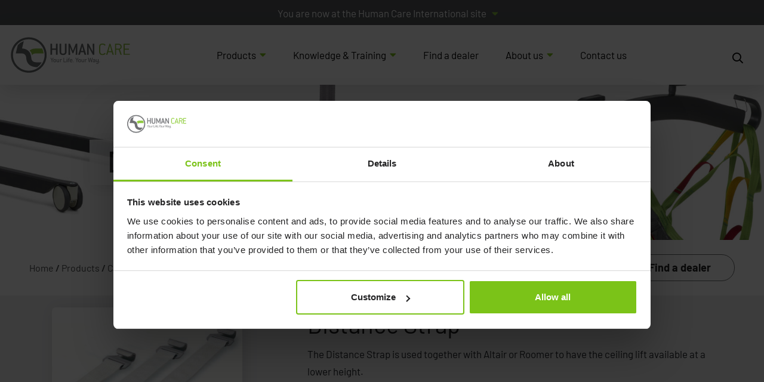

--- FILE ---
content_type: text/html; charset=UTF-8
request_url: https://www.humancaregroup.com/products/distance-strap/
body_size: 28904
content:
<!DOCTYPE html>
<html lang="en-US">
<head>
	<meta http-equiv="content-type" content="text/html; charset=utf-8" />
	<meta name="viewport" content="width=device-width, initial-scale=1">
	<link rel="profile" href="http://gmpg.org/xfn/11">
	<link rel="pingback" href="https://www.humancaregroup.com/xmlrpc.php">
	<meta name='robots' content='index, follow, max-image-preview:large, max-snippet:-1, max-video-preview:-1' />
	<style>img:is([sizes="auto" i], [sizes^="auto," i]) { contain-intrinsic-size: 3000px 1500px }</style>
	
	<!-- This site is optimized with the Yoast SEO plugin v25.7 - https://yoast.com/wordpress/plugins/seo/ -->
	<title>Distance Strap - Human Care</title>
	<link rel="canonical" href="https://www.humancaregroup.com/products/distance-strap/" />
	<meta property="og:locale" content="en_US" />
	<meta property="og:type" content="article" />
	<meta property="og:title" content="Distance Strap - Human Care" />
	<meta property="og:url" content="https://www.humancaregroup.com/products/distance-strap/" />
	<meta property="og:site_name" content="Human Care" />
	<meta property="article:modified_time" content="2023-10-31T10:23:17+00:00" />
	<meta name="twitter:card" content="summary_large_image" />
	<script type="application/ld+json" class="yoast-schema-graph">{"@context":"https://schema.org","@graph":[{"@type":"WebPage","@id":"https://www.humancaregroup.com/products/distance-strap/","url":"https://www.humancaregroup.com/products/distance-strap/","name":"Distance Strap - Human Care","isPartOf":{"@id":"https://www.humancaregroup.com/#website"},"datePublished":"2021-05-25T14:11:54+00:00","dateModified":"2023-10-31T10:23:17+00:00","breadcrumb":{"@id":"https://www.humancaregroup.com/products/distance-strap/#breadcrumb"},"inLanguage":"en-US","potentialAction":[{"@type":"ReadAction","target":["https://www.humancaregroup.com/products/distance-strap/"]}]},{"@type":"BreadcrumbList","@id":"https://www.humancaregroup.com/products/distance-strap/#breadcrumb","itemListElement":[{"@type":"ListItem","position":1,"name":"Home","item":"https://www.humancaregroup.com/"},{"@type":"ListItem","position":2,"name":"Products","item":"https://www.humancaregroup.com/products/"},{"@type":"ListItem","position":3,"name":"Distance Strap"}]},{"@type":"WebSite","@id":"https://www.humancaregroup.com/#website","url":"https://www.humancaregroup.com/","name":"Human Care","description":"","potentialAction":[{"@type":"SearchAction","target":{"@type":"EntryPoint","urlTemplate":"https://www.humancaregroup.com/?s={search_term_string}"},"query-input":{"@type":"PropertyValueSpecification","valueRequired":true,"valueName":"search_term_string"}}],"inLanguage":"en-US"}]}</script>
	<!-- / Yoast SEO plugin. -->


<link rel='dns-prefetch' href='//www.google.com' />
<link rel="alternate" type="application/rss+xml" title="Human Care &raquo; Feed" href="https://www.humancaregroup.com/feed/" />
<link rel="alternate" type="application/rss+xml" title="Human Care &raquo; Comments Feed" href="https://www.humancaregroup.com/comments/feed/" />
<link rel="alternate" type="application/rss+xml" title="Human Care &raquo; Distance Strap Comments Feed" href="https://www.humancaregroup.com/products/distance-strap/feed/" />
<link rel='stylesheet' id='vendor-css' href='https://www.humancaregroup.com/wp-content/themes/humancare/dist/css/vendor.min.css?ver=1662550439' type='text/css' media='screen' />
<link rel='stylesheet' id='app-css' href='https://www.humancaregroup.com/wp-content/themes/humancare/dist/css/app.min.css?ver=1685959234' type='text/css' media='screen' />
<link rel='stylesheet' id='wp-block-library-css' href='https://www.humancaregroup.com/wp-includes/css/dist/block-library/style.min.css?ver=6.8.2' type='text/css' media='all' />
<style id='classic-theme-styles-inline-css' type='text/css'>
/*! This file is auto-generated */
.wp-block-button__link{color:#fff;background-color:#32373c;border-radius:9999px;box-shadow:none;text-decoration:none;padding:calc(.667em + 2px) calc(1.333em + 2px);font-size:1.125em}.wp-block-file__button{background:#32373c;color:#fff;text-decoration:none}
</style>
<style id='global-styles-inline-css' type='text/css'>
:root{--wp--preset--aspect-ratio--square: 1;--wp--preset--aspect-ratio--4-3: 4/3;--wp--preset--aspect-ratio--3-4: 3/4;--wp--preset--aspect-ratio--3-2: 3/2;--wp--preset--aspect-ratio--2-3: 2/3;--wp--preset--aspect-ratio--16-9: 16/9;--wp--preset--aspect-ratio--9-16: 9/16;--wp--preset--color--black: #000000;--wp--preset--color--cyan-bluish-gray: #abb8c3;--wp--preset--color--white: #ffffff;--wp--preset--color--pale-pink: #f78da7;--wp--preset--color--vivid-red: #cf2e2e;--wp--preset--color--luminous-vivid-orange: #ff6900;--wp--preset--color--luminous-vivid-amber: #fcb900;--wp--preset--color--light-green-cyan: #7bdcb5;--wp--preset--color--vivid-green-cyan: #00d084;--wp--preset--color--pale-cyan-blue: #8ed1fc;--wp--preset--color--vivid-cyan-blue: #0693e3;--wp--preset--color--vivid-purple: #9b51e0;--wp--preset--gradient--vivid-cyan-blue-to-vivid-purple: linear-gradient(135deg,rgba(6,147,227,1) 0%,rgb(155,81,224) 100%);--wp--preset--gradient--light-green-cyan-to-vivid-green-cyan: linear-gradient(135deg,rgb(122,220,180) 0%,rgb(0,208,130) 100%);--wp--preset--gradient--luminous-vivid-amber-to-luminous-vivid-orange: linear-gradient(135deg,rgba(252,185,0,1) 0%,rgba(255,105,0,1) 100%);--wp--preset--gradient--luminous-vivid-orange-to-vivid-red: linear-gradient(135deg,rgba(255,105,0,1) 0%,rgb(207,46,46) 100%);--wp--preset--gradient--very-light-gray-to-cyan-bluish-gray: linear-gradient(135deg,rgb(238,238,238) 0%,rgb(169,184,195) 100%);--wp--preset--gradient--cool-to-warm-spectrum: linear-gradient(135deg,rgb(74,234,220) 0%,rgb(151,120,209) 20%,rgb(207,42,186) 40%,rgb(238,44,130) 60%,rgb(251,105,98) 80%,rgb(254,248,76) 100%);--wp--preset--gradient--blush-light-purple: linear-gradient(135deg,rgb(255,206,236) 0%,rgb(152,150,240) 100%);--wp--preset--gradient--blush-bordeaux: linear-gradient(135deg,rgb(254,205,165) 0%,rgb(254,45,45) 50%,rgb(107,0,62) 100%);--wp--preset--gradient--luminous-dusk: linear-gradient(135deg,rgb(255,203,112) 0%,rgb(199,81,192) 50%,rgb(65,88,208) 100%);--wp--preset--gradient--pale-ocean: linear-gradient(135deg,rgb(255,245,203) 0%,rgb(182,227,212) 50%,rgb(51,167,181) 100%);--wp--preset--gradient--electric-grass: linear-gradient(135deg,rgb(202,248,128) 0%,rgb(113,206,126) 100%);--wp--preset--gradient--midnight: linear-gradient(135deg,rgb(2,3,129) 0%,rgb(40,116,252) 100%);--wp--preset--font-size--small: 13px;--wp--preset--font-size--medium: 20px;--wp--preset--font-size--large: 36px;--wp--preset--font-size--x-large: 42px;--wp--preset--spacing--20: 0.44rem;--wp--preset--spacing--30: 0.67rem;--wp--preset--spacing--40: 1rem;--wp--preset--spacing--50: 1.5rem;--wp--preset--spacing--60: 2.25rem;--wp--preset--spacing--70: 3.38rem;--wp--preset--spacing--80: 5.06rem;--wp--preset--shadow--natural: 6px 6px 9px rgba(0, 0, 0, 0.2);--wp--preset--shadow--deep: 12px 12px 50px rgba(0, 0, 0, 0.4);--wp--preset--shadow--sharp: 6px 6px 0px rgba(0, 0, 0, 0.2);--wp--preset--shadow--outlined: 6px 6px 0px -3px rgba(255, 255, 255, 1), 6px 6px rgba(0, 0, 0, 1);--wp--preset--shadow--crisp: 6px 6px 0px rgba(0, 0, 0, 1);}:where(.is-layout-flex){gap: 0.5em;}:where(.is-layout-grid){gap: 0.5em;}body .is-layout-flex{display: flex;}.is-layout-flex{flex-wrap: wrap;align-items: center;}.is-layout-flex > :is(*, div){margin: 0;}body .is-layout-grid{display: grid;}.is-layout-grid > :is(*, div){margin: 0;}:where(.wp-block-columns.is-layout-flex){gap: 2em;}:where(.wp-block-columns.is-layout-grid){gap: 2em;}:where(.wp-block-post-template.is-layout-flex){gap: 1.25em;}:where(.wp-block-post-template.is-layout-grid){gap: 1.25em;}.has-black-color{color: var(--wp--preset--color--black) !important;}.has-cyan-bluish-gray-color{color: var(--wp--preset--color--cyan-bluish-gray) !important;}.has-white-color{color: var(--wp--preset--color--white) !important;}.has-pale-pink-color{color: var(--wp--preset--color--pale-pink) !important;}.has-vivid-red-color{color: var(--wp--preset--color--vivid-red) !important;}.has-luminous-vivid-orange-color{color: var(--wp--preset--color--luminous-vivid-orange) !important;}.has-luminous-vivid-amber-color{color: var(--wp--preset--color--luminous-vivid-amber) !important;}.has-light-green-cyan-color{color: var(--wp--preset--color--light-green-cyan) !important;}.has-vivid-green-cyan-color{color: var(--wp--preset--color--vivid-green-cyan) !important;}.has-pale-cyan-blue-color{color: var(--wp--preset--color--pale-cyan-blue) !important;}.has-vivid-cyan-blue-color{color: var(--wp--preset--color--vivid-cyan-blue) !important;}.has-vivid-purple-color{color: var(--wp--preset--color--vivid-purple) !important;}.has-black-background-color{background-color: var(--wp--preset--color--black) !important;}.has-cyan-bluish-gray-background-color{background-color: var(--wp--preset--color--cyan-bluish-gray) !important;}.has-white-background-color{background-color: var(--wp--preset--color--white) !important;}.has-pale-pink-background-color{background-color: var(--wp--preset--color--pale-pink) !important;}.has-vivid-red-background-color{background-color: var(--wp--preset--color--vivid-red) !important;}.has-luminous-vivid-orange-background-color{background-color: var(--wp--preset--color--luminous-vivid-orange) !important;}.has-luminous-vivid-amber-background-color{background-color: var(--wp--preset--color--luminous-vivid-amber) !important;}.has-light-green-cyan-background-color{background-color: var(--wp--preset--color--light-green-cyan) !important;}.has-vivid-green-cyan-background-color{background-color: var(--wp--preset--color--vivid-green-cyan) !important;}.has-pale-cyan-blue-background-color{background-color: var(--wp--preset--color--pale-cyan-blue) !important;}.has-vivid-cyan-blue-background-color{background-color: var(--wp--preset--color--vivid-cyan-blue) !important;}.has-vivid-purple-background-color{background-color: var(--wp--preset--color--vivid-purple) !important;}.has-black-border-color{border-color: var(--wp--preset--color--black) !important;}.has-cyan-bluish-gray-border-color{border-color: var(--wp--preset--color--cyan-bluish-gray) !important;}.has-white-border-color{border-color: var(--wp--preset--color--white) !important;}.has-pale-pink-border-color{border-color: var(--wp--preset--color--pale-pink) !important;}.has-vivid-red-border-color{border-color: var(--wp--preset--color--vivid-red) !important;}.has-luminous-vivid-orange-border-color{border-color: var(--wp--preset--color--luminous-vivid-orange) !important;}.has-luminous-vivid-amber-border-color{border-color: var(--wp--preset--color--luminous-vivid-amber) !important;}.has-light-green-cyan-border-color{border-color: var(--wp--preset--color--light-green-cyan) !important;}.has-vivid-green-cyan-border-color{border-color: var(--wp--preset--color--vivid-green-cyan) !important;}.has-pale-cyan-blue-border-color{border-color: var(--wp--preset--color--pale-cyan-blue) !important;}.has-vivid-cyan-blue-border-color{border-color: var(--wp--preset--color--vivid-cyan-blue) !important;}.has-vivid-purple-border-color{border-color: var(--wp--preset--color--vivid-purple) !important;}.has-vivid-cyan-blue-to-vivid-purple-gradient-background{background: var(--wp--preset--gradient--vivid-cyan-blue-to-vivid-purple) !important;}.has-light-green-cyan-to-vivid-green-cyan-gradient-background{background: var(--wp--preset--gradient--light-green-cyan-to-vivid-green-cyan) !important;}.has-luminous-vivid-amber-to-luminous-vivid-orange-gradient-background{background: var(--wp--preset--gradient--luminous-vivid-amber-to-luminous-vivid-orange) !important;}.has-luminous-vivid-orange-to-vivid-red-gradient-background{background: var(--wp--preset--gradient--luminous-vivid-orange-to-vivid-red) !important;}.has-very-light-gray-to-cyan-bluish-gray-gradient-background{background: var(--wp--preset--gradient--very-light-gray-to-cyan-bluish-gray) !important;}.has-cool-to-warm-spectrum-gradient-background{background: var(--wp--preset--gradient--cool-to-warm-spectrum) !important;}.has-blush-light-purple-gradient-background{background: var(--wp--preset--gradient--blush-light-purple) !important;}.has-blush-bordeaux-gradient-background{background: var(--wp--preset--gradient--blush-bordeaux) !important;}.has-luminous-dusk-gradient-background{background: var(--wp--preset--gradient--luminous-dusk) !important;}.has-pale-ocean-gradient-background{background: var(--wp--preset--gradient--pale-ocean) !important;}.has-electric-grass-gradient-background{background: var(--wp--preset--gradient--electric-grass) !important;}.has-midnight-gradient-background{background: var(--wp--preset--gradient--midnight) !important;}.has-small-font-size{font-size: var(--wp--preset--font-size--small) !important;}.has-medium-font-size{font-size: var(--wp--preset--font-size--medium) !important;}.has-large-font-size{font-size: var(--wp--preset--font-size--large) !important;}.has-x-large-font-size{font-size: var(--wp--preset--font-size--x-large) !important;}
:where(.wp-block-post-template.is-layout-flex){gap: 1.25em;}:where(.wp-block-post-template.is-layout-grid){gap: 1.25em;}
:where(.wp-block-columns.is-layout-flex){gap: 2em;}:where(.wp-block-columns.is-layout-grid){gap: 2em;}
:root :where(.wp-block-pullquote){font-size: 1.5em;line-height: 1.6;}
</style>
<link rel='stylesheet' id='dashicons-css' href='https://www.humancaregroup.com/wp-includes/css/dashicons.min.css?ver=6.8.2' type='text/css' media='all' />
<script type="text/javascript" src="https://www.humancaregroup.com/wp-includes/js/jquery/jquery.min.js?ver=3.7.1" id="jquery-core-js"></script>
<script type="text/javascript" src="https://www.humancaregroup.com/wp-includes/js/jquery/jquery-migrate.min.js?ver=3.4.1" id="jquery-migrate-js"></script>
<link rel="https://api.w.org/" href="https://www.humancaregroup.com/wp-json/" /><link rel="alternate" title="oEmbed (JSON)" type="application/json+oembed" href="https://www.humancaregroup.com/wp-json/oembed/1.0/embed?url=https%3A%2F%2Fwww.humancaregroup.com%2Fproducts%2Fdistance-strap%2F" />
<link rel="alternate" title="oEmbed (XML)" type="text/xml+oembed" href="https://www.humancaregroup.com/wp-json/oembed/1.0/embed?url=https%3A%2F%2Fwww.humancaregroup.com%2Fproducts%2Fdistance-strap%2F&#038;format=xml" />
<!-- Google Tag Manager -->
<script>(function(w,d,s,l,i){w[l]=w[l]||[];w[l].push({'gtm.start':
new Date().getTime(),event:'gtm.js'});var f=d.getElementsByTagName(s)[0],
j=d.createElement(s),dl=l!='dataLayer'?'&l='+l:'';j.async=true;j.src=
'https://www.googletagmanager.com/gtm.js?id='+i+dl;f.parentNode.insertBefore(j,f);
})(window,document,'script','dataLayer','GTM-TJ3LFTQ');</script>
<!-- End Google Tag Manager -->
<meta name="google-site-verification" content="rtTQOF-1pmMdtlia82dRkONARwbG5Zw4oxw-Wb6u880" /><link rel="icon" href="https://www.humancaregroup.com/wp-content/uploads/2021/05/cropped-humancare-favicon-32x32.png" sizes="32x32" />
<link rel="icon" href="https://www.humancaregroup.com/wp-content/uploads/2021/05/cropped-humancare-favicon-192x192.png" sizes="192x192" />
<link rel="apple-touch-icon" href="https://www.humancaregroup.com/wp-content/uploads/2021/05/cropped-humancare-favicon-180x180.png" />
<meta name="msapplication-TileImage" content="https://www.humancaregroup.com/wp-content/uploads/2021/05/cropped-humancare-favicon-270x270.png" />
<style type="text/css">/** Thursday 1st June 2023 07:53:05 UTC (core) **//** THIS FILE IS AUTOMATICALLY GENERATED - DO NOT MAKE MANUAL EDITS! **//** Custom CSS should be added to Mega Menu > Menu Themes > Custom Styling **/.mega-menu-last-modified-1685605985 { content: 'Thursday 1st June 2023 07:53:05 UTC'; }#mega-menu-wrap-primary, #mega-menu-wrap-primary #mega-menu-primary, #mega-menu-wrap-primary #mega-menu-primary ul.mega-sub-menu, #mega-menu-wrap-primary #mega-menu-primary li.mega-menu-item, #mega-menu-wrap-primary #mega-menu-primary li.mega-menu-row, #mega-menu-wrap-primary #mega-menu-primary li.mega-menu-column, #mega-menu-wrap-primary #mega-menu-primary a.mega-menu-link, #mega-menu-wrap-primary #mega-menu-primary span.mega-menu-badge {transition: none;border-radius: 0;box-shadow: none;background: none;border: 0;bottom: auto;box-sizing: border-box;clip: auto;color: #666;display: block;float: none;font-family: inherit;font-size: 14px;height: auto;left: auto;line-height: 1.7;list-style-type: none;margin: 0;min-height: auto;max-height: none;min-width: auto;max-width: none;opacity: 1;outline: none;overflow: visible;padding: 0;position: relative;pointer-events: auto;right: auto;text-align: left;text-decoration: none;text-indent: 0;text-transform: none;transform: none;top: auto;vertical-align: baseline;visibility: inherit;width: auto;word-wrap: break-word;white-space: normal;}#mega-menu-wrap-primary:before, #mega-menu-wrap-primary #mega-menu-primary:before, #mega-menu-wrap-primary #mega-menu-primary ul.mega-sub-menu:before, #mega-menu-wrap-primary #mega-menu-primary li.mega-menu-item:before, #mega-menu-wrap-primary #mega-menu-primary li.mega-menu-row:before, #mega-menu-wrap-primary #mega-menu-primary li.mega-menu-column:before, #mega-menu-wrap-primary #mega-menu-primary a.mega-menu-link:before, #mega-menu-wrap-primary #mega-menu-primary span.mega-menu-badge:before, #mega-menu-wrap-primary:after, #mega-menu-wrap-primary #mega-menu-primary:after, #mega-menu-wrap-primary #mega-menu-primary ul.mega-sub-menu:after, #mega-menu-wrap-primary #mega-menu-primary li.mega-menu-item:after, #mega-menu-wrap-primary #mega-menu-primary li.mega-menu-row:after, #mega-menu-wrap-primary #mega-menu-primary li.mega-menu-column:after, #mega-menu-wrap-primary #mega-menu-primary a.mega-menu-link:after, #mega-menu-wrap-primary #mega-menu-primary span.mega-menu-badge:after {display: none;}#mega-menu-wrap-primary {border-radius: 0;}@media only screen and (min-width: 1px) {#mega-menu-wrap-primary {background: rgba(34, 34, 34, 0);}}#mega-menu-wrap-primary.mega-keyboard-navigation .mega-menu-toggle:focus, #mega-menu-wrap-primary.mega-keyboard-navigation .mega-toggle-block:focus, #mega-menu-wrap-primary.mega-keyboard-navigation .mega-toggle-block a:focus, #mega-menu-wrap-primary.mega-keyboard-navigation .mega-toggle-block .mega-search input[type=text]:focus, #mega-menu-wrap-primary.mega-keyboard-navigation .mega-toggle-block button.mega-toggle-animated:focus, #mega-menu-wrap-primary.mega-keyboard-navigation #mega-menu-primary a:focus, #mega-menu-wrap-primary.mega-keyboard-navigation #mega-menu-primary span:focus, #mega-menu-wrap-primary.mega-keyboard-navigation #mega-menu-primary input:focus, #mega-menu-wrap-primary.mega-keyboard-navigation #mega-menu-primary li.mega-menu-item a.mega-menu-link:focus {outline: 3px solid #109cde;outline-offset: -3px;}#mega-menu-wrap-primary.mega-keyboard-navigation .mega-toggle-block button.mega-toggle-animated:focus {outline-offset: 2px;}#mega-menu-wrap-primary.mega-keyboard-navigation > li.mega-menu-item > a.mega-menu-link:focus {background: rgba(34, 34, 34, 0);color: #000;font-weight: inherit;text-decoration: none;border-color: #fff;}@media only screen and (max-width: 0px) {#mega-menu-wrap-primary.mega-keyboard-navigation > li.mega-menu-item > a.mega-menu-link:focus {color: #fff;background: #333;}}#mega-menu-wrap-primary #mega-menu-primary {visibility: visible;text-align: center;padding: 0px 0px 0px 0px;}#mega-menu-wrap-primary #mega-menu-primary a.mega-menu-link {cursor: pointer;display: inline;}#mega-menu-wrap-primary #mega-menu-primary a.mega-menu-link .mega-description-group {vertical-align: middle;display: inline-block;transition: none;}#mega-menu-wrap-primary #mega-menu-primary a.mega-menu-link .mega-description-group .mega-menu-title, #mega-menu-wrap-primary #mega-menu-primary a.mega-menu-link .mega-description-group .mega-menu-description {transition: none;line-height: 1.5;display: block;}#mega-menu-wrap-primary #mega-menu-primary a.mega-menu-link .mega-description-group .mega-menu-description {font-style: italic;font-size: 0.8em;text-transform: none;font-weight: normal;}#mega-menu-wrap-primary #mega-menu-primary li.mega-menu-megamenu li.mega-menu-item.mega-icon-left.mega-has-description.mega-has-icon > a.mega-menu-link {display: flex;align-items: center;}#mega-menu-wrap-primary #mega-menu-primary li.mega-menu-megamenu li.mega-menu-item.mega-icon-left.mega-has-description.mega-has-icon > a.mega-menu-link:before {flex: 0 0 auto;align-self: flex-start;}#mega-menu-wrap-primary #mega-menu-primary li.mega-menu-tabbed.mega-menu-megamenu > ul.mega-sub-menu > li.mega-menu-item.mega-icon-left.mega-has-description.mega-has-icon > a.mega-menu-link {display: block;}#mega-menu-wrap-primary #mega-menu-primary li.mega-menu-item.mega-icon-top > a.mega-menu-link {display: table-cell;vertical-align: middle;line-height: initial;}#mega-menu-wrap-primary #mega-menu-primary li.mega-menu-item.mega-icon-top > a.mega-menu-link:before {display: block;margin: 0 0 6px 0;text-align: center;}#mega-menu-wrap-primary #mega-menu-primary li.mega-menu-item.mega-icon-top > a.mega-menu-link > span.mega-title-below {display: inline-block;transition: none;}@media only screen and (max-width: 0px) {#mega-menu-wrap-primary #mega-menu-primary > li.mega-menu-item.mega-icon-top > a.mega-menu-link {display: block;line-height: 40px;}#mega-menu-wrap-primary #mega-menu-primary > li.mega-menu-item.mega-icon-top > a.mega-menu-link:before {display: inline-block;margin: 0 6px 0 0;text-align: left;}}#mega-menu-wrap-primary #mega-menu-primary li.mega-menu-item.mega-icon-right > a.mega-menu-link:before {float: right;margin: 0 0 0 6px;}#mega-menu-wrap-primary #mega-menu-primary > li.mega-animating > ul.mega-sub-menu {pointer-events: none;}#mega-menu-wrap-primary #mega-menu-primary li.mega-disable-link > a.mega-menu-link, #mega-menu-wrap-primary #mega-menu-primary li.mega-menu-megamenu li.mega-disable-link > a.mega-menu-link {cursor: inherit;}#mega-menu-wrap-primary #mega-menu-primary li.mega-menu-item-has-children.mega-disable-link > a.mega-menu-link, #mega-menu-wrap-primary #mega-menu-primary li.mega-menu-megamenu > li.mega-menu-item-has-children.mega-disable-link > a.mega-menu-link {cursor: pointer;}#mega-menu-wrap-primary #mega-menu-primary p {margin-bottom: 10px;}#mega-menu-wrap-primary #mega-menu-primary input, #mega-menu-wrap-primary #mega-menu-primary img {max-width: 100%;}#mega-menu-wrap-primary #mega-menu-primary li.mega-menu-item > ul.mega-sub-menu {display: block;visibility: hidden;opacity: 1;pointer-events: auto;}@media only screen and (max-width: 0px) {#mega-menu-wrap-primary #mega-menu-primary li.mega-menu-item > ul.mega-sub-menu {display: none;visibility: visible;opacity: 1;}#mega-menu-wrap-primary #mega-menu-primary li.mega-menu-item.mega-toggle-on > ul.mega-sub-menu, #mega-menu-wrap-primary #mega-menu-primary li.mega-menu-megamenu.mega-menu-item.mega-toggle-on ul.mega-sub-menu {display: block;}#mega-menu-wrap-primary #mega-menu-primary li.mega-menu-megamenu.mega-menu-item.mega-toggle-on li.mega-hide-sub-menu-on-mobile > ul.mega-sub-menu, #mega-menu-wrap-primary #mega-menu-primary li.mega-hide-sub-menu-on-mobile > ul.mega-sub-menu {display: none;}}@media only screen and (min-width: 1px) {#mega-menu-wrap-primary #mega-menu-primary[data-effect="fade"] li.mega-menu-item > ul.mega-sub-menu {opacity: 0;transition: opacity 200ms ease-in, visibility 200ms ease-in;}#mega-menu-wrap-primary #mega-menu-primary[data-effect="fade"].mega-no-js li.mega-menu-item:hover > ul.mega-sub-menu, #mega-menu-wrap-primary #mega-menu-primary[data-effect="fade"].mega-no-js li.mega-menu-item:focus > ul.mega-sub-menu, #mega-menu-wrap-primary #mega-menu-primary[data-effect="fade"] li.mega-menu-item.mega-toggle-on > ul.mega-sub-menu, #mega-menu-wrap-primary #mega-menu-primary[data-effect="fade"] li.mega-menu-item.mega-menu-megamenu.mega-toggle-on ul.mega-sub-menu {opacity: 1;}#mega-menu-wrap-primary #mega-menu-primary[data-effect="fade_up"] li.mega-menu-item.mega-menu-megamenu > ul.mega-sub-menu, #mega-menu-wrap-primary #mega-menu-primary[data-effect="fade_up"] li.mega-menu-item.mega-menu-flyout ul.mega-sub-menu {opacity: 0;transform: translate(0, 10px);transition: opacity 200ms ease-in, transform 200ms ease-in, visibility 200ms ease-in;}#mega-menu-wrap-primary #mega-menu-primary[data-effect="fade_up"].mega-no-js li.mega-menu-item:hover > ul.mega-sub-menu, #mega-menu-wrap-primary #mega-menu-primary[data-effect="fade_up"].mega-no-js li.mega-menu-item:focus > ul.mega-sub-menu, #mega-menu-wrap-primary #mega-menu-primary[data-effect="fade_up"] li.mega-menu-item.mega-toggle-on > ul.mega-sub-menu, #mega-menu-wrap-primary #mega-menu-primary[data-effect="fade_up"] li.mega-menu-item.mega-menu-megamenu.mega-toggle-on ul.mega-sub-menu {opacity: 1;transform: translate(0, 0);}#mega-menu-wrap-primary #mega-menu-primary[data-effect="slide_up"] li.mega-menu-item.mega-menu-megamenu > ul.mega-sub-menu, #mega-menu-wrap-primary #mega-menu-primary[data-effect="slide_up"] li.mega-menu-item.mega-menu-flyout ul.mega-sub-menu {transform: translate(0, 10px);transition: transform 200ms ease-in, visibility 200ms ease-in;}#mega-menu-wrap-primary #mega-menu-primary[data-effect="slide_up"].mega-no-js li.mega-menu-item:hover > ul.mega-sub-menu, #mega-menu-wrap-primary #mega-menu-primary[data-effect="slide_up"].mega-no-js li.mega-menu-item:focus > ul.mega-sub-menu, #mega-menu-wrap-primary #mega-menu-primary[data-effect="slide_up"] li.mega-menu-item.mega-toggle-on > ul.mega-sub-menu, #mega-menu-wrap-primary #mega-menu-primary[data-effect="slide_up"] li.mega-menu-item.mega-menu-megamenu.mega-toggle-on ul.mega-sub-menu {transform: translate(0, 0);}}#mega-menu-wrap-primary #mega-menu-primary li.mega-menu-item.mega-menu-megamenu ul.mega-sub-menu li.mega-collapse-children > ul.mega-sub-menu {display: none;}#mega-menu-wrap-primary #mega-menu-primary li.mega-menu-item.mega-menu-megamenu ul.mega-sub-menu li.mega-collapse-children.mega-toggle-on > ul.mega-sub-menu {display: block;}#mega-menu-wrap-primary #mega-menu-primary.mega-no-js li.mega-menu-item:hover > ul.mega-sub-menu, #mega-menu-wrap-primary #mega-menu-primary.mega-no-js li.mega-menu-item:focus > ul.mega-sub-menu, #mega-menu-wrap-primary #mega-menu-primary li.mega-menu-item.mega-toggle-on > ul.mega-sub-menu {visibility: visible;}#mega-menu-wrap-primary #mega-menu-primary li.mega-menu-item.mega-menu-megamenu ul.mega-sub-menu ul.mega-sub-menu {visibility: inherit;opacity: 1;display: block;}#mega-menu-wrap-primary #mega-menu-primary li.mega-menu-item.mega-menu-megamenu ul.mega-sub-menu li.mega-1-columns > ul.mega-sub-menu > li.mega-menu-item {float: left;width: 100%;}#mega-menu-wrap-primary #mega-menu-primary li.mega-menu-item.mega-menu-megamenu ul.mega-sub-menu li.mega-2-columns > ul.mega-sub-menu > li.mega-menu-item {float: left;width: 50%;}#mega-menu-wrap-primary #mega-menu-primary li.mega-menu-item.mega-menu-megamenu ul.mega-sub-menu li.mega-3-columns > ul.mega-sub-menu > li.mega-menu-item {float: left;width: 33.33333%;}#mega-menu-wrap-primary #mega-menu-primary li.mega-menu-item.mega-menu-megamenu ul.mega-sub-menu li.mega-4-columns > ul.mega-sub-menu > li.mega-menu-item {float: left;width: 25%;}#mega-menu-wrap-primary #mega-menu-primary li.mega-menu-item.mega-menu-megamenu ul.mega-sub-menu li.mega-5-columns > ul.mega-sub-menu > li.mega-menu-item {float: left;width: 20%;}#mega-menu-wrap-primary #mega-menu-primary li.mega-menu-item.mega-menu-megamenu ul.mega-sub-menu li.mega-6-columns > ul.mega-sub-menu > li.mega-menu-item {float: left;width: 16.66667%;}#mega-menu-wrap-primary #mega-menu-primary li.mega-menu-item a[class^='dashicons']:before {font-family: dashicons;}#mega-menu-wrap-primary #mega-menu-primary li.mega-menu-item a.mega-menu-link:before {display: inline-block;font: inherit;font-family: dashicons;position: static;margin: 0 6px 0 0px;vertical-align: top;-webkit-font-smoothing: antialiased;-moz-osx-font-smoothing: grayscale;color: inherit;background: transparent;height: auto;width: auto;top: auto;}#mega-menu-wrap-primary #mega-menu-primary li.mega-menu-item.mega-hide-text a.mega-menu-link:before {margin: 0;}#mega-menu-wrap-primary #mega-menu-primary li.mega-menu-item.mega-hide-text li.mega-menu-item a.mega-menu-link:before {margin: 0 6px 0 0;}#mega-menu-wrap-primary #mega-menu-primary li.mega-align-bottom-left.mega-toggle-on > a.mega-menu-link {border-radius: 0;}#mega-menu-wrap-primary #mega-menu-primary li.mega-align-bottom-right > ul.mega-sub-menu {right: 0;}#mega-menu-wrap-primary #mega-menu-primary li.mega-align-bottom-right.mega-toggle-on > a.mega-menu-link {border-radius: 0;}#mega-menu-wrap-primary #mega-menu-primary > li.mega-menu-megamenu.mega-menu-item {position: static;}#mega-menu-wrap-primary #mega-menu-primary > li.mega-menu-item {margin: 0 15px 0 0;display: inline-block;height: auto;vertical-align: middle;}#mega-menu-wrap-primary #mega-menu-primary > li.mega-menu-item.mega-item-align-right {float: right;}@media only screen and (min-width: 1px) {#mega-menu-wrap-primary #mega-menu-primary > li.mega-menu-item.mega-item-align-right {margin: 0 0 0 15px;}}@media only screen and (min-width: 1px) {#mega-menu-wrap-primary #mega-menu-primary > li.mega-menu-item.mega-item-align-float-left {float: left;}}@media only screen and (min-width: 1px) {#mega-menu-wrap-primary #mega-menu-primary > li.mega-menu-item > a.mega-menu-link:hover {background: rgba(34, 34, 34, 0);color: #000;font-weight: inherit;text-decoration: none;border-color: #fff;}}#mega-menu-wrap-primary #mega-menu-primary > li.mega-menu-item.mega-toggle-on > a.mega-menu-link {background: rgba(34, 34, 34, 0);color: #000;font-weight: inherit;text-decoration: none;border-color: #fff;}@media only screen and (max-width: 0px) {#mega-menu-wrap-primary #mega-menu-primary > li.mega-menu-item.mega-toggle-on > a.mega-menu-link {color: #fff;background: #333;}}#mega-menu-wrap-primary #mega-menu-primary > li.mega-menu-item.mega-current-menu-item > a.mega-menu-link, #mega-menu-wrap-primary #mega-menu-primary > li.mega-menu-item.mega-current-menu-ancestor > a.mega-menu-link, #mega-menu-wrap-primary #mega-menu-primary > li.mega-menu-item.mega-current-page-ancestor > a.mega-menu-link {background: rgba(34, 34, 34, 0);color: #000;font-weight: inherit;text-decoration: none;border-color: #fff;}@media only screen and (max-width: 0px) {#mega-menu-wrap-primary #mega-menu-primary > li.mega-menu-item.mega-current-menu-item > a.mega-menu-link, #mega-menu-wrap-primary #mega-menu-primary > li.mega-menu-item.mega-current-menu-ancestor > a.mega-menu-link, #mega-menu-wrap-primary #mega-menu-primary > li.mega-menu-item.mega-current-page-ancestor > a.mega-menu-link {color: #fff;background: #333;}}#mega-menu-wrap-primary #mega-menu-primary > li.mega-menu-item > a.mega-menu-link {line-height: 70px;height: 70px;padding: 0px 15px 0px 15px;vertical-align: baseline;width: auto;display: block;color: #000;text-transform: none;text-decoration: none;text-align: center;background: rgba(0, 0, 0, 0);border: 0;border-radius: 0;font-family: inherit;font-size: 17px;font-weight: normal;outline: none;}@media only screen and (min-width: 1px) {#mega-menu-wrap-primary #mega-menu-primary > li.mega-menu-item.mega-multi-line > a.mega-menu-link {line-height: inherit;display: table-cell;vertical-align: middle;}}@media only screen and (max-width: 0px) {#mega-menu-wrap-primary #mega-menu-primary > li.mega-menu-item.mega-multi-line > a.mega-menu-link br {display: none;}}@media only screen and (max-width: 0px) {#mega-menu-wrap-primary #mega-menu-primary > li.mega-menu-item {display: list-item;margin: 0;clear: both;border: 0;}#mega-menu-wrap-primary #mega-menu-primary > li.mega-menu-item.mega-item-align-right {float: none;}#mega-menu-wrap-primary #mega-menu-primary > li.mega-menu-item > a.mega-menu-link {border-radius: 0;border: 0;margin: 0;line-height: 40px;height: 40px;padding: 0 10px;background: transparent;text-align: left;color: #fff;font-size: 14px;}}#mega-menu-wrap-primary #mega-menu-primary li.mega-menu-megamenu > ul.mega-sub-menu > li.mega-menu-row {width: 100%;float: left;}#mega-menu-wrap-primary #mega-menu-primary li.mega-menu-megamenu > ul.mega-sub-menu > li.mega-menu-row .mega-menu-column {float: left;min-height: 1px;}@media only screen and (min-width: 1px) {#mega-menu-wrap-primary #mega-menu-primary li.mega-menu-megamenu > ul.mega-sub-menu > li.mega-menu-row > ul.mega-sub-menu > li.mega-menu-columns-1-of-1 {width: 100%;}#mega-menu-wrap-primary #mega-menu-primary li.mega-menu-megamenu > ul.mega-sub-menu > li.mega-menu-row > ul.mega-sub-menu > li.mega-menu-columns-1-of-2 {width: 50%;}#mega-menu-wrap-primary #mega-menu-primary li.mega-menu-megamenu > ul.mega-sub-menu > li.mega-menu-row > ul.mega-sub-menu > li.mega-menu-columns-2-of-2 {width: 100%;}#mega-menu-wrap-primary #mega-menu-primary li.mega-menu-megamenu > ul.mega-sub-menu > li.mega-menu-row > ul.mega-sub-menu > li.mega-menu-columns-1-of-3 {width: 33.33333%;}#mega-menu-wrap-primary #mega-menu-primary li.mega-menu-megamenu > ul.mega-sub-menu > li.mega-menu-row > ul.mega-sub-menu > li.mega-menu-columns-2-of-3 {width: 66.66667%;}#mega-menu-wrap-primary #mega-menu-primary li.mega-menu-megamenu > ul.mega-sub-menu > li.mega-menu-row > ul.mega-sub-menu > li.mega-menu-columns-3-of-3 {width: 100%;}#mega-menu-wrap-primary #mega-menu-primary li.mega-menu-megamenu > ul.mega-sub-menu > li.mega-menu-row > ul.mega-sub-menu > li.mega-menu-columns-1-of-4 {width: 25%;}#mega-menu-wrap-primary #mega-menu-primary li.mega-menu-megamenu > ul.mega-sub-menu > li.mega-menu-row > ul.mega-sub-menu > li.mega-menu-columns-2-of-4 {width: 50%;}#mega-menu-wrap-primary #mega-menu-primary li.mega-menu-megamenu > ul.mega-sub-menu > li.mega-menu-row > ul.mega-sub-menu > li.mega-menu-columns-3-of-4 {width: 75%;}#mega-menu-wrap-primary #mega-menu-primary li.mega-menu-megamenu > ul.mega-sub-menu > li.mega-menu-row > ul.mega-sub-menu > li.mega-menu-columns-4-of-4 {width: 100%;}#mega-menu-wrap-primary #mega-menu-primary li.mega-menu-megamenu > ul.mega-sub-menu > li.mega-menu-row > ul.mega-sub-menu > li.mega-menu-columns-1-of-5 {width: 20%;}#mega-menu-wrap-primary #mega-menu-primary li.mega-menu-megamenu > ul.mega-sub-menu > li.mega-menu-row > ul.mega-sub-menu > li.mega-menu-columns-2-of-5 {width: 40%;}#mega-menu-wrap-primary #mega-menu-primary li.mega-menu-megamenu > ul.mega-sub-menu > li.mega-menu-row > ul.mega-sub-menu > li.mega-menu-columns-3-of-5 {width: 60%;}#mega-menu-wrap-primary #mega-menu-primary li.mega-menu-megamenu > ul.mega-sub-menu > li.mega-menu-row > ul.mega-sub-menu > li.mega-menu-columns-4-of-5 {width: 80%;}#mega-menu-wrap-primary #mega-menu-primary li.mega-menu-megamenu > ul.mega-sub-menu > li.mega-menu-row > ul.mega-sub-menu > li.mega-menu-columns-5-of-5 {width: 100%;}#mega-menu-wrap-primary #mega-menu-primary li.mega-menu-megamenu > ul.mega-sub-menu > li.mega-menu-row > ul.mega-sub-menu > li.mega-menu-columns-1-of-6 {width: 16.66667%;}#mega-menu-wrap-primary #mega-menu-primary li.mega-menu-megamenu > ul.mega-sub-menu > li.mega-menu-row > ul.mega-sub-menu > li.mega-menu-columns-2-of-6 {width: 33.33333%;}#mega-menu-wrap-primary #mega-menu-primary li.mega-menu-megamenu > ul.mega-sub-menu > li.mega-menu-row > ul.mega-sub-menu > li.mega-menu-columns-3-of-6 {width: 50%;}#mega-menu-wrap-primary #mega-menu-primary li.mega-menu-megamenu > ul.mega-sub-menu > li.mega-menu-row > ul.mega-sub-menu > li.mega-menu-columns-4-of-6 {width: 66.66667%;}#mega-menu-wrap-primary #mega-menu-primary li.mega-menu-megamenu > ul.mega-sub-menu > li.mega-menu-row > ul.mega-sub-menu > li.mega-menu-columns-5-of-6 {width: 83.33333%;}#mega-menu-wrap-primary #mega-menu-primary li.mega-menu-megamenu > ul.mega-sub-menu > li.mega-menu-row > ul.mega-sub-menu > li.mega-menu-columns-6-of-6 {width: 100%;}#mega-menu-wrap-primary #mega-menu-primary li.mega-menu-megamenu > ul.mega-sub-menu > li.mega-menu-row > ul.mega-sub-menu > li.mega-menu-columns-1-of-7 {width: 14.28571%;}#mega-menu-wrap-primary #mega-menu-primary li.mega-menu-megamenu > ul.mega-sub-menu > li.mega-menu-row > ul.mega-sub-menu > li.mega-menu-columns-2-of-7 {width: 28.57143%;}#mega-menu-wrap-primary #mega-menu-primary li.mega-menu-megamenu > ul.mega-sub-menu > li.mega-menu-row > ul.mega-sub-menu > li.mega-menu-columns-3-of-7 {width: 42.85714%;}#mega-menu-wrap-primary #mega-menu-primary li.mega-menu-megamenu > ul.mega-sub-menu > li.mega-menu-row > ul.mega-sub-menu > li.mega-menu-columns-4-of-7 {width: 57.14286%;}#mega-menu-wrap-primary #mega-menu-primary li.mega-menu-megamenu > ul.mega-sub-menu > li.mega-menu-row > ul.mega-sub-menu > li.mega-menu-columns-5-of-7 {width: 71.42857%;}#mega-menu-wrap-primary #mega-menu-primary li.mega-menu-megamenu > ul.mega-sub-menu > li.mega-menu-row > ul.mega-sub-menu > li.mega-menu-columns-6-of-7 {width: 85.71429%;}#mega-menu-wrap-primary #mega-menu-primary li.mega-menu-megamenu > ul.mega-sub-menu > li.mega-menu-row > ul.mega-sub-menu > li.mega-menu-columns-7-of-7 {width: 100%;}#mega-menu-wrap-primary #mega-menu-primary li.mega-menu-megamenu > ul.mega-sub-menu > li.mega-menu-row > ul.mega-sub-menu > li.mega-menu-columns-1-of-8 {width: 12.5%;}#mega-menu-wrap-primary #mega-menu-primary li.mega-menu-megamenu > ul.mega-sub-menu > li.mega-menu-row > ul.mega-sub-menu > li.mega-menu-columns-2-of-8 {width: 25%;}#mega-menu-wrap-primary #mega-menu-primary li.mega-menu-megamenu > ul.mega-sub-menu > li.mega-menu-row > ul.mega-sub-menu > li.mega-menu-columns-3-of-8 {width: 37.5%;}#mega-menu-wrap-primary #mega-menu-primary li.mega-menu-megamenu > ul.mega-sub-menu > li.mega-menu-row > ul.mega-sub-menu > li.mega-menu-columns-4-of-8 {width: 50%;}#mega-menu-wrap-primary #mega-menu-primary li.mega-menu-megamenu > ul.mega-sub-menu > li.mega-menu-row > ul.mega-sub-menu > li.mega-menu-columns-5-of-8 {width: 62.5%;}#mega-menu-wrap-primary #mega-menu-primary li.mega-menu-megamenu > ul.mega-sub-menu > li.mega-menu-row > ul.mega-sub-menu > li.mega-menu-columns-6-of-8 {width: 75%;}#mega-menu-wrap-primary #mega-menu-primary li.mega-menu-megamenu > ul.mega-sub-menu > li.mega-menu-row > ul.mega-sub-menu > li.mega-menu-columns-7-of-8 {width: 87.5%;}#mega-menu-wrap-primary #mega-menu-primary li.mega-menu-megamenu > ul.mega-sub-menu > li.mega-menu-row > ul.mega-sub-menu > li.mega-menu-columns-8-of-8 {width: 100%;}#mega-menu-wrap-primary #mega-menu-primary li.mega-menu-megamenu > ul.mega-sub-menu > li.mega-menu-row > ul.mega-sub-menu > li.mega-menu-columns-1-of-9 {width: 11.11111%;}#mega-menu-wrap-primary #mega-menu-primary li.mega-menu-megamenu > ul.mega-sub-menu > li.mega-menu-row > ul.mega-sub-menu > li.mega-menu-columns-2-of-9 {width: 22.22222%;}#mega-menu-wrap-primary #mega-menu-primary li.mega-menu-megamenu > ul.mega-sub-menu > li.mega-menu-row > ul.mega-sub-menu > li.mega-menu-columns-3-of-9 {width: 33.33333%;}#mega-menu-wrap-primary #mega-menu-primary li.mega-menu-megamenu > ul.mega-sub-menu > li.mega-menu-row > ul.mega-sub-menu > li.mega-menu-columns-4-of-9 {width: 44.44444%;}#mega-menu-wrap-primary #mega-menu-primary li.mega-menu-megamenu > ul.mega-sub-menu > li.mega-menu-row > ul.mega-sub-menu > li.mega-menu-columns-5-of-9 {width: 55.55556%;}#mega-menu-wrap-primary #mega-menu-primary li.mega-menu-megamenu > ul.mega-sub-menu > li.mega-menu-row > ul.mega-sub-menu > li.mega-menu-columns-6-of-9 {width: 66.66667%;}#mega-menu-wrap-primary #mega-menu-primary li.mega-menu-megamenu > ul.mega-sub-menu > li.mega-menu-row > ul.mega-sub-menu > li.mega-menu-columns-7-of-9 {width: 77.77778%;}#mega-menu-wrap-primary #mega-menu-primary li.mega-menu-megamenu > ul.mega-sub-menu > li.mega-menu-row > ul.mega-sub-menu > li.mega-menu-columns-8-of-9 {width: 88.88889%;}#mega-menu-wrap-primary #mega-menu-primary li.mega-menu-megamenu > ul.mega-sub-menu > li.mega-menu-row > ul.mega-sub-menu > li.mega-menu-columns-9-of-9 {width: 100%;}#mega-menu-wrap-primary #mega-menu-primary li.mega-menu-megamenu > ul.mega-sub-menu > li.mega-menu-row > ul.mega-sub-menu > li.mega-menu-columns-1-of-10 {width: 10%;}#mega-menu-wrap-primary #mega-menu-primary li.mega-menu-megamenu > ul.mega-sub-menu > li.mega-menu-row > ul.mega-sub-menu > li.mega-menu-columns-2-of-10 {width: 20%;}#mega-menu-wrap-primary #mega-menu-primary li.mega-menu-megamenu > ul.mega-sub-menu > li.mega-menu-row > ul.mega-sub-menu > li.mega-menu-columns-3-of-10 {width: 30%;}#mega-menu-wrap-primary #mega-menu-primary li.mega-menu-megamenu > ul.mega-sub-menu > li.mega-menu-row > ul.mega-sub-menu > li.mega-menu-columns-4-of-10 {width: 40%;}#mega-menu-wrap-primary #mega-menu-primary li.mega-menu-megamenu > ul.mega-sub-menu > li.mega-menu-row > ul.mega-sub-menu > li.mega-menu-columns-5-of-10 {width: 50%;}#mega-menu-wrap-primary #mega-menu-primary li.mega-menu-megamenu > ul.mega-sub-menu > li.mega-menu-row > ul.mega-sub-menu > li.mega-menu-columns-6-of-10 {width: 60%;}#mega-menu-wrap-primary #mega-menu-primary li.mega-menu-megamenu > ul.mega-sub-menu > li.mega-menu-row > ul.mega-sub-menu > li.mega-menu-columns-7-of-10 {width: 70%;}#mega-menu-wrap-primary #mega-menu-primary li.mega-menu-megamenu > ul.mega-sub-menu > li.mega-menu-row > ul.mega-sub-menu > li.mega-menu-columns-8-of-10 {width: 80%;}#mega-menu-wrap-primary #mega-menu-primary li.mega-menu-megamenu > ul.mega-sub-menu > li.mega-menu-row > ul.mega-sub-menu > li.mega-menu-columns-9-of-10 {width: 90%;}#mega-menu-wrap-primary #mega-menu-primary li.mega-menu-megamenu > ul.mega-sub-menu > li.mega-menu-row > ul.mega-sub-menu > li.mega-menu-columns-10-of-10 {width: 100%;}#mega-menu-wrap-primary #mega-menu-primary li.mega-menu-megamenu > ul.mega-sub-menu > li.mega-menu-row > ul.mega-sub-menu > li.mega-menu-columns-1-of-11 {width: 9.09091%;}#mega-menu-wrap-primary #mega-menu-primary li.mega-menu-megamenu > ul.mega-sub-menu > li.mega-menu-row > ul.mega-sub-menu > li.mega-menu-columns-2-of-11 {width: 18.18182%;}#mega-menu-wrap-primary #mega-menu-primary li.mega-menu-megamenu > ul.mega-sub-menu > li.mega-menu-row > ul.mega-sub-menu > li.mega-menu-columns-3-of-11 {width: 27.27273%;}#mega-menu-wrap-primary #mega-menu-primary li.mega-menu-megamenu > ul.mega-sub-menu > li.mega-menu-row > ul.mega-sub-menu > li.mega-menu-columns-4-of-11 {width: 36.36364%;}#mega-menu-wrap-primary #mega-menu-primary li.mega-menu-megamenu > ul.mega-sub-menu > li.mega-menu-row > ul.mega-sub-menu > li.mega-menu-columns-5-of-11 {width: 45.45455%;}#mega-menu-wrap-primary #mega-menu-primary li.mega-menu-megamenu > ul.mega-sub-menu > li.mega-menu-row > ul.mega-sub-menu > li.mega-menu-columns-6-of-11 {width: 54.54545%;}#mega-menu-wrap-primary #mega-menu-primary li.mega-menu-megamenu > ul.mega-sub-menu > li.mega-menu-row > ul.mega-sub-menu > li.mega-menu-columns-7-of-11 {width: 63.63636%;}#mega-menu-wrap-primary #mega-menu-primary li.mega-menu-megamenu > ul.mega-sub-menu > li.mega-menu-row > ul.mega-sub-menu > li.mega-menu-columns-8-of-11 {width: 72.72727%;}#mega-menu-wrap-primary #mega-menu-primary li.mega-menu-megamenu > ul.mega-sub-menu > li.mega-menu-row > ul.mega-sub-menu > li.mega-menu-columns-9-of-11 {width: 81.81818%;}#mega-menu-wrap-primary #mega-menu-primary li.mega-menu-megamenu > ul.mega-sub-menu > li.mega-menu-row > ul.mega-sub-menu > li.mega-menu-columns-10-of-11 {width: 90.90909%;}#mega-menu-wrap-primary #mega-menu-primary li.mega-menu-megamenu > ul.mega-sub-menu > li.mega-menu-row > ul.mega-sub-menu > li.mega-menu-columns-11-of-11 {width: 100%;}#mega-menu-wrap-primary #mega-menu-primary li.mega-menu-megamenu > ul.mega-sub-menu > li.mega-menu-row > ul.mega-sub-menu > li.mega-menu-columns-1-of-12 {width: 8.33333%;}#mega-menu-wrap-primary #mega-menu-primary li.mega-menu-megamenu > ul.mega-sub-menu > li.mega-menu-row > ul.mega-sub-menu > li.mega-menu-columns-2-of-12 {width: 16.66667%;}#mega-menu-wrap-primary #mega-menu-primary li.mega-menu-megamenu > ul.mega-sub-menu > li.mega-menu-row > ul.mega-sub-menu > li.mega-menu-columns-3-of-12 {width: 25%;}#mega-menu-wrap-primary #mega-menu-primary li.mega-menu-megamenu > ul.mega-sub-menu > li.mega-menu-row > ul.mega-sub-menu > li.mega-menu-columns-4-of-12 {width: 33.33333%;}#mega-menu-wrap-primary #mega-menu-primary li.mega-menu-megamenu > ul.mega-sub-menu > li.mega-menu-row > ul.mega-sub-menu > li.mega-menu-columns-5-of-12 {width: 41.66667%;}#mega-menu-wrap-primary #mega-menu-primary li.mega-menu-megamenu > ul.mega-sub-menu > li.mega-menu-row > ul.mega-sub-menu > li.mega-menu-columns-6-of-12 {width: 50%;}#mega-menu-wrap-primary #mega-menu-primary li.mega-menu-megamenu > ul.mega-sub-menu > li.mega-menu-row > ul.mega-sub-menu > li.mega-menu-columns-7-of-12 {width: 58.33333%;}#mega-menu-wrap-primary #mega-menu-primary li.mega-menu-megamenu > ul.mega-sub-menu > li.mega-menu-row > ul.mega-sub-menu > li.mega-menu-columns-8-of-12 {width: 66.66667%;}#mega-menu-wrap-primary #mega-menu-primary li.mega-menu-megamenu > ul.mega-sub-menu > li.mega-menu-row > ul.mega-sub-menu > li.mega-menu-columns-9-of-12 {width: 75%;}#mega-menu-wrap-primary #mega-menu-primary li.mega-menu-megamenu > ul.mega-sub-menu > li.mega-menu-row > ul.mega-sub-menu > li.mega-menu-columns-10-of-12 {width: 83.33333%;}#mega-menu-wrap-primary #mega-menu-primary li.mega-menu-megamenu > ul.mega-sub-menu > li.mega-menu-row > ul.mega-sub-menu > li.mega-menu-columns-11-of-12 {width: 91.66667%;}#mega-menu-wrap-primary #mega-menu-primary li.mega-menu-megamenu > ul.mega-sub-menu > li.mega-menu-row > ul.mega-sub-menu > li.mega-menu-columns-12-of-12 {width: 100%;}}@media only screen and (max-width: 0px) {#mega-menu-wrap-primary #mega-menu-primary li.mega-menu-megamenu > ul.mega-sub-menu > li.mega-menu-row > ul.mega-sub-menu > li.mega-menu-column {width: 100%;clear: both;}}#mega-menu-wrap-primary #mega-menu-primary li.mega-menu-megamenu > ul.mega-sub-menu > li.mega-menu-row .mega-menu-column > ul.mega-sub-menu > li.mega-menu-item {padding: 10px 10px 10px 10px;width: 100%;}#mega-menu-wrap-primary #mega-menu-primary > li.mega-menu-megamenu > ul.mega-sub-menu {z-index: 999;border-radius: 0;background: #fff;border-top: 1px solid #56595b;border-left: 0px solid #56595b;border-right: 0px solid #56595b;border-bottom: 0px solid #56595b;padding: 50px 30px 50px 30px;position: absolute;width: 100%;max-width: none;left: 0;}@media only screen and (max-width: 0px) {#mega-menu-wrap-primary #mega-menu-primary > li.mega-menu-megamenu > ul.mega-sub-menu {float: left;position: static;width: 100%;}}@media only screen and (min-width: 1px) {#mega-menu-wrap-primary #mega-menu-primary > li.mega-menu-megamenu > ul.mega-sub-menu li.mega-menu-columns-1-of-1 {width: 100%;}#mega-menu-wrap-primary #mega-menu-primary > li.mega-menu-megamenu > ul.mega-sub-menu li.mega-menu-columns-1-of-2 {width: 50%;}#mega-menu-wrap-primary #mega-menu-primary > li.mega-menu-megamenu > ul.mega-sub-menu li.mega-menu-columns-2-of-2 {width: 100%;}#mega-menu-wrap-primary #mega-menu-primary > li.mega-menu-megamenu > ul.mega-sub-menu li.mega-menu-columns-1-of-3 {width: 33.33333%;}#mega-menu-wrap-primary #mega-menu-primary > li.mega-menu-megamenu > ul.mega-sub-menu li.mega-menu-columns-2-of-3 {width: 66.66667%;}#mega-menu-wrap-primary #mega-menu-primary > li.mega-menu-megamenu > ul.mega-sub-menu li.mega-menu-columns-3-of-3 {width: 100%;}#mega-menu-wrap-primary #mega-menu-primary > li.mega-menu-megamenu > ul.mega-sub-menu li.mega-menu-columns-1-of-4 {width: 25%;}#mega-menu-wrap-primary #mega-menu-primary > li.mega-menu-megamenu > ul.mega-sub-menu li.mega-menu-columns-2-of-4 {width: 50%;}#mega-menu-wrap-primary #mega-menu-primary > li.mega-menu-megamenu > ul.mega-sub-menu li.mega-menu-columns-3-of-4 {width: 75%;}#mega-menu-wrap-primary #mega-menu-primary > li.mega-menu-megamenu > ul.mega-sub-menu li.mega-menu-columns-4-of-4 {width: 100%;}#mega-menu-wrap-primary #mega-menu-primary > li.mega-menu-megamenu > ul.mega-sub-menu li.mega-menu-columns-1-of-5 {width: 20%;}#mega-menu-wrap-primary #mega-menu-primary > li.mega-menu-megamenu > ul.mega-sub-menu li.mega-menu-columns-2-of-5 {width: 40%;}#mega-menu-wrap-primary #mega-menu-primary > li.mega-menu-megamenu > ul.mega-sub-menu li.mega-menu-columns-3-of-5 {width: 60%;}#mega-menu-wrap-primary #mega-menu-primary > li.mega-menu-megamenu > ul.mega-sub-menu li.mega-menu-columns-4-of-5 {width: 80%;}#mega-menu-wrap-primary #mega-menu-primary > li.mega-menu-megamenu > ul.mega-sub-menu li.mega-menu-columns-5-of-5 {width: 100%;}#mega-menu-wrap-primary #mega-menu-primary > li.mega-menu-megamenu > ul.mega-sub-menu li.mega-menu-columns-1-of-6 {width: 16.66667%;}#mega-menu-wrap-primary #mega-menu-primary > li.mega-menu-megamenu > ul.mega-sub-menu li.mega-menu-columns-2-of-6 {width: 33.33333%;}#mega-menu-wrap-primary #mega-menu-primary > li.mega-menu-megamenu > ul.mega-sub-menu li.mega-menu-columns-3-of-6 {width: 50%;}#mega-menu-wrap-primary #mega-menu-primary > li.mega-menu-megamenu > ul.mega-sub-menu li.mega-menu-columns-4-of-6 {width: 66.66667%;}#mega-menu-wrap-primary #mega-menu-primary > li.mega-menu-megamenu > ul.mega-sub-menu li.mega-menu-columns-5-of-6 {width: 83.33333%;}#mega-menu-wrap-primary #mega-menu-primary > li.mega-menu-megamenu > ul.mega-sub-menu li.mega-menu-columns-6-of-6 {width: 100%;}#mega-menu-wrap-primary #mega-menu-primary > li.mega-menu-megamenu > ul.mega-sub-menu li.mega-menu-columns-1-of-7 {width: 14.28571%;}#mega-menu-wrap-primary #mega-menu-primary > li.mega-menu-megamenu > ul.mega-sub-menu li.mega-menu-columns-2-of-7 {width: 28.57143%;}#mega-menu-wrap-primary #mega-menu-primary > li.mega-menu-megamenu > ul.mega-sub-menu li.mega-menu-columns-3-of-7 {width: 42.85714%;}#mega-menu-wrap-primary #mega-menu-primary > li.mega-menu-megamenu > ul.mega-sub-menu li.mega-menu-columns-4-of-7 {width: 57.14286%;}#mega-menu-wrap-primary #mega-menu-primary > li.mega-menu-megamenu > ul.mega-sub-menu li.mega-menu-columns-5-of-7 {width: 71.42857%;}#mega-menu-wrap-primary #mega-menu-primary > li.mega-menu-megamenu > ul.mega-sub-menu li.mega-menu-columns-6-of-7 {width: 85.71429%;}#mega-menu-wrap-primary #mega-menu-primary > li.mega-menu-megamenu > ul.mega-sub-menu li.mega-menu-columns-7-of-7 {width: 100%;}#mega-menu-wrap-primary #mega-menu-primary > li.mega-menu-megamenu > ul.mega-sub-menu li.mega-menu-columns-1-of-8 {width: 12.5%;}#mega-menu-wrap-primary #mega-menu-primary > li.mega-menu-megamenu > ul.mega-sub-menu li.mega-menu-columns-2-of-8 {width: 25%;}#mega-menu-wrap-primary #mega-menu-primary > li.mega-menu-megamenu > ul.mega-sub-menu li.mega-menu-columns-3-of-8 {width: 37.5%;}#mega-menu-wrap-primary #mega-menu-primary > li.mega-menu-megamenu > ul.mega-sub-menu li.mega-menu-columns-4-of-8 {width: 50%;}#mega-menu-wrap-primary #mega-menu-primary > li.mega-menu-megamenu > ul.mega-sub-menu li.mega-menu-columns-5-of-8 {width: 62.5%;}#mega-menu-wrap-primary #mega-menu-primary > li.mega-menu-megamenu > ul.mega-sub-menu li.mega-menu-columns-6-of-8 {width: 75%;}#mega-menu-wrap-primary #mega-menu-primary > li.mega-menu-megamenu > ul.mega-sub-menu li.mega-menu-columns-7-of-8 {width: 87.5%;}#mega-menu-wrap-primary #mega-menu-primary > li.mega-menu-megamenu > ul.mega-sub-menu li.mega-menu-columns-8-of-8 {width: 100%;}#mega-menu-wrap-primary #mega-menu-primary > li.mega-menu-megamenu > ul.mega-sub-menu li.mega-menu-columns-1-of-9 {width: 11.11111%;}#mega-menu-wrap-primary #mega-menu-primary > li.mega-menu-megamenu > ul.mega-sub-menu li.mega-menu-columns-2-of-9 {width: 22.22222%;}#mega-menu-wrap-primary #mega-menu-primary > li.mega-menu-megamenu > ul.mega-sub-menu li.mega-menu-columns-3-of-9 {width: 33.33333%;}#mega-menu-wrap-primary #mega-menu-primary > li.mega-menu-megamenu > ul.mega-sub-menu li.mega-menu-columns-4-of-9 {width: 44.44444%;}#mega-menu-wrap-primary #mega-menu-primary > li.mega-menu-megamenu > ul.mega-sub-menu li.mega-menu-columns-5-of-9 {width: 55.55556%;}#mega-menu-wrap-primary #mega-menu-primary > li.mega-menu-megamenu > ul.mega-sub-menu li.mega-menu-columns-6-of-9 {width: 66.66667%;}#mega-menu-wrap-primary #mega-menu-primary > li.mega-menu-megamenu > ul.mega-sub-menu li.mega-menu-columns-7-of-9 {width: 77.77778%;}#mega-menu-wrap-primary #mega-menu-primary > li.mega-menu-megamenu > ul.mega-sub-menu li.mega-menu-columns-8-of-9 {width: 88.88889%;}#mega-menu-wrap-primary #mega-menu-primary > li.mega-menu-megamenu > ul.mega-sub-menu li.mega-menu-columns-9-of-9 {width: 100%;}#mega-menu-wrap-primary #mega-menu-primary > li.mega-menu-megamenu > ul.mega-sub-menu li.mega-menu-columns-1-of-10 {width: 10%;}#mega-menu-wrap-primary #mega-menu-primary > li.mega-menu-megamenu > ul.mega-sub-menu li.mega-menu-columns-2-of-10 {width: 20%;}#mega-menu-wrap-primary #mega-menu-primary > li.mega-menu-megamenu > ul.mega-sub-menu li.mega-menu-columns-3-of-10 {width: 30%;}#mega-menu-wrap-primary #mega-menu-primary > li.mega-menu-megamenu > ul.mega-sub-menu li.mega-menu-columns-4-of-10 {width: 40%;}#mega-menu-wrap-primary #mega-menu-primary > li.mega-menu-megamenu > ul.mega-sub-menu li.mega-menu-columns-5-of-10 {width: 50%;}#mega-menu-wrap-primary #mega-menu-primary > li.mega-menu-megamenu > ul.mega-sub-menu li.mega-menu-columns-6-of-10 {width: 60%;}#mega-menu-wrap-primary #mega-menu-primary > li.mega-menu-megamenu > ul.mega-sub-menu li.mega-menu-columns-7-of-10 {width: 70%;}#mega-menu-wrap-primary #mega-menu-primary > li.mega-menu-megamenu > ul.mega-sub-menu li.mega-menu-columns-8-of-10 {width: 80%;}#mega-menu-wrap-primary #mega-menu-primary > li.mega-menu-megamenu > ul.mega-sub-menu li.mega-menu-columns-9-of-10 {width: 90%;}#mega-menu-wrap-primary #mega-menu-primary > li.mega-menu-megamenu > ul.mega-sub-menu li.mega-menu-columns-10-of-10 {width: 100%;}#mega-menu-wrap-primary #mega-menu-primary > li.mega-menu-megamenu > ul.mega-sub-menu li.mega-menu-columns-1-of-11 {width: 9.09091%;}#mega-menu-wrap-primary #mega-menu-primary > li.mega-menu-megamenu > ul.mega-sub-menu li.mega-menu-columns-2-of-11 {width: 18.18182%;}#mega-menu-wrap-primary #mega-menu-primary > li.mega-menu-megamenu > ul.mega-sub-menu li.mega-menu-columns-3-of-11 {width: 27.27273%;}#mega-menu-wrap-primary #mega-menu-primary > li.mega-menu-megamenu > ul.mega-sub-menu li.mega-menu-columns-4-of-11 {width: 36.36364%;}#mega-menu-wrap-primary #mega-menu-primary > li.mega-menu-megamenu > ul.mega-sub-menu li.mega-menu-columns-5-of-11 {width: 45.45455%;}#mega-menu-wrap-primary #mega-menu-primary > li.mega-menu-megamenu > ul.mega-sub-menu li.mega-menu-columns-6-of-11 {width: 54.54545%;}#mega-menu-wrap-primary #mega-menu-primary > li.mega-menu-megamenu > ul.mega-sub-menu li.mega-menu-columns-7-of-11 {width: 63.63636%;}#mega-menu-wrap-primary #mega-menu-primary > li.mega-menu-megamenu > ul.mega-sub-menu li.mega-menu-columns-8-of-11 {width: 72.72727%;}#mega-menu-wrap-primary #mega-menu-primary > li.mega-menu-megamenu > ul.mega-sub-menu li.mega-menu-columns-9-of-11 {width: 81.81818%;}#mega-menu-wrap-primary #mega-menu-primary > li.mega-menu-megamenu > ul.mega-sub-menu li.mega-menu-columns-10-of-11 {width: 90.90909%;}#mega-menu-wrap-primary #mega-menu-primary > li.mega-menu-megamenu > ul.mega-sub-menu li.mega-menu-columns-11-of-11 {width: 100%;}#mega-menu-wrap-primary #mega-menu-primary > li.mega-menu-megamenu > ul.mega-sub-menu li.mega-menu-columns-1-of-12 {width: 8.33333%;}#mega-menu-wrap-primary #mega-menu-primary > li.mega-menu-megamenu > ul.mega-sub-menu li.mega-menu-columns-2-of-12 {width: 16.66667%;}#mega-menu-wrap-primary #mega-menu-primary > li.mega-menu-megamenu > ul.mega-sub-menu li.mega-menu-columns-3-of-12 {width: 25%;}#mega-menu-wrap-primary #mega-menu-primary > li.mega-menu-megamenu > ul.mega-sub-menu li.mega-menu-columns-4-of-12 {width: 33.33333%;}#mega-menu-wrap-primary #mega-menu-primary > li.mega-menu-megamenu > ul.mega-sub-menu li.mega-menu-columns-5-of-12 {width: 41.66667%;}#mega-menu-wrap-primary #mega-menu-primary > li.mega-menu-megamenu > ul.mega-sub-menu li.mega-menu-columns-6-of-12 {width: 50%;}#mega-menu-wrap-primary #mega-menu-primary > li.mega-menu-megamenu > ul.mega-sub-menu li.mega-menu-columns-7-of-12 {width: 58.33333%;}#mega-menu-wrap-primary #mega-menu-primary > li.mega-menu-megamenu > ul.mega-sub-menu li.mega-menu-columns-8-of-12 {width: 66.66667%;}#mega-menu-wrap-primary #mega-menu-primary > li.mega-menu-megamenu > ul.mega-sub-menu li.mega-menu-columns-9-of-12 {width: 75%;}#mega-menu-wrap-primary #mega-menu-primary > li.mega-menu-megamenu > ul.mega-sub-menu li.mega-menu-columns-10-of-12 {width: 83.33333%;}#mega-menu-wrap-primary #mega-menu-primary > li.mega-menu-megamenu > ul.mega-sub-menu li.mega-menu-columns-11-of-12 {width: 91.66667%;}#mega-menu-wrap-primary #mega-menu-primary > li.mega-menu-megamenu > ul.mega-sub-menu li.mega-menu-columns-12-of-12 {width: 100%;}}#mega-menu-wrap-primary #mega-menu-primary > li.mega-menu-megamenu > ul.mega-sub-menu .mega-description-group .mega-menu-description {margin: 5px 0;}#mega-menu-wrap-primary #mega-menu-primary > li.mega-menu-megamenu > ul.mega-sub-menu > li.mega-menu-item ul.mega-sub-menu {clear: both;}#mega-menu-wrap-primary #mega-menu-primary > li.mega-menu-megamenu > ul.mega-sub-menu > li.mega-menu-item ul.mega-sub-menu li.mega-menu-item ul.mega-sub-menu {margin-left: 10px;}#mega-menu-wrap-primary #mega-menu-primary > li.mega-menu-megamenu > ul.mega-sub-menu li.mega-menu-column > ul.mega-sub-menu ul.mega-sub-menu ul.mega-sub-menu {margin-left: 10px;}#mega-menu-wrap-primary #mega-menu-primary > li.mega-menu-megamenu > ul.mega-sub-menu > li.mega-menu-item, #mega-menu-wrap-primary #mega-menu-primary > li.mega-menu-megamenu > ul.mega-sub-menu li.mega-menu-column > ul.mega-sub-menu > li.mega-menu-item {color: #666;font-family: inherit;font-size: 14px;display: block;float: left;clear: none;padding: 10px 10px 10px 10px;vertical-align: top;}#mega-menu-wrap-primary #mega-menu-primary > li.mega-menu-megamenu > ul.mega-sub-menu > li.mega-menu-item.mega-menu-clear, #mega-menu-wrap-primary #mega-menu-primary > li.mega-menu-megamenu > ul.mega-sub-menu li.mega-menu-column > ul.mega-sub-menu > li.mega-menu-item.mega-menu-clear {clear: left;}#mega-menu-wrap-primary #mega-menu-primary > li.mega-menu-megamenu > ul.mega-sub-menu > li.mega-menu-item h4.mega-block-title, #mega-menu-wrap-primary #mega-menu-primary > li.mega-menu-megamenu > ul.mega-sub-menu li.mega-menu-column > ul.mega-sub-menu > li.mega-menu-item h4.mega-block-title {color: #555;font-family: inherit;font-size: 16px;text-transform: uppercase;text-decoration: none;font-weight: bold;text-align: left;margin: 0px 0px 0px 0px;padding: 0px 0px 5px 0px;vertical-align: top;display: block;visibility: inherit;border: 0;}#mega-menu-wrap-primary #mega-menu-primary > li.mega-menu-megamenu > ul.mega-sub-menu > li.mega-menu-item h4.mega-block-title:hover, #mega-menu-wrap-primary #mega-menu-primary > li.mega-menu-megamenu > ul.mega-sub-menu li.mega-menu-column > ul.mega-sub-menu > li.mega-menu-item h4.mega-block-title:hover {border-color: rgba(0, 0, 0, 0);}#mega-menu-wrap-primary #mega-menu-primary > li.mega-menu-megamenu > ul.mega-sub-menu > li.mega-menu-item > a.mega-menu-link, #mega-menu-wrap-primary #mega-menu-primary > li.mega-menu-megamenu > ul.mega-sub-menu li.mega-menu-column > ul.mega-sub-menu > li.mega-menu-item > a.mega-menu-link {/* Mega Menu > Menu Themes > Mega Menus > Second Level Menu Items */color: #555;font-family: inherit;font-size: 16px;text-transform: uppercase;text-decoration: none;font-weight: bold;text-align: left;margin: 0px 0px 0px 0px;padding: 0px 0px 0px 0px;vertical-align: top;display: block;border: 0;}#mega-menu-wrap-primary #mega-menu-primary > li.mega-menu-megamenu > ul.mega-sub-menu > li.mega-menu-item > a.mega-menu-link:hover, #mega-menu-wrap-primary #mega-menu-primary > li.mega-menu-megamenu > ul.mega-sub-menu li.mega-menu-column > ul.mega-sub-menu > li.mega-menu-item > a.mega-menu-link:hover {border-color: rgba(0, 0, 0, 0);}#mega-menu-wrap-primary #mega-menu-primary > li.mega-menu-megamenu > ul.mega-sub-menu > li.mega-menu-item > a.mega-menu-link:hover, #mega-menu-wrap-primary #mega-menu-primary > li.mega-menu-megamenu > ul.mega-sub-menu li.mega-menu-column > ul.mega-sub-menu > li.mega-menu-item > a.mega-menu-link:hover, #mega-menu-wrap-primary #mega-menu-primary > li.mega-menu-megamenu > ul.mega-sub-menu > li.mega-menu-item > a.mega-menu-link:focus, #mega-menu-wrap-primary #mega-menu-primary > li.mega-menu-megamenu > ul.mega-sub-menu li.mega-menu-column > ul.mega-sub-menu > li.mega-menu-item > a.mega-menu-link:focus {/* Mega Menu > Menu Themes > Mega Menus > Second Level Menu Items (Hover) */color: #555;font-weight: bold;text-decoration: none;background: rgba(0, 0, 0, 0);}#mega-menu-wrap-primary #mega-menu-primary > li.mega-menu-megamenu > ul.mega-sub-menu > li.mega-menu-item > a.mega-menu-link:hover > span.mega-title-below, #mega-menu-wrap-primary #mega-menu-primary > li.mega-menu-megamenu > ul.mega-sub-menu li.mega-menu-column > ul.mega-sub-menu > li.mega-menu-item > a.mega-menu-link:hover > span.mega-title-below, #mega-menu-wrap-primary #mega-menu-primary > li.mega-menu-megamenu > ul.mega-sub-menu > li.mega-menu-item > a.mega-menu-link:focus > span.mega-title-below, #mega-menu-wrap-primary #mega-menu-primary > li.mega-menu-megamenu > ul.mega-sub-menu li.mega-menu-column > ul.mega-sub-menu > li.mega-menu-item > a.mega-menu-link:focus > span.mega-title-below {text-decoration: none;}#mega-menu-wrap-primary #mega-menu-primary > li.mega-menu-megamenu > ul.mega-sub-menu > li.mega-menu-item li.mega-menu-item > a.mega-menu-link, #mega-menu-wrap-primary #mega-menu-primary > li.mega-menu-megamenu > ul.mega-sub-menu li.mega-menu-column > ul.mega-sub-menu > li.mega-menu-item li.mega-menu-item > a.mega-menu-link {/* Mega Menu > Menu Themes > Mega Menus > Third Level Menu Items */color: #666;font-family: inherit;font-size: 14px;text-transform: none;text-decoration: none;font-weight: normal;text-align: left;margin: 0px 0px 0px 0px;padding: 0px 0px 0px 0px;vertical-align: top;display: block;border: 0;}#mega-menu-wrap-primary #mega-menu-primary > li.mega-menu-megamenu > ul.mega-sub-menu > li.mega-menu-item li.mega-menu-item > a.mega-menu-link:hover, #mega-menu-wrap-primary #mega-menu-primary > li.mega-menu-megamenu > ul.mega-sub-menu li.mega-menu-column > ul.mega-sub-menu > li.mega-menu-item li.mega-menu-item > a.mega-menu-link:hover {border-color: rgba(0, 0, 0, 0);}#mega-menu-wrap-primary #mega-menu-primary > li.mega-menu-megamenu > ul.mega-sub-menu > li.mega-menu-item li.mega-menu-item.mega-icon-left.mega-has-description.mega-has-icon > a.mega-menu-link, #mega-menu-wrap-primary #mega-menu-primary > li.mega-menu-megamenu > ul.mega-sub-menu li.mega-menu-column > ul.mega-sub-menu > li.mega-menu-item li.mega-menu-item.mega-icon-left.mega-has-description.mega-has-icon > a.mega-menu-link {display: flex;}#mega-menu-wrap-primary #mega-menu-primary > li.mega-menu-megamenu > ul.mega-sub-menu > li.mega-menu-item li.mega-menu-item > a.mega-menu-link:hover, #mega-menu-wrap-primary #mega-menu-primary > li.mega-menu-megamenu > ul.mega-sub-menu li.mega-menu-column > ul.mega-sub-menu > li.mega-menu-item li.mega-menu-item > a.mega-menu-link:hover, #mega-menu-wrap-primary #mega-menu-primary > li.mega-menu-megamenu > ul.mega-sub-menu > li.mega-menu-item li.mega-menu-item > a.mega-menu-link:focus, #mega-menu-wrap-primary #mega-menu-primary > li.mega-menu-megamenu > ul.mega-sub-menu li.mega-menu-column > ul.mega-sub-menu > li.mega-menu-item li.mega-menu-item > a.mega-menu-link:focus {/* Mega Menu > Menu Themes > Mega Menus > Third Level Menu Items (Hover) */color: #666;font-weight: normal;text-decoration: none;background: rgba(0, 0, 0, 0);}@media only screen and (max-width: 0px) {#mega-menu-wrap-primary #mega-menu-primary > li.mega-menu-megamenu > ul.mega-sub-menu {border: 0;padding: 10px;border-radius: 0;}#mega-menu-wrap-primary #mega-menu-primary > li.mega-menu-megamenu > ul.mega-sub-menu > li.mega-menu-item {width: 100%;clear: both;}}#mega-menu-wrap-primary #mega-menu-primary > li.mega-menu-megamenu.mega-no-headers > ul.mega-sub-menu > li.mega-menu-item > a.mega-menu-link, #mega-menu-wrap-primary #mega-menu-primary > li.mega-menu-megamenu.mega-no-headers > ul.mega-sub-menu li.mega-menu-column > ul.mega-sub-menu > li.mega-menu-item > a.mega-menu-link {color: #666;font-family: inherit;font-size: 14px;text-transform: none;text-decoration: none;font-weight: normal;margin: 0;border: 0;padding: 0px 0px 0px 0px;vertical-align: top;display: block;}#mega-menu-wrap-primary #mega-menu-primary > li.mega-menu-megamenu.mega-no-headers > ul.mega-sub-menu > li.mega-menu-item > a.mega-menu-link:hover, #mega-menu-wrap-primary #mega-menu-primary > li.mega-menu-megamenu.mega-no-headers > ul.mega-sub-menu > li.mega-menu-item > a.mega-menu-link:focus, #mega-menu-wrap-primary #mega-menu-primary > li.mega-menu-megamenu.mega-no-headers > ul.mega-sub-menu li.mega-menu-column > ul.mega-sub-menu > li.mega-menu-item > a.mega-menu-link:hover, #mega-menu-wrap-primary #mega-menu-primary > li.mega-menu-megamenu.mega-no-headers > ul.mega-sub-menu li.mega-menu-column > ul.mega-sub-menu > li.mega-menu-item > a.mega-menu-link:focus {color: #666;font-weight: normal;text-decoration: none;background: rgba(0, 0, 0, 0);}#mega-menu-wrap-primary #mega-menu-primary > li.mega-menu-flyout ul.mega-sub-menu {z-index: 999;position: absolute;width: 250px;max-width: none;padding: 0px 0px 0px 0px;border: 0;background: #f1f1f1;border-radius: 0;}@media only screen and (max-width: 0px) {#mega-menu-wrap-primary #mega-menu-primary > li.mega-menu-flyout ul.mega-sub-menu {float: left;position: static;width: 100%;padding: 0;border: 0;border-radius: 0;}}@media only screen and (max-width: 0px) {#mega-menu-wrap-primary #mega-menu-primary > li.mega-menu-flyout ul.mega-sub-menu li.mega-menu-item {clear: both;}}#mega-menu-wrap-primary #mega-menu-primary > li.mega-menu-flyout ul.mega-sub-menu li.mega-menu-item a.mega-menu-link {display: block;background: #f1f1f1;color: #666;font-family: inherit;font-size: 14px;font-weight: normal;padding: 0px 10px 0px 10px;line-height: 35px;text-decoration: none;text-transform: none;vertical-align: baseline;}#mega-menu-wrap-primary #mega-menu-primary > li.mega-menu-flyout ul.mega-sub-menu li.mega-menu-item:first-child > a.mega-menu-link {border-top-left-radius: 0px;border-top-right-radius: 0px;}@media only screen and (max-width: 0px) {#mega-menu-wrap-primary #mega-menu-primary > li.mega-menu-flyout ul.mega-sub-menu li.mega-menu-item:first-child > a.mega-menu-link {border-top-left-radius: 0;border-top-right-radius: 0;}}#mega-menu-wrap-primary #mega-menu-primary > li.mega-menu-flyout ul.mega-sub-menu li.mega-menu-item:last-child > a.mega-menu-link {border-bottom-right-radius: 0px;border-bottom-left-radius: 0px;}@media only screen and (max-width: 0px) {#mega-menu-wrap-primary #mega-menu-primary > li.mega-menu-flyout ul.mega-sub-menu li.mega-menu-item:last-child > a.mega-menu-link {border-bottom-right-radius: 0;border-bottom-left-radius: 0;}}#mega-menu-wrap-primary #mega-menu-primary > li.mega-menu-flyout ul.mega-sub-menu li.mega-menu-item a.mega-menu-link:hover, #mega-menu-wrap-primary #mega-menu-primary > li.mega-menu-flyout ul.mega-sub-menu li.mega-menu-item a.mega-menu-link:focus {background: #ddd;font-weight: normal;text-decoration: none;color: #666;}#mega-menu-wrap-primary #mega-menu-primary > li.mega-menu-flyout ul.mega-sub-menu li.mega-menu-item ul.mega-sub-menu {position: absolute;left: 100%;top: 0;}@media only screen and (max-width: 0px) {#mega-menu-wrap-primary #mega-menu-primary > li.mega-menu-flyout ul.mega-sub-menu li.mega-menu-item ul.mega-sub-menu {position: static;left: 0;width: 100%;}#mega-menu-wrap-primary #mega-menu-primary > li.mega-menu-flyout ul.mega-sub-menu li.mega-menu-item ul.mega-sub-menu a.mega-menu-link {padding-left: 20px;}#mega-menu-wrap-primary #mega-menu-primary > li.mega-menu-flyout ul.mega-sub-menu li.mega-menu-item ul.mega-sub-menu ul.mega-sub-menu a.mega-menu-link {padding-left: 30px;}}#mega-menu-wrap-primary #mega-menu-primary li.mega-menu-item-has-children > a.mega-menu-link > span.mega-indicator:after {content: '\f140';font-family: dashicons;font-weight: normal;display: inline-block;margin: 0;vertical-align: top;-webkit-font-smoothing: antialiased;-moz-osx-font-smoothing: grayscale;transform: rotate(0);color: inherit;position: relative;background: transparent;height: auto;width: auto;right: auto;line-height: inherit;}#mega-menu-wrap-primary #mega-menu-primary li.mega-menu-item-has-children > a.mega-menu-link > span.mega-indicator {display: inline-block;height: auto;width: auto;background: transparent;position: relative;pointer-events: auto;left: auto;min-width: auto;line-height: inherit;color: inherit;font-size: inherit;padding: 0;margin: 0 0 0 6px;}#mega-menu-wrap-primary #mega-menu-primary li.mega-menu-item-has-children li.mega-menu-item-has-children > a.mega-menu-link > span.mega-indicator {float: right;}#mega-menu-wrap-primary #mega-menu-primary li.mega-menu-item-has-children.mega-collapse-children.mega-toggle-on > a.mega-menu-link > span.mega-indicator:after {content: '\f142';}@media only screen and (max-width: 0px) {#mega-menu-wrap-primary #mega-menu-primary li.mega-menu-item-has-children > a.mega-menu-link > span.mega-indicator {float: right;}#mega-menu-wrap-primary #mega-menu-primary li.mega-menu-item-has-children.mega-toggle-on > a.mega-menu-link > span.mega-indicator:after {content: '\f142';}#mega-menu-wrap-primary #mega-menu-primary li.mega-menu-item-has-children.mega-hide-sub-menu-on-mobile > a.mega-menu-link > span.mega-indicator {display: none;}}#mega-menu-wrap-primary #mega-menu-primary li.mega-menu-megamenu:not(.mega-menu-tabbed) li.mega-menu-item-has-children:not(.mega-collapse-children) > a.mega-menu-link > span.mega-indicator, #mega-menu-wrap-primary #mega-menu-primary li.mega-menu-item-has-children.mega-hide-arrow > a.mega-menu-link > span.mega-indicator {display: none;}@media only screen and (min-width: 1px) {#mega-menu-wrap-primary #mega-menu-primary li.mega-menu-flyout li.mega-menu-item a.mega-menu-link > span.mega-indicator:after {content: '\f139';}#mega-menu-wrap-primary #mega-menu-primary li.mega-menu-flyout.mega-align-bottom-right li.mega-menu-item a.mega-menu-link {text-align: right;}#mega-menu-wrap-primary #mega-menu-primary li.mega-menu-flyout.mega-align-bottom-right li.mega-menu-item a.mega-menu-link > span.mega-indicator {float: left;}#mega-menu-wrap-primary #mega-menu-primary li.mega-menu-flyout.mega-align-bottom-right li.mega-menu-item a.mega-menu-link > span.mega-indicator:after {content: '\f141';margin: 0 6px 0 0;}#mega-menu-wrap-primary #mega-menu-primary li.mega-menu-flyout.mega-align-bottom-right li.mega-menu-item a.mega-menu-link:before {float: right;margin: 0 0 0 6px;}#mega-menu-wrap-primary #mega-menu-primary li.mega-menu-flyout.mega-align-bottom-right ul.mega-sub-menu li.mega-menu-item ul.mega-sub-menu {left: -100%;top: 0;}}@media only screen and (min-width: 1px) {#mega-menu-wrap-primary #mega-menu-primary.mega-menu-accordion > li.mega-menu-item-has-children > a.mega-menu-link > span.mega-indicator {float: right;}}#mega-menu-wrap-primary #mega-menu-primary li[class^='mega-lang-item'] > a.mega-menu-link > img {display: inline;}#mega-menu-wrap-primary #mega-menu-primary a.mega-menu-link > img.wpml-ls-flag, #mega-menu-wrap-primary #mega-menu-primary a.mega-menu-link > img.iclflag {display: inline;margin-right: 8px;}@media only screen and (max-width: 0px) {#mega-menu-wrap-primary #mega-menu-primary li.mega-hide-on-mobile, #mega-menu-wrap-primary #mega-menu-primary > li.mega-menu-megamenu > ul.mega-sub-menu > li.mega-hide-on-mobile, #mega-menu-wrap-primary #mega-menu-primary > li.mega-menu-megamenu > ul.mega-sub-menu li.mega-menu-column > ul.mega-sub-menu > li.mega-menu-item.mega-hide-on-mobile {display: none;}}@media only screen and (min-width: 1px) {#mega-menu-wrap-primary #mega-menu-primary li.mega-hide-on-desktop, #mega-menu-wrap-primary #mega-menu-primary > li.mega-menu-megamenu > ul.mega-sub-menu > li.mega-hide-on-desktop, #mega-menu-wrap-primary #mega-menu-primary > li.mega-menu-megamenu > ul.mega-sub-menu li.mega-menu-column > ul.mega-sub-menu > li.mega-menu-item.mega-hide-on-desktop {display: none;}}@media only screen and (max-width: 0px) {#mega-menu-wrap-primary:after {content: "";display: table;clear: both;}}#mega-menu-wrap-primary .mega-menu-toggle {display: none;z-index: 1;cursor: pointer;background: #222;border-radius: 2px 2px 2px 2px;line-height: 40px;height: 40px;text-align: left;user-select: none;-webkit-tap-highlight-color: transparent;outline: none;white-space: nowrap;}#mega-menu-wrap-primary .mega-menu-toggle img {max-width: 100%;padding: 0;}@media only screen and (max-width: 0px) {#mega-menu-wrap-primary .mega-menu-toggle {display: -webkit-box;display: -ms-flexbox;display: -webkit-flex;display: flex;}}#mega-menu-wrap-primary .mega-menu-toggle .mega-toggle-blocks-left, #mega-menu-wrap-primary .mega-menu-toggle .mega-toggle-blocks-center, #mega-menu-wrap-primary .mega-menu-toggle .mega-toggle-blocks-right {display: -webkit-box;display: -ms-flexbox;display: -webkit-flex;display: flex;-ms-flex-preferred-size: 33.33%;-webkit-flex-basis: 33.33%;flex-basis: 33.33%;}#mega-menu-wrap-primary .mega-menu-toggle .mega-toggle-blocks-left {-webkit-box-flex: 1;-ms-flex: 1;-webkit-flex: 1;flex: 1;-webkit-box-pack: start;-ms-flex-pack: start;-webkit-justify-content: flex-start;justify-content: flex-start;}#mega-menu-wrap-primary .mega-menu-toggle .mega-toggle-blocks-left .mega-toggle-block {margin-left: 6px;}#mega-menu-wrap-primary .mega-menu-toggle .mega-toggle-blocks-left .mega-toggle-block:only-child {margin-right: 6px;}#mega-menu-wrap-primary .mega-menu-toggle .mega-toggle-blocks-center {-webkit-box-pack: center;-ms-flex-pack: center;-webkit-justify-content: center;justify-content: center;}#mega-menu-wrap-primary .mega-menu-toggle .mega-toggle-blocks-center .mega-toggle-block {margin-left: 3px;margin-right: 3px;}#mega-menu-wrap-primary .mega-menu-toggle .mega-toggle-blocks-right {-webkit-box-flex: 1;-ms-flex: 1;-webkit-flex: 1;flex: 1;-webkit-box-pack: end;-ms-flex-pack: end;-webkit-justify-content: flex-end;justify-content: flex-end;}#mega-menu-wrap-primary .mega-menu-toggle .mega-toggle-blocks-right .mega-toggle-block {margin-right: 6px;}#mega-menu-wrap-primary .mega-menu-toggle .mega-toggle-blocks-right .mega-toggle-block:only-child {margin-left: 6px;}#mega-menu-wrap-primary .mega-menu-toggle .mega-toggle-block {display: -webkit-box;display: -ms-flexbox;display: -webkit-flex;display: flex;height: 100%;outline: 0;-webkit-align-self: center;-ms-flex-item-align: center;align-self: center;-ms-flex-negative: 0;-webkit-flex-shrink: 0;flex-shrink: 0;}@media only screen and (max-width: 0px) {#mega-menu-wrap-primary .mega-menu-toggle + #mega-menu-primary {background: #222;padding: 0px 0px 0px 0px;display: none;}#mega-menu-wrap-primary .mega-menu-toggle.mega-menu-open + #mega-menu-primary {display: block;}}#mega-menu-wrap-primary .mega-menu-toggle {/** Push menu onto new line **/}#mega-menu-wrap-primary .mega-menu-toggle .mega-toggle-block-0 {/*! * Hamburgers * @description Tasty CSS-animated hamburgers * @author Jonathan Suh @jonsuh * @site https://jonsuh.com/hamburgers * @link https://github.com/jonsuh/hamburgers */cursor: pointer;}#mega-menu-wrap-primary .mega-menu-toggle .mega-toggle-block-0 .mega-toggle-animated {padding: 0;display: -webkit-box;display: -ms-flexbox;display: -webkit-flex;display: flex;cursor: pointer;transition-property: opacity, filter;transition-duration: 0.15s;transition-timing-function: linear;font: inherit;color: inherit;text-transform: none;background-color: transparent;border: 0;margin: 0;overflow: visible;transform: scale(0.8);align-self: center;outline: 0;background: none;}#mega-menu-wrap-primary .mega-menu-toggle .mega-toggle-block-0 .mega-toggle-animated-box {width: 40px;height: 24px;display: inline-block;position: relative;outline: 0;}#mega-menu-wrap-primary .mega-menu-toggle .mega-toggle-block-0 .mega-toggle-animated-inner {display: block;top: 50%;margin-top: -2px;}#mega-menu-wrap-primary .mega-menu-toggle .mega-toggle-block-0 .mega-toggle-animated-inner, #mega-menu-wrap-primary .mega-menu-toggle .mega-toggle-block-0 .mega-toggle-animated-inner::before, #mega-menu-wrap-primary .mega-menu-toggle .mega-toggle-block-0 .mega-toggle-animated-inner::after {width: 40px;height: 4px;background-color: #ddd;border-radius: 4px;position: absolute;transition-property: transform;transition-duration: 0.15s;transition-timing-function: ease;}#mega-menu-wrap-primary .mega-menu-toggle .mega-toggle-block-0 .mega-toggle-animated-inner::before, #mega-menu-wrap-primary .mega-menu-toggle .mega-toggle-block-0 .mega-toggle-animated-inner::after {content: "";display: block;}#mega-menu-wrap-primary .mega-menu-toggle .mega-toggle-block-0 .mega-toggle-animated-inner::before {top: -10px;}#mega-menu-wrap-primary .mega-menu-toggle .mega-toggle-block-0 .mega-toggle-animated-inner::after {bottom: -10px;}#mega-menu-wrap-primary .mega-menu-toggle .mega-toggle-block-0 .mega-toggle-animated-slider .mega-toggle-animated-inner {top: 2px;}#mega-menu-wrap-primary .mega-menu-toggle .mega-toggle-block-0 .mega-toggle-animated-slider .mega-toggle-animated-inner::before {top: 10px;transition-property: transform, opacity;transition-timing-function: ease;transition-duration: 0.15s;}#mega-menu-wrap-primary .mega-menu-toggle .mega-toggle-block-0 .mega-toggle-animated-slider .mega-toggle-animated-inner::after {top: 20px;}#mega-menu-wrap-primary .mega-menu-toggle.mega-menu-open .mega-toggle-block-0 .mega-toggle-animated-slider .mega-toggle-animated-inner {transform: translate3d(0, 10px, 0) rotate(45deg);}#mega-menu-wrap-primary .mega-menu-toggle.mega-menu-open .mega-toggle-block-0 .mega-toggle-animated-slider .mega-toggle-animated-inner::before {transform: rotate(-45deg) translate3d(-5.71429px, -6px, 0);opacity: 0;}#mega-menu-wrap-primary .mega-menu-toggle.mega-menu-open .mega-toggle-block-0 .mega-toggle-animated-slider .mega-toggle-animated-inner::after {transform: translate3d(0, -20px, 0) rotate(-90deg);}#mega-menu-wrap-primary {clear: both;}#mega-menu-wrap-primary #mega-menu-primary li.mega-menu-item {font-weight: 400;}#mega-menu-wrap-primary #mega-menu-primary li.mega-menu-item span.mega-indicator:after {content: '\f0d7' !important;font-family: 'Font Awesome 5 Pro' !important;color: #7bc318 !important;font-weight: 900 !important;}#mega-menu-wrap-primary #mega-menu-primary li.mega-menu-item a.mega-menu-link {font-weight: 400;}#mega-menu-wrap-primary #mega-menu-primary li.mega-menu-item:hover a.mega-menu-link {font-weight: 400;}#mega-menu-wrap-primary #mega-menu-primary li.mega-menu-item.mega-current-menu-item {font-weight: 600;}#mega-menu-wrap-primary #mega-menu-primary li.mega-menu-item.mega-current-menu-item a.mega-menu-link {font-weight: 600;}#mega-menu-wrap-primary #mega-menu-primary li.mega-menu-item ul.mega-sub-menu {box-shadow: 1px 2px 8px 0 rgba(0, 0, 0, .2);}#mega-menu-wrap-primary #mega-menu-primary li.mega-menu-item.mega-current_page_item a.mega-menu-link {font-weight: 600;}#mega-menu-wrap-primary #mega-menu-primary li.mega-item-panel {max-width: 1340px;margin: 0 auto;display: block;float: none !important;clear: both;}#mega-menu-wrap-primary #mega-menu-primary li.product-tab ul.mega-sub-menu {background-color: #56595b;}#mega-menu-wrap-primary #mega-menu-primary li.product-tab .product-menu-item {background: #fff;border-radius: 4px;padding: 20px 30px 40px 30px;transition: all ease-in-out 0.2s;}@media screen and (max-width: 1199px) {#mega-menu-wrap-primary #mega-menu-primary li.product-tab .product-menu-item {padding: 10px 15px;}}#mega-menu-wrap-primary #mega-menu-primary li.product-tab .product-menu-item h4 {font-weight: 600;margin-bottom: 0;}#mega-menu-wrap-primary #mega-menu-primary li.product-tab .product-menu-item a {color: #7bc318;font-weight: 700;}#mega-menu-wrap-primary #mega-menu-primary li.product-tab .product-menu-item a i {margin-left: 5px;transition: all ease-in-out 0.2s;}#mega-menu-wrap-primary #mega-menu-primary li.product-tab .product-menu-item a:hover i {transition: all ease-in-out 0.2s;color: #56595b;transform: translatex(5px);}#mega-menu-wrap-primary #mega-menu-primary li.product-tab .product-menu-item img {transition: all ease-in-out 0.2s;margin: 10px 0;}#mega-menu-wrap-primary #mega-menu-primary li.product-tab .product-menu-item:hover {box-shadow: 2px 4px 8px 0 rgba(0, 0, 0, .3);transition: all ease-in-out 0.2s;}#mega-menu-wrap-primary #mega-menu-primary li.product-tab .title-column h4.mega-block-title {font-weight: 500 !important;font-size: 24px !important;line-height: 30px !important;color: #fff !important;text-transform: none !important;}#mega-menu-wrap-primary #mega-menu-primary li.product-tab .prod-item-desc .textwidget {border: 1px solid #fff;border-radius: 4px;padding: 40px 70px;color: #fff;}#mega-menu-wrap-primary #mega-menu-primary li.product-tab .prod-item-desc .textwidget p {font-size: 22px;line-height: 30px;margin-bottom: 10px;}#mega-menu-wrap-primary #mega-menu-primary li.product-tab .prod-item-desc .textwidget a {color: #fff;font-size: 17px;line-height: 20px;font-weight: 700;}#mega-menu-wrap-primary #mega-menu-primary li.product-tab .prod-item-desc .textwidget a i {color: #7bc318;margin-left: 5px;}#mega-menu-wrap-primary #mega-menu-primary li.about-tab li:not(:last-child) {border-right: 1px solid #686a6c;}#mega-menu-wrap-primary #mega-menu-primary li.know-tab ul.mega-sub-menu {padding: 0 !important;}#mega-menu-wrap-primary #mega-menu-primary li.know-tab .pady-5 {padding: 50px 0 0 0;}#mega-menu-wrap-primary #mega-menu-primary li.know-tab .pady-5.no-border .regular-menuitem-block {border-right: none;}#mega-menu-wrap-primary #mega-menu-primary li.know-tab .regular-menuitem-block {padding: 0 5px;}@media screen and (min-width: 1440px) {#mega-menu-wrap-primary #mega-menu-primary li.know-tab .regular-menuitem-block {padding: 0 30px;}}#mega-menu-wrap-primary #mega-menu-primary li.know-tab .architects-tab {border-right: none;}#mega-menu-wrap-primary #mega-menu-primary li.know-tab .architects-tab .architects-list {margin: 0;padding: 0;}#mega-menu-wrap-primary #mega-menu-primary li.know-tab .architects-tab .architects-list li {margin: 0 0 10px 0;display: block;width: 100%;}#mega-menu-wrap-primary #mega-menu-primary li.know-tab .architects-tab .architects-list li a {font-weight: 600;font-size: 17px;line-height: 25px;transition: all ease-in-out 0.2s;}#mega-menu-wrap-primary #mega-menu-primary li.know-tab .architects-tab .architects-list li a i {color: #7bc318;margin-left: 5px;transition: all ease-in-out 0.2s;}#mega-menu-wrap-primary #mega-menu-primary li.know-tab .regular-menuitem-block {border-right: 1px solid #686a6c;}#mega-menu-wrap-primary #mega-menu-primary li.know-tab .know-item-desc {background: #298f9d;padding: 55px 79px;color: #fff;height: 100%;}#mega-menu-wrap-primary #mega-menu-primary li.know-tab .know-item-desc p {color: #fff;font-size: 22px;line-height: 30px;font-style: italic;font-weight: 400;margin-bottom: 5px;}#mega-menu-wrap-primary #mega-menu-primary li.know-tab .know-item-desc a {color: #fff;font-weight: 700;}#mega-menu-wrap-primary #mega-menu-primary li.know-tab .know-item-desc a i {color: #7bc318;margin-left: 5px;transition: all ease-in-out 0.2s;}#mega-menu-wrap-primary #mega-menu-primary li.know-tab .know-item-desc a:hover i {color: #fff;transition: all ease-in-out 0.2s;}#mega-menu-wrap-primary #mega-menu-primary .regular-menuitem-block {padding: 0 30px;}@media screen and (max-width: 1199px) {#mega-menu-wrap-primary #mega-menu-primary .regular-menuitem-block {padding: 0;}}#mega-menu-wrap-primary #mega-menu-primary .regular-menuitem-block .title-link h4 {font-weight: 600;line-height: 32px;margin-bottom: 10px;transition: all ease-in-out 0.2s;}#mega-menu-wrap-primary #mega-menu-primary .regular-menuitem-block .title-link:hover h4 {color: #7bc318;font-weight: 600;line-height: 32px;margin-bottom: 10px;transition: all ease-in-out 0.2s;}#mega-menu-wrap-primary #mega-menu-primary .regular-menuitem-block .desc {font-size: 17px;line-height: 24px;}#mega-menu-wrap-primary #mega-menu-primary .regular-menuitem-block .read-more-menu-link {color: #7bc318;font-weight: 700;}#mega-menu-wrap-primary #mega-menu-primary .regular-menuitem-block .read-more-menu-link span {position: relative;display: inline-block;}#mega-menu-wrap-primary #mega-menu-primary .regular-menuitem-block .read-more-menu-link span:after {display: block;height: 2px;width: 100%;content: '';background: #7bc318;bottom: 0;margin-top: 3px;opacity: 0;visibility: hidden;transition: all ease-in-out 0.2s;transform: translatey(10px);}#mega-menu-wrap-primary #mega-menu-primary .regular-menuitem-block .read-more-menu-link i {margin-left: 5px;transition: all ease-in-out 0.2s;}#mega-menu-wrap-primary #mega-menu-primary .regular-menuitem-block .read-more-menu-link:hover i {color: #000;transition: all ease-in-out 0.2s;}#mega-menu-wrap-primary #mega-menu-primary .regular-menuitem-block .read-more-menu-link:hover span:after {opacity: 1;visibility: visible;transition: all ease-in-out 0.2s;transform: translatey(0px);}@media screen and (max-width: 1199px) {#mega-menu-wrap-primary {display: none;}}.wp-block {}</style>
</head>
<body class="wp-singular products-template-default single single-products postid-3600 wp-theme-humancare mega-menu-primary">

	<!-- Google Tag Manager (noscript) -->
<noscript><iframe src="https://www.googletagmanager.com/ns.html?id=GTM-TJ3LFTQ"
height="0" width="0" style="display:none;visibility:hidden"></iframe></noscript>
<!-- End Google Tag Manager (noscript) -->	<header class="site-header">
  <div id="site-selector">
    
		<div id="site-selector-top">
			<div id="site-selector__mobile-row-1">
				<div id="site-selector__mobile-row-1--search">
					<form role="search" method="get" class="searchform" action="https://www.humancaregroup.com/">
        <label class="screen-reader-text" for="s">Search for:</label>
        <input type="text" value="" class="search-input" name="s" placeholder="Search" />
        <button type="submit" class="searchsubmit" /><i class="far fa-search"></i></button>
</form>				</div>
				<a href="#" id="site-selector__mobile-row-1--close"><svg viewBox="0 0 37 37" fill="none" xmlns="http://www.w3.org/2000/svg"><path d="M18.5 0C8.193 0 0 8.193 0 18.5S8.193 37 18.5 37 37 28.807 37 18.5 28.807 0 18.5 0zm7.136 27.75L18.5 20.614l-7.136 7.136-2.114-2.114 7.136-7.136-7.136-7.136 2.114-2.114 7.136 7.136 7.136-7.136 2.114 2.114-7.136 7.136 7.136 7.136-2.114 2.114z" fill="#fff"/></svg></a>
			</div>
      			<a class="site-selector-toggle" href="#">You are now at the Human Care International site</a>
			
<div class="site-selector-bar" style="background: #fff; color: #000">
    <div class="row no-gutters">
        <div class="col-12 col-lg-8 links">
            <div class="multi-link-wrap">
                <a class="logo" href="https://www.humancaregroup.com">
					<svg viewBox="0 0 202 65" xmlns="http://www.w3.org/2000/svg"><path fill="none" d="M-1-1h204v67H-1z"/><path fill="#686A6C" d="M79.67 32.368h-2.043c-.207 0-.287-.091-.287-.286V24.52c0-.206-.115-.286-.287-.286H71.07c-.207 0-.287.091-.287.286v7.562c0 .206-.092.286-.287.286h-2.044c-.207 0-.287-.091-.287-.286V14.35c0-.206.092-.298.287-.298h2.044c.172 0 .287.092.287.298v7.265c0 .206.092.286.287.286h5.983c.206 0 .287-.092.287-.286V14.35c0-.206.092-.298.287-.298h2.044c.206 0 .287.092.287.298v17.733c0 .195-.092.286-.287.286zm9.658.286h-.873c-3.18 0-5.248-1.979-5.248-4.942V14.337c0-.205.092-.297.287-.297h2.044c.173 0 .287.092.287.297v13.375a2.617 2.617 0 002.63 2.62h.873a2.617 2.617 0 002.629-2.62V14.337c0-.205.092-.297.287-.297h2.044c.172 0 .287.092.287.297v13.375c0 2.963-2.067 4.942-5.247 4.942zm22.678-.286h-2.044c-.206 0-.287-.091-.287-.286l.322-12.905-4.168 10.411a.37.37 0 01-.265.172h-.999a.37.37 0 01-.264-.172l-4.111-10.434.265 12.94c0 .206-.092.286-.299.286h-2.044c-.207 0-.299-.092-.299-.286V14.36c0-.206.092-.297.299-.297h2.01c.114 0 .229.057.264.172l4.604 11.543h.092l4.582-11.566.264-.172 2.067.023c.206 0 .287.091.287.297v17.734c.011.183-.069.274-.276.274zm8.762-12.39c-.092-.298-.207-.732-.356-1.282h-.115l-.356 1.305-1.424 5.434c0 .057-.034.092-.034.115 0 .171.114.263.321.263h3.066c.207 0 .322-.092.322-.263 0-.023-.023-.092-.023-.115l-1.401-5.457zm6.12 12.127c0 .172-.115.263-.321.263h-2.194c-.149 0-.264-.057-.287-.206l-1.079-3.832c-.023-.149-.115-.172-.287-.172h-4.731c-.172 0-.264.023-.287.172l-1.08 3.833c-.023.148-.149.205-.287.205h-2.193c-.207 0-.321-.091-.321-.263 0-.034.023-.057.023-.114l5.431-17.734c.034-.148.115-.206.287-.206h1.573c.149 0 .23.058.287.206l5.432 17.734c.011.057.034.08.034.114zm13.056.263h-1.872l-.264-.148-6.947-13.054.172 12.905c0 .206-.091.286-.287.286h-2.044c-.206 0-.287-.091-.287-.286V14.337c0-.206.092-.297.287-.297h1.872l.264.149 6.913 13.031-.149-12.883c0-.206.091-.297.287-.297h2.044c.206 0 .287.091.287.297v17.734c.011.206-.081.297-.276.297z"/><path fill="#8FC045" d="M158.673 30.103c0 .927-1.78 2.563-4.525 2.563h-.907c-3.089 0-5.075-1.922-5.075-4.771v-9.359c0-2.849 1.986-4.77 5.075-4.77h.907c2.687 0 4.548 1.567 4.548 2.528 0 .091-.092.171-.207.229l-1.229.617c-.057.023-.115.023-.149.023-.092 0-.115-.023-.207-.114-.872-.847-1.515-1.602-2.767-1.602h-.907c-1.757 0-3.089 1.339-3.089 3.078v9.359c0 1.739 1.366 3.111 3.089 3.111h.907c.666 0 1.435-.286 1.895-.732.643-.606.907-1.04 1.079-1.04.023 0 .092 0 .149.022l1.229.618c.161.057.184.114.184.24zm7.67-11.635c-.023-.115-.149-.492-.321-1.133h-.115c-.115.47-.23.847-.322 1.133l-2.067 7.47c0 .058-.034.092-.034.115 0 .172.115.263.321.263h4.203c.207 0 .322-.091.322-.263 0-.023-.035-.091-.035-.114l-1.952-7.471zm5.868 13.637c0 .172-.115.263-.322.263h-1.492c-.173 0-.265-.057-.287-.206l-1.137-4.015c-.023-.149-.115-.172-.287-.172h-5.489c-.172 0-.264.023-.287.172l-1.137 4.016c-.034.148-.149.205-.299.205h-1.492c-.207 0-.322-.091-.322-.263 0-.034.035-.057.035-.114l5.397-17.71c.057-.15.114-.207.287-.207h1.113c.15 0 .23.058.288.206l5.396 17.71c.012.058.035.081.035.115zM183.28 18.81c0-1.715-1.4-3.077-3.146-3.077h-3.709c-.207 0-.287.092-.287.286v5.927c0 .206.092.286.287.286h3.709c1.78 0 3.146-1.362 3.146-3.135v-.286zm1.975 13.318c0 .149-.114.229-.287.229h-1.573c-.149-.057-.229-.114-.264-.206l-2.802-8.077c-.034-.058-.092-.115-.229-.172h-3.675c-.207 0-.287.092-.287.298v7.882c0 .206-.092.298-.287.298h-1.366c-.207 0-.287-.092-.287-.298v-17.71c0-.206.091-.286.287-.286h5.661c3.123 0 5.109 1.979 5.109 5.034v.32c0 1.018-.608 2.242-1.745 3.204-.643.526-1.194.583-1.194.87 0 .033.034.056.034.09l2.917 8.398c-.012.046-.012.069-.012.126zm12.965.24h-9.577c-.207 0-.287-.091-.287-.286v-17.71c0-.206.092-.286.287-.286h9.577c.206 0 .287.091.287.286v1.075c0 .206-.092.298-.287.298h-7.614c-.206 0-.287.091-.287.286v5.926c0 .206.092.286.287.286h6.247c.207 0 .287.092.287.286v1.076c0 .206-.092.286-.287.286h-6.247c-.206 0-.287.091-.287.286V30.4c0 .206.092.286.287.286h7.614c.206 0 .287.114.287.286v1.075c0 .229-.081.32-.287.32z"/><path fill="#686A6C" d="M71.162 41.212v3.272c0 .08-.035.115-.115.115h-.574c-.08 0-.115-.034-.115-.115v-3.272l-1.998-3.764c-.023-.034-.023-.057-.023-.08 0-.057.034-.091.126-.091h.666l.104.068 1.435 2.94c.023.058.069.08.103.08.035 0 .08-.022.104-.08l1.412-2.94.104-.068h.665c.08 0 .127.034.127.091 0 .023-.012.046-.023.08l-1.998 3.764zm5.282.023A1.25 1.25 0 0075.192 40c-.712 0-1.24.549-1.24 1.235v1.579c0 .675.54 1.247 1.24 1.247s1.252-.572 1.252-1.247v-1.579zm-1.252 3.478c-1.24 0-2.02-.755-2.02-1.91v-1.58c0-1.155.78-1.898 2.02-1.898s2.044.766 2.044 1.899v1.579c0 1.144-.804 1.91-2.044 1.91zm7.188-.114h-.436c-.08 0-.115-.034-.115-.115v-.503c0-.08-.046-.126-.092-.126-.103 0-.218.183-.436.4-.23.218-.586.355-.976.355-1.068 0-1.906-.778-1.906-1.91v-3.135c0-.08.034-.115.115-.115h.551c.08 0 .115.035.115.115v3.123a1.25 1.25 0 001.24 1.247 1.24 1.24 0 001.263-1.247v-3.123c0-.08.034-.115.115-.115h.551c.08 0 .115.035.115.115v4.92c.023.08-.012.114-.104.114zm4.25-4.325c-.093 0-.242-.034-.449-.034-.712 0-1.24.538-1.24 1.224v3.02c0 .08-.034.115-.115.115h-.562c-.08 0-.115-.034-.115-.115v-4.92c0-.08.034-.114.115-.114h.436c.08 0 .115.035.115.115v.583c0 .08.046.126.092.126.126 0 .321-.286.735-.63a1.03 1.03 0 01.54-.194h.436c.08 0 .115.035.115.115v.595c0 .091-.023.114-.104.114zm7.119 4.325h-3.836c-.08 0-.115-.034-.115-.115V37.38c0-.08.035-.115.115-.115h.551c.08 0 .115.034.115.115v6.43c0 .08.035.114.115.114h3.055c.08 0 .114.046.114.114v.446c.012.08-.034.115-.114.115zm1.894 0h-.562c-.081 0-.115-.034-.115-.115v-4.92c0-.08.034-.114.115-.114h.562c.081 0 .115.035.115.115v4.92c0 .08-.034.114-.115.114zm-.287-6.418c-.287 0-.505-.218-.505-.527a.52.52 0 01.505-.515.51.51 0 01.528.515.541.541 0 01-.528.526zm4.582-.435l-.104.08c-.114 0-.183-.012-.206-.012-.724 0-1.24.55-1.24 1.236v.824c0 .08.034.114.114.114h.862c.08 0 .115.034.115.115v.434c0 .08-.035.115-.115.115h-.862c-.08 0-.114.034-.114.114v3.718c0 .08-.035.115-.115.115h-.551c-.081 0-.115-.034-.115-.115v-3.706c0-.08-.035-.115-.115-.115h-.31c-.08 0-.115-.034-.115-.114v-.435c0-.08.035-.114.115-.114h.31c.08 0 .115-.035.115-.115v-.71c0-.514.195-1.029.585-1.43a1.84 1.84 0 011.367-.594c.39 0 .551 0 .551.103 0 .011 0 .034-.011.057l-.161.435zm3.537 3.489A1.25 1.25 0 00102.223 40c-.712 0-1.24.549-1.24 1.235v.16c0 .08.034.115.115.115h2.262c.08 0 .115-.035.115-.115v-.16zm.677.824h-3.054c-.081 0-.115.034-.115.114v.63c0 .675.539 1.247 1.24 1.247.275 0 .563-.115.769-.31.241-.228.356-.4.425-.4.012 0 .035 0 .058.012l.493.24c.058.023.069.046.069.092 0 .377-.712 1.03-1.814 1.03-1.24 0-2.021-.756-2.021-1.911v-1.58c0-.434.195-.914.551-1.28.391-.412.873-.618 1.47-.618 1.137 0 2.044.892 2.044 1.899v.71c0 .09-.035.125-.115.125zm1.631 2.711a.573.573 0 010-1.144c.344 0 .585.24.585.572 0 .332-.241.572-.585.572zm6.292-3.558v3.272c0 .08-.034.115-.115.115h-.574c-.08 0-.115-.034-.115-.115v-3.272l-1.998-3.764c-.023-.034-.023-.057-.023-.08 0-.057.035-.091.127-.091h.666l.103.068 1.436 2.94c.022.058.068.08.103.08.034 0 .08-.022.103-.08l1.413-2.94.103-.068h.666c.08 0 .126.034.126.091 0 .023-.011.046-.023.08l-1.998 3.764zm5.282.023A1.25 1.25 0 00116.106 40c-.712 0-1.24.549-1.24 1.235v1.579c0 .675.539 1.247 1.24 1.247.7 0 1.251-.572 1.251-1.247v-1.579zm-1.251 3.478c-1.24 0-2.021-.755-2.021-1.91v-1.58c0-1.155.781-1.898 2.021-1.898 1.24 0 2.044.766 2.044 1.899v1.579c0 1.144-.804 1.91-2.044 1.91zm7.188-.114h-.436c-.081 0-.115-.034-.115-.115v-.503c0-.08-.046-.126-.092-.126-.103 0-.218.183-.436.4-.23.218-.586.355-.976.355-1.068 0-1.907-.778-1.907-1.91v-3.135c0-.08.035-.115.115-.115h.551c.081 0 .115.035.115.115v3.123a1.25 1.25 0 001.24 1.247 1.24 1.24 0 001.263-1.247v-3.123c0-.08.035-.115.115-.115h.551c.081 0 .115.035.115.115v4.92c.012.08-.023.114-.103.114zm4.249-4.325c-.092 0-.242-.034-.448-.034-.712 0-1.24.538-1.24 1.224v3.02c0 .08-.035.115-.115.115h-.563c-.08 0-.115-.034-.115-.115v-4.92c0-.08.035-.114.115-.114h.436c.081 0 .115.035.115.115v.583c0 .08.046.126.092.126.126 0 .31-.286.735-.63a1.03 1.03 0 01.54-.194h.436c.08 0 .115.035.115.115v.595c0 .091-.023.114-.103.114zm8.336 4.233c-.011.058-.057.092-.115.092h-.425c-.068 0-.103-.023-.114-.08l-1.539-5.309-1.539 5.309c-.011.057-.057.08-.115.08h-.424c-.069 0-.104-.034-.115-.092l-1.55-7.104c0-.012-.012-.035-.012-.046 0-.057.046-.092.126-.092h.597c.058 0 .104.034.115.092l1.126 5.686 1.596-5.698c.011-.057.034-.091.069-.091.011 0 .034.011.046.011h.16c.058 0 .104 0 .115.08l1.573 5.698 1.149-5.686a.11.11 0 01.114-.092h.597c.081 0 .127.034.127.092 0 .011-.012.034-.012.045l-1.55 7.105zm4.984-2.025c0-.068-.046-.114-.115-.114h-1.55a.675.675 0 00-.689.686v.183a.7.7 0 00.689.698h.471c.47 0 .872-.343 1.182-1.007l.012-.24v-.206zm.677 2.117h-.436c-.081 0-.115-.034-.115-.115v-.503c0-.08-.046-.137-.092-.137-.115 0-.321.251-.689.56a1.03 1.03 0 01-.539.195h-.471c-.873 0-1.47-.584-1.47-1.362v-.068c0-.778.597-1.35 1.47-1.35h1.55c.08 0 .115-.035.115-.115l-.012-.469c-.011-.686-.528-1.213-1.24-1.213-.287 0-.574.103-.781.298-.241.217-.333.4-.413.4-.012 0-.035 0-.058-.011l-.493-.263c-.046-.023-.069-.046-.069-.08 0-.366.7-1.019 1.814-1.019 1.252 0 2.044.744 2.044 1.877v3.26c0 .08-.034.115-.115.115zm3.434 2.746c-1.091 0-1.803-.652-1.803-1.03 0-.046.011-.069.069-.091l.493-.24c.023-.012.046-.012.058-.012.034 0 .046.023.08.057.333.366.586.652 1.103.652a1.24 1.24 0 001.263-1.247V44.05c0-.08-.046-.126-.092-.126-.081 0-.161.114-.345.263-.252.217-.447.423-.964.423-1.045 0-1.895-.778-1.895-1.91v-3.135c0-.08.035-.115.115-.115h.551c.081 0 .115.035.115.115v3.123a1.25 1.25 0 001.24 1.247 1.24 1.24 0 001.263-1.247v-3.123c0-.08.035-.115.115-.115h.551c.081 0 .115.035.115.115v5.732c.023 1.27-.758 2.048-2.032 2.048zm3.927-2.575a.573.573 0 010-1.144c.344 0 .585.24.585.572a.57.57 0 01-.585.572zM32.568 6.73c-14.354 0-26.009 11.6-26.009 25.902 0 14.335 11.655 25.936 26.009 25.936 14.376 0 26.032-11.612 26.032-25.936-.012-14.29-11.656-25.903-26.032-25.903zm29.304 25.913c0 16.143-13.113 29.209-29.304 29.209-16.168 0-29.293-13.066-29.293-29.209 0-16.109 13.114-29.174 29.293-29.174 16.19-.012 29.304 13.065 29.304 29.174z"/><path fill="#8FC045" d="M33.911 25.39c3.434 2.528 3.996 7.665 3.996 7.665 1.677-2.78 4.502-2.952 6.282-2.952h12.746a24.033 24.033 0 00-2.331-8.123H43.729c-6.798 0-9.818 3.41-9.818 3.41z"/><path fill="#686A6C" d="M53.869 44.69H44.82c-3.123 0-7.418-1.373-8.026-6.464-.678-5.64-1.723-10.16-5.822-13.111-3.4-2.448-5.914-3.055-9.485-3.204l2.87-12.242a24.57 24.57 0 00-9.875 6.556l-3.272 13.82h2.87v.024h7.441c4.685 0 6.454 3.855 6.764 6.533.287 2.665.47 7.574 4.558 11.566 3.744 3.673 9.589 4.44 13.7 4.543a24.926 24.926 0 007.326-8.02z"/></svg>                </a>
				                            <div class="multi-link-list">
																								                                        <div class="multi-link">
                                            <h4 class="title">International</h4>
                                            <a href="https://www.humancaregroup.com/"
                                               title="Human Care International">Human Care International <i
                                                        class="fas fa-arrow-circle-right"></i></a>
                                        </div>
									                                        <div class="multi-link">
                                            <h4 class="title">USA</h4>
                                            <a href="https://www.humancaregroup.us/#s"
                                               title="Human Care USA">Human Care USA <i
                                                        class="fas fa-arrow-circle-right"></i></a>
                                        </div>
									                                        <div class="multi-link">
                                            <h4 class="title">Canada</h4>
                                            <a href="https://www.humancaregroup.ca/#s"
                                               title="Human Care Canada">Human Care Canada <i
                                                        class="fas fa-arrow-circle-right"></i></a>
                                        </div>
									                                        <div class="multi-link">
                                            <h4 class="title">Sweden</h4>
                                            <a href="https://www.humancaregroup.se/#s"
                                               title="Human Care Sweden">Human Care Sweden <i
                                                        class="fas fa-arrow-circle-right"></i></a>
                                        </div>
									                                        <div class="multi-link">
                                            <h4 class="title">Netherlands</h4>
                                            <a href="https://www.humancaregroup.nl/#s"
                                               title="Human Care Netherlands">Human Care Netherlands <i
                                                        class="fas fa-arrow-circle-right"></i></a>
                                        </div>
									                                        <div class="multi-link">
                                            <h4 class="title">Germany</h4>
                                            <a href="https://www.humancaregroup.de/#s"
                                               title="Human Care Germany">Human Care Germany <i
                                                        class="fas fa-arrow-circle-right"></i></a>
                                        </div>
																																									                                        <div class="multi-link">
                                            <h4 class="title">Kenmak</h4>
                                            <a href="http://www.kenmak.com.tr/"
                                               title="Kenmak ">Kenmak  <i
                                                        class="fas fa-arrow-circle-right"></i></a>
                                        </div>
									                                        <div class="multi-link">
                                            <h4 class="title">Petermann</h4>
                                            <a href="https://www.pm-med.com/"
                                               title="Petermann ">Petermann  <i
                                                        class="fas fa-arrow-circle-right"></i></a>
                                        </div>
																								                            </div><!--/.multi-link-list-->
											            </div><!--/.multi-link-wrap-->
        </div><!--/.col-->
		            <div class="col-12 col-lg-4 partner">
                <div class="partner-wrap">
                    <a class="partner-portal-link d-flex" href="https://www.humancareworld.com/" target="_blank">
                        <div class="icon-wrap">
                            <img src="https://www.humancaregroup.com/wp-content/themes/humancare/dist/img/partner-icon.svg"
                                 alt="Partner Icon">
                        </div><!--/.icon-wrap-->
                        <div class="text-wrap">
                            <h6>Partner Portal</h6>
                            <span class="read-more">Visit Partner Portal <i
                                        class="fas fa-arrow-circle-right"></i></span>
                        </div>
                    </a><!--/.partner-portal-block-->
                </div><!--/.partner-wrap-->
            </div><!--/.col-->
		    </div><!--/.row-->
</div><!--/.site-selector-bar-->      		</div><!--/.site-selector-top-->
    
		<ul id="menu-mobile-menu" class="header-mobile"><li id="menu-item-794" class="menu-item menu-item-type-post_type_archive menu-item-object-products menu-item-794"><a href="https://www.humancaregroup.com/products/">Products</a></li>
<li id="menu-item-426" class="menu-item menu-item-type-post_type menu-item-object-page menu-item-has-children menu-item-426"><a href="https://www.humancaregroup.com/knowledge-training/">Knowledge &#038; Training</a>
<ul class="sub-menu">
	<li id="menu-item-2948" class="menu-item menu-item-type-post_type menu-item-object-page menu-item-2948"><a href="https://www.humancaregroup.com/knowledge-training/for-caregivers/">for Caregivers</a></li>
	<li id="menu-item-2947" class="menu-item menu-item-type-post_type menu-item-object-page menu-item-2947"><a href="https://www.humancaregroup.com/knowledge-training/for-architects/">for Architects</a></li>
	<li id="menu-item-2949" class="menu-item menu-item-type-post_type menu-item-object-page menu-item-2949"><a href="https://www.humancaregroup.com/knowledge-training/for-installation-and-service-technicians/">for Installation and Service Technicians</a></li>
</ul>
</li>
<li id="menu-item-425" class="menu-item menu-item-type-post_type menu-item-object-page menu-item-425"><a href="https://www.humancaregroup.com/find-a-dealer/">Find a dealer</a></li>
<li id="menu-item-424" class="menu-item menu-item-type-post_type menu-item-object-page menu-item-has-children menu-item-424"><a href="https://www.humancaregroup.com/about-us/">About us</a>
<ul class="sub-menu">
	<li id="menu-item-801" class="menu-item menu-item-type-post_type menu-item-object-page menu-item-801"><a href="https://www.humancaregroup.com/about-us/">About us</a></li>
	<li id="menu-item-2950" class="menu-item menu-item-type-post_type menu-item-object-page menu-item-2950"><a href="https://www.humancaregroup.com/about-us/product-areas/">Product Areas</a></li>
	<li id="menu-item-2951" class="menu-item menu-item-type-post_type menu-item-object-page menu-item-2951"><a href="https://www.humancaregroup.com/about-us/sustainability/">Sustainability</a></li>
	<li id="menu-item-2952" class="menu-item menu-item-type-post_type menu-item-object-page menu-item-2952"><a href="https://www.humancaregroup.com/about-us/career/">Career</a></li>
	<li id="menu-item-800" class="menu-item menu-item-type-post_type menu-item-object-page current_page_parent menu-item-800"><a href="https://www.humancaregroup.com/news/">News &#038; Events</a></li>
</ul>
</li>
<li id="menu-item-423" class="menu-item menu-item-type-post_type menu-item-object-page menu-item-423"><a href="https://www.humancaregroup.com/contact-us/">Contact us</a></li>
</ul>	</div>
	
	<nav class="navbar">
		<div class="strap align-items-center">
			<a 
                class="navbar__logo" 
                href="https://www.humancaregroup.com" 
                title="Human Care logo link"
                aria-label="Human Care logo link"
            >
				<svg viewBox="0 0 202 65" xmlns="http://www.w3.org/2000/svg"><path fill="none" d="M-1-1h204v67H-1z"/><path fill="#686A6C" d="M79.67 32.368h-2.043c-.207 0-.287-.091-.287-.286V24.52c0-.206-.115-.286-.287-.286H71.07c-.207 0-.287.091-.287.286v7.562c0 .206-.092.286-.287.286h-2.044c-.207 0-.287-.091-.287-.286V14.35c0-.206.092-.298.287-.298h2.044c.172 0 .287.092.287.298v7.265c0 .206.092.286.287.286h5.983c.206 0 .287-.092.287-.286V14.35c0-.206.092-.298.287-.298h2.044c.206 0 .287.092.287.298v17.733c0 .195-.092.286-.287.286zm9.658.286h-.873c-3.18 0-5.248-1.979-5.248-4.942V14.337c0-.205.092-.297.287-.297h2.044c.173 0 .287.092.287.297v13.375a2.617 2.617 0 002.63 2.62h.873a2.617 2.617 0 002.629-2.62V14.337c0-.205.092-.297.287-.297h2.044c.172 0 .287.092.287.297v13.375c0 2.963-2.067 4.942-5.247 4.942zm22.678-.286h-2.044c-.206 0-.287-.091-.287-.286l.322-12.905-4.168 10.411a.37.37 0 01-.265.172h-.999a.37.37 0 01-.264-.172l-4.111-10.434.265 12.94c0 .206-.092.286-.299.286h-2.044c-.207 0-.299-.092-.299-.286V14.36c0-.206.092-.297.299-.297h2.01c.114 0 .229.057.264.172l4.604 11.543h.092l4.582-11.566.264-.172 2.067.023c.206 0 .287.091.287.297v17.734c.011.183-.069.274-.276.274zm8.762-12.39c-.092-.298-.207-.732-.356-1.282h-.115l-.356 1.305-1.424 5.434c0 .057-.034.092-.034.115 0 .171.114.263.321.263h3.066c.207 0 .322-.092.322-.263 0-.023-.023-.092-.023-.115l-1.401-5.457zm6.12 12.127c0 .172-.115.263-.321.263h-2.194c-.149 0-.264-.057-.287-.206l-1.079-3.832c-.023-.149-.115-.172-.287-.172h-4.731c-.172 0-.264.023-.287.172l-1.08 3.833c-.023.148-.149.205-.287.205h-2.193c-.207 0-.321-.091-.321-.263 0-.034.023-.057.023-.114l5.431-17.734c.034-.148.115-.206.287-.206h1.573c.149 0 .23.058.287.206l5.432 17.734c.011.057.034.08.034.114zm13.056.263h-1.872l-.264-.148-6.947-13.054.172 12.905c0 .206-.091.286-.287.286h-2.044c-.206 0-.287-.091-.287-.286V14.337c0-.206.092-.297.287-.297h1.872l.264.149 6.913 13.031-.149-12.883c0-.206.091-.297.287-.297h2.044c.206 0 .287.091.287.297v17.734c.011.206-.081.297-.276.297z"/><path fill="#8FC045" d="M158.673 30.103c0 .927-1.78 2.563-4.525 2.563h-.907c-3.089 0-5.075-1.922-5.075-4.771v-9.359c0-2.849 1.986-4.77 5.075-4.77h.907c2.687 0 4.548 1.567 4.548 2.528 0 .091-.092.171-.207.229l-1.229.617c-.057.023-.115.023-.149.023-.092 0-.115-.023-.207-.114-.872-.847-1.515-1.602-2.767-1.602h-.907c-1.757 0-3.089 1.339-3.089 3.078v9.359c0 1.739 1.366 3.111 3.089 3.111h.907c.666 0 1.435-.286 1.895-.732.643-.606.907-1.04 1.079-1.04.023 0 .092 0 .149.022l1.229.618c.161.057.184.114.184.24zm7.67-11.635c-.023-.115-.149-.492-.321-1.133h-.115c-.115.47-.23.847-.322 1.133l-2.067 7.47c0 .058-.034.092-.034.115 0 .172.115.263.321.263h4.203c.207 0 .322-.091.322-.263 0-.023-.035-.091-.035-.114l-1.952-7.471zm5.868 13.637c0 .172-.115.263-.322.263h-1.492c-.173 0-.265-.057-.287-.206l-1.137-4.015c-.023-.149-.115-.172-.287-.172h-5.489c-.172 0-.264.023-.287.172l-1.137 4.016c-.034.148-.149.205-.299.205h-1.492c-.207 0-.322-.091-.322-.263 0-.034.035-.057.035-.114l5.397-17.71c.057-.15.114-.207.287-.207h1.113c.15 0 .23.058.288.206l5.396 17.71c.012.058.035.081.035.115zM183.28 18.81c0-1.715-1.4-3.077-3.146-3.077h-3.709c-.207 0-.287.092-.287.286v5.927c0 .206.092.286.287.286h3.709c1.78 0 3.146-1.362 3.146-3.135v-.286zm1.975 13.318c0 .149-.114.229-.287.229h-1.573c-.149-.057-.229-.114-.264-.206l-2.802-8.077c-.034-.058-.092-.115-.229-.172h-3.675c-.207 0-.287.092-.287.298v7.882c0 .206-.092.298-.287.298h-1.366c-.207 0-.287-.092-.287-.298v-17.71c0-.206.091-.286.287-.286h5.661c3.123 0 5.109 1.979 5.109 5.034v.32c0 1.018-.608 2.242-1.745 3.204-.643.526-1.194.583-1.194.87 0 .033.034.056.034.09l2.917 8.398c-.012.046-.012.069-.012.126zm12.965.24h-9.577c-.207 0-.287-.091-.287-.286v-17.71c0-.206.092-.286.287-.286h9.577c.206 0 .287.091.287.286v1.075c0 .206-.092.298-.287.298h-7.614c-.206 0-.287.091-.287.286v5.926c0 .206.092.286.287.286h6.247c.207 0 .287.092.287.286v1.076c0 .206-.092.286-.287.286h-6.247c-.206 0-.287.091-.287.286V30.4c0 .206.092.286.287.286h7.614c.206 0 .287.114.287.286v1.075c0 .229-.081.32-.287.32z"/><path fill="#686A6C" d="M71.162 41.212v3.272c0 .08-.035.115-.115.115h-.574c-.08 0-.115-.034-.115-.115v-3.272l-1.998-3.764c-.023-.034-.023-.057-.023-.08 0-.057.034-.091.126-.091h.666l.104.068 1.435 2.94c.023.058.069.08.103.08.035 0 .08-.022.104-.08l1.412-2.94.104-.068h.665c.08 0 .127.034.127.091 0 .023-.012.046-.023.08l-1.998 3.764zm5.282.023A1.25 1.25 0 0075.192 40c-.712 0-1.24.549-1.24 1.235v1.579c0 .675.54 1.247 1.24 1.247s1.252-.572 1.252-1.247v-1.579zm-1.252 3.478c-1.24 0-2.02-.755-2.02-1.91v-1.58c0-1.155.78-1.898 2.02-1.898s2.044.766 2.044 1.899v1.579c0 1.144-.804 1.91-2.044 1.91zm7.188-.114h-.436c-.08 0-.115-.034-.115-.115v-.503c0-.08-.046-.126-.092-.126-.103 0-.218.183-.436.4-.23.218-.586.355-.976.355-1.068 0-1.906-.778-1.906-1.91v-3.135c0-.08.034-.115.115-.115h.551c.08 0 .115.035.115.115v3.123a1.25 1.25 0 001.24 1.247 1.24 1.24 0 001.263-1.247v-3.123c0-.08.034-.115.115-.115h.551c.08 0 .115.035.115.115v4.92c.023.08-.012.114-.104.114zm4.25-4.325c-.093 0-.242-.034-.449-.034-.712 0-1.24.538-1.24 1.224v3.02c0 .08-.034.115-.115.115h-.562c-.08 0-.115-.034-.115-.115v-4.92c0-.08.034-.114.115-.114h.436c.08 0 .115.035.115.115v.583c0 .08.046.126.092.126.126 0 .321-.286.735-.63a1.03 1.03 0 01.54-.194h.436c.08 0 .115.035.115.115v.595c0 .091-.023.114-.104.114zm7.119 4.325h-3.836c-.08 0-.115-.034-.115-.115V37.38c0-.08.035-.115.115-.115h.551c.08 0 .115.034.115.115v6.43c0 .08.035.114.115.114h3.055c.08 0 .114.046.114.114v.446c.012.08-.034.115-.114.115zm1.894 0h-.562c-.081 0-.115-.034-.115-.115v-4.92c0-.08.034-.114.115-.114h.562c.081 0 .115.035.115.115v4.92c0 .08-.034.114-.115.114zm-.287-6.418c-.287 0-.505-.218-.505-.527a.52.52 0 01.505-.515.51.51 0 01.528.515.541.541 0 01-.528.526zm4.582-.435l-.104.08c-.114 0-.183-.012-.206-.012-.724 0-1.24.55-1.24 1.236v.824c0 .08.034.114.114.114h.862c.08 0 .115.034.115.115v.434c0 .08-.035.115-.115.115h-.862c-.08 0-.114.034-.114.114v3.718c0 .08-.035.115-.115.115h-.551c-.081 0-.115-.034-.115-.115v-3.706c0-.08-.035-.115-.115-.115h-.31c-.08 0-.115-.034-.115-.114v-.435c0-.08.035-.114.115-.114h.31c.08 0 .115-.035.115-.115v-.71c0-.514.195-1.029.585-1.43a1.84 1.84 0 011.367-.594c.39 0 .551 0 .551.103 0 .011 0 .034-.011.057l-.161.435zm3.537 3.489A1.25 1.25 0 00102.223 40c-.712 0-1.24.549-1.24 1.235v.16c0 .08.034.115.115.115h2.262c.08 0 .115-.035.115-.115v-.16zm.677.824h-3.054c-.081 0-.115.034-.115.114v.63c0 .675.539 1.247 1.24 1.247.275 0 .563-.115.769-.31.241-.228.356-.4.425-.4.012 0 .035 0 .058.012l.493.24c.058.023.069.046.069.092 0 .377-.712 1.03-1.814 1.03-1.24 0-2.021-.756-2.021-1.911v-1.58c0-.434.195-.914.551-1.28.391-.412.873-.618 1.47-.618 1.137 0 2.044.892 2.044 1.899v.71c0 .09-.035.125-.115.125zm1.631 2.711a.573.573 0 010-1.144c.344 0 .585.24.585.572 0 .332-.241.572-.585.572zm6.292-3.558v3.272c0 .08-.034.115-.115.115h-.574c-.08 0-.115-.034-.115-.115v-3.272l-1.998-3.764c-.023-.034-.023-.057-.023-.08 0-.057.035-.091.127-.091h.666l.103.068 1.436 2.94c.022.058.068.08.103.08.034 0 .08-.022.103-.08l1.413-2.94.103-.068h.666c.08 0 .126.034.126.091 0 .023-.011.046-.023.08l-1.998 3.764zm5.282.023A1.25 1.25 0 00116.106 40c-.712 0-1.24.549-1.24 1.235v1.579c0 .675.539 1.247 1.24 1.247.7 0 1.251-.572 1.251-1.247v-1.579zm-1.251 3.478c-1.24 0-2.021-.755-2.021-1.91v-1.58c0-1.155.781-1.898 2.021-1.898 1.24 0 2.044.766 2.044 1.899v1.579c0 1.144-.804 1.91-2.044 1.91zm7.188-.114h-.436c-.081 0-.115-.034-.115-.115v-.503c0-.08-.046-.126-.092-.126-.103 0-.218.183-.436.4-.23.218-.586.355-.976.355-1.068 0-1.907-.778-1.907-1.91v-3.135c0-.08.035-.115.115-.115h.551c.081 0 .115.035.115.115v3.123a1.25 1.25 0 001.24 1.247 1.24 1.24 0 001.263-1.247v-3.123c0-.08.035-.115.115-.115h.551c.081 0 .115.035.115.115v4.92c.012.08-.023.114-.103.114zm4.249-4.325c-.092 0-.242-.034-.448-.034-.712 0-1.24.538-1.24 1.224v3.02c0 .08-.035.115-.115.115h-.563c-.08 0-.115-.034-.115-.115v-4.92c0-.08.035-.114.115-.114h.436c.081 0 .115.035.115.115v.583c0 .08.046.126.092.126.126 0 .31-.286.735-.63a1.03 1.03 0 01.54-.194h.436c.08 0 .115.035.115.115v.595c0 .091-.023.114-.103.114zm8.336 4.233c-.011.058-.057.092-.115.092h-.425c-.068 0-.103-.023-.114-.08l-1.539-5.309-1.539 5.309c-.011.057-.057.08-.115.08h-.424c-.069 0-.104-.034-.115-.092l-1.55-7.104c0-.012-.012-.035-.012-.046 0-.057.046-.092.126-.092h.597c.058 0 .104.034.115.092l1.126 5.686 1.596-5.698c.011-.057.034-.091.069-.091.011 0 .034.011.046.011h.16c.058 0 .104 0 .115.08l1.573 5.698 1.149-5.686a.11.11 0 01.114-.092h.597c.081 0 .127.034.127.092 0 .011-.012.034-.012.045l-1.55 7.105zm4.984-2.025c0-.068-.046-.114-.115-.114h-1.55a.675.675 0 00-.689.686v.183a.7.7 0 00.689.698h.471c.47 0 .872-.343 1.182-1.007l.012-.24v-.206zm.677 2.117h-.436c-.081 0-.115-.034-.115-.115v-.503c0-.08-.046-.137-.092-.137-.115 0-.321.251-.689.56a1.03 1.03 0 01-.539.195h-.471c-.873 0-1.47-.584-1.47-1.362v-.068c0-.778.597-1.35 1.47-1.35h1.55c.08 0 .115-.035.115-.115l-.012-.469c-.011-.686-.528-1.213-1.24-1.213-.287 0-.574.103-.781.298-.241.217-.333.4-.413.4-.012 0-.035 0-.058-.011l-.493-.263c-.046-.023-.069-.046-.069-.08 0-.366.7-1.019 1.814-1.019 1.252 0 2.044.744 2.044 1.877v3.26c0 .08-.034.115-.115.115zm3.434 2.746c-1.091 0-1.803-.652-1.803-1.03 0-.046.011-.069.069-.091l.493-.24c.023-.012.046-.012.058-.012.034 0 .046.023.08.057.333.366.586.652 1.103.652a1.24 1.24 0 001.263-1.247V44.05c0-.08-.046-.126-.092-.126-.081 0-.161.114-.345.263-.252.217-.447.423-.964.423-1.045 0-1.895-.778-1.895-1.91v-3.135c0-.08.035-.115.115-.115h.551c.081 0 .115.035.115.115v3.123a1.25 1.25 0 001.24 1.247 1.24 1.24 0 001.263-1.247v-3.123c0-.08.035-.115.115-.115h.551c.081 0 .115.035.115.115v5.732c.023 1.27-.758 2.048-2.032 2.048zm3.927-2.575a.573.573 0 010-1.144c.344 0 .585.24.585.572a.57.57 0 01-.585.572zM32.568 6.73c-14.354 0-26.009 11.6-26.009 25.902 0 14.335 11.655 25.936 26.009 25.936 14.376 0 26.032-11.612 26.032-25.936-.012-14.29-11.656-25.903-26.032-25.903zm29.304 25.913c0 16.143-13.113 29.209-29.304 29.209-16.168 0-29.293-13.066-29.293-29.209 0-16.109 13.114-29.174 29.293-29.174 16.19-.012 29.304 13.065 29.304 29.174z"/><path fill="#8FC045" d="M33.911 25.39c3.434 2.528 3.996 7.665 3.996 7.665 1.677-2.78 4.502-2.952 6.282-2.952h12.746a24.033 24.033 0 00-2.331-8.123H43.729c-6.798 0-9.818 3.41-9.818 3.41z"/><path fill="#686A6C" d="M53.869 44.69H44.82c-3.123 0-7.418-1.373-8.026-6.464-.678-5.64-1.723-10.16-5.822-13.111-3.4-2.448-5.914-3.055-9.485-3.204l2.87-12.242a24.57 24.57 0 00-9.875 6.556l-3.272 13.82h2.87v.024h7.441c4.685 0 6.454 3.855 6.764 6.533.287 2.665.47 7.574 4.558 11.566 3.744 3.673 9.589 4.44 13.7 4.543a24.926 24.926 0 007.326-8.02z"/></svg>			</a>
			<div id="mega-menu-wrap-primary" class="mega-menu-wrap"><div class="mega-menu-toggle"><div class="mega-toggle-blocks-left"></div><div class="mega-toggle-blocks-center"></div><div class="mega-toggle-blocks-right"><div class='mega-toggle-block mega-menu-toggle-animated-block mega-toggle-block-0' id='mega-toggle-block-0'><button aria-label="Toggle Menu" class="mega-toggle-animated mega-toggle-animated-slider" type="button" aria-expanded="false">
                  <span class="mega-toggle-animated-box">
                    <span class="mega-toggle-animated-inner"></span>
                  </span>
                </button></div></div></div><ul id="mega-menu-primary" class="mega-menu max-mega-menu mega-menu-horizontal mega-no-js" data-event="click" data-effect="fade_up" data-effect-speed="200" data-effect-mobile="disabled" data-effect-speed-mobile="0" data-panel-width=".navbar" data-mobile-force-width="false" data-second-click="go" data-document-click="collapse" data-vertical-behaviour="standard" data-breakpoint="0" data-unbind="true" data-mobile-state="collapse_all" data-mobile-direction="vertical" data-hover-intent-timeout="300" data-hover-intent-interval="100"><li class="mega-product-tab mega-menu-item mega-menu-item-type-post_type_archive mega-menu-item-object-products mega-menu-item-has-children mega-menu-megamenu mega-menu-grid mega-align-bottom-left mega-menu-grid mega-menu-item-609 product-tab" id="mega-menu-item-609"><a class="mega-menu-link" href="https://www.humancaregroup.com/products/" aria-expanded="false" tabindex="0">Products<span class="mega-indicator" aria-hidden="true"></span></a>
<ul class="mega-sub-menu" role='presentation'>
<li class="mega-menu-row mega-mega-item-panel mega-item-panel" id="mega-menu-609-0">
	<ul class="mega-sub-menu" style='--columns:12' role='presentation'>
<li class="mega-menu-column mega-title-column mega-menu-columns-12-of-12 title-column" style="--columns:12; --span:12" id="mega-menu-609-0-0">
		<ul class="mega-sub-menu">
<li class="mega-menu-item mega-menu-item-type-widget widget_text mega-menu-item-text-2" id="mega-menu-item-text-2"><h4 class="mega-block-title">Products</h4>			<div class="textwidget"></div>
		</li>		</ul>
</li>	</ul>
</li><li class="mega-menu-row mega-mega-item-panel mega-item-panel" id="mega-menu-609-1">
	<ul class="mega-sub-menu" style='--columns:12' role='presentation'>
<li class="mega-menu-column mega-menu-columns-3-of-12" style="--columns:12; --span:3" id="mega-menu-609-1-0">
		<ul class="mega-sub-menu">
<li class="mega-menu-item mega-menu-item-type-widget product_menu_item_widget mega-menu-item-product_menu_item_widget-2" id="mega-menu-item-product_menu_item_widget-2">            <div class="d-block product-menu-item">
                <img src="https://www.humancaregroup.com/wp-content/uploads/2020/12/symbol-menu.png" alt="Menu Icon">
                <h4>All Products</h4>
                <a title="Visit All products" target="" href="https://www.humancaregroup.com/products/">Visit All products <i class="fas fa-arrow-circle-right"></i></a>
            </div>

        </li>		</ul>
</li><li class="mega-menu-column mega-menu-columns-3-of-12" style="--columns:12; --span:3" id="mega-menu-609-1-1">
		<ul class="mega-sub-menu">
<li class="mega-menu-item mega-menu-item-type-widget product_menu_item_widget mega-menu-item-product_menu_item_widget-4" id="mega-menu-item-product_menu_item_widget-4">            <div class="d-block product-menu-item">
                <img src="https://www.humancaregroup.com/wp-content/uploads/2020/10/btn-grey-ma.png" alt="Menu Icon">
                <h4>Walking Aids</h4>
                <a title="Visit Walking Aids" target="" href="https://www.humancaregroup.com/product-type/walking-aids/">Visit Walking Aids <i class="fas fa-arrow-circle-right"></i></a>
            </div>

        </li>		</ul>
</li><li class="mega-menu-column mega-menu-columns-3-of-12" style="--columns:12; --span:3" id="mega-menu-609-1-2">
		<ul class="mega-sub-menu">
<li class="mega-menu-item mega-menu-item-type-widget product_menu_item_widget mega-menu-item-product_menu_item_widget-3" id="mega-menu-item-product_menu_item_widget-3">            <div class="d-block product-menu-item">
                <img src="https://www.humancaregroup.com/wp-content/uploads/2020/12/lifting-icon.png" alt="Menu Icon">
                <h4>Lifting Solutions</h4>
                <a title="Visit Lifting Solutions" target="" href="https://www.humancaregroup.com/product-type/lifting-solutions/">Visit Lifting Solutions <i class="fas fa-arrow-circle-right"></i></a>
            </div>

        </li>		</ul>
</li><li class="mega-menu-column mega-menu-columns-3-of-12" style="--columns:12; --span:3" id="mega-menu-609-1-3">
		<ul class="mega-sub-menu">
<li class="mega-menu-item mega-menu-item-type-widget product_menu_item_widget mega-menu-item-product_menu_item_widget-5" id="mega-menu-item-product_menu_item_widget-5">            <div class="d-block product-menu-item">
                <img src="https://www.humancaregroup.com/wp-content/uploads/2020/12/bed-menu.png" alt="Menu Icon">
                <h4>Healthcare Beds</h4>
                <a title="Visit Healthcare Beds" target="" href="https://www.humancaregroup.com/product-type/healthcare-beds/">Visit Healthcare Beds <i class="fas fa-arrow-circle-right"></i></a>
            </div>

        </li>		</ul>
</li>	</ul>
</li><li class="mega-menu-row mega-mega-item-panel mega-item-panel" id="mega-menu-609-2">
	<ul class="mega-sub-menu" style='--columns:12' role='presentation'>
<li class="mega-menu-column mega-menu-columns-3-of-12" style="--columns:12; --span:3" id="mega-menu-609-2-0">
		<ul class="mega-sub-menu">
<li class="mega-menu-item mega-menu-item-type-widget product_menu_item_widget mega-menu-item-product_menu_item_widget-6" id="mega-menu-item-product_menu_item_widget-6">            <div class="d-block product-menu-item">
                <img src="https://www.humancaregroup.com/wp-content/uploads/2020/12/Chair-menu.png" alt="Menu Icon">
                <h4>Convertible Chairs</h4>
                <a title="Visit Convertible Chairs" target="" href="https://www.humancaregroup.com/product-type/convertible-chairs/">Visit Convertible Chairs <i class="fas fa-arrow-circle-right"></i></a>
            </div>

        </li>		</ul>
</li><li class="mega-menu-column mega-prod-item-desc mega-menu-columns-3-of-12 prod-item-desc" style="--columns:12; --span:3" id="mega-menu-609-2-1">
		<ul class="mega-sub-menu">
<li class="mega-menu-item mega-menu-item-type-widget product_menu_item_widget mega-menu-item-product_menu_item_widget-7" id="mega-menu-item-product_menu_item_widget-7">            <div class="d-block product-menu-item">
                <img src="https://www.humancaregroup.com/wp-content/uploads/2021/01/hygienesymbol-for-menu.png" alt="Menu Icon">
                <h4>Hygiene</h4>
                <a title="Visit Hygiene" target="" href="https://www.humancaregroup.com/product-type/hygiene/">Visit Hygiene <i class="fas fa-arrow-circle-right"></i></a>
            </div>

        </li>		</ul>
</li><li class="mega-menu-column mega-menu-columns-3-of-12" style="--columns:12; --span:3" id="mega-menu-609-2-2">
		<ul class="mega-sub-menu">
<li class="mega-menu-item mega-menu-item-type-widget product_menu_item_widget mega-menu-item-product_menu_item_widget-8" id="mega-menu-item-product_menu_item_widget-8">            <div class="d-block product-menu-item">
                <img src="https://www.humancaregroup.com/wp-content/uploads/2021/05/manual-transfer-symbol-grey-web-menu.png" alt="Menu Icon">
                <h4>Manual Transfer</h4>
                <a title="Manual Transfers" target="" href="https://www.humancaregroup.com/product-type/manual-transfer-aids/">Manual Transfers <i class="fas fa-arrow-circle-right"></i></a>
            </div>

        </li>		</ul>
</li><li class="mega-menu-column mega-menu-columns-3-of-12" style="--columns:12; --span:3" id="mega-menu-609-2-3">
		<ul class="mega-sub-menu">
<li class="mega-menu-item mega-menu-item-type-widget product_menu_item_widget mega-menu-item-product_menu_item_widget-9" id="mega-menu-item-product_menu_item_widget-9">            <div class="d-block product-menu-item">
                <img src="https://www.humancaregroup.com/wp-content/uploads/2021/05/med-equip-grey-web-square.png" alt="Menu Icon">
                <h4>Equipment &#038; Furniture</h4>
                <a title="Visit Kenmak" target="_blank" href="http://www.kenmak.com.tr/">Visit Kenmak <i class="fas fa-arrow-circle-right"></i></a>
            </div>

        </li>		</ul>
</li>	</ul>
</li></ul>
</li><li class="mega-know-tab mega-menu-item mega-menu-item-type-post_type mega-menu-item-object-page mega-menu-item-has-children mega-menu-megamenu mega-menu-grid mega-align-bottom-left mega-menu-grid mega-menu-item-63 know-tab" id="mega-menu-item-63"><a class="mega-menu-link" href="https://www.humancaregroup.com/knowledge-training/" aria-expanded="false" tabindex="0">Knowledge &#038; Training<span class="mega-indicator" aria-hidden="true"></span></a>
<ul class="mega-sub-menu" role='presentation'>
<li class="mega-menu-row" id="mega-menu-63-0">
	<ul class="mega-sub-menu" style='--columns:12' role='presentation'>
<li class="mega-menu-column mega-menu-columns-1-of-12" style="--columns:12; --span:1" id="mega-menu-63-0-0"></li><li class="mega-menu-column mega-pady-5 mega-menu-columns-2-of-12 pady-5" style="--columns:12; --span:2" id="mega-menu-63-0-1">
		<ul class="mega-sub-menu">
<li class="mega-menu-item mega-menu-item-type-widget regular-menu-item mega-menu-item-regular_menuitem_block-2" id="mega-menu-item-regular_menuitem_block-2">            <div class="regular-menuitem-block">
                <a class="title-link" href="https://www.humancaregroup.com/knowledge-training/for-caregivers/" title="for Caregivers"><h4>for Caregivers</h4></a>
                                <p class="desc">Learn more about using the products with clients.</p>
                                <a href="https://www.humancaregroup.com/knowledge-training/for-caregivers/" class="read-more-menu-link" title="Click to Read More">
                    <span>for Caregivers</span> <i class="fas fa-arrow-circle-right"></i>
                </a>
                	
            </div>
        </li>		</ul>
</li><li class="mega-menu-column mega-pady-5 mega-menu-columns-2-of-12 pady-5" style="--columns:12; --span:2" id="mega-menu-63-0-2">
		<ul class="mega-sub-menu">
<li class="mega-menu-item mega-menu-item-type-widget regular-menu-item mega-menu-item-regular_menuitem_block-3" id="mega-menu-item-regular_menuitem_block-3">            <div class="regular-menuitem-block">
                <a class="title-link" href="https://www.humancaregroup.com/knowledge-training/for-architects/" title="for Architects"><h4>for Architects</h4></a>
                                <p class="desc">Plan with our products when developing care facilities.</p>
                                <a href="https://www.humancaregroup.com/knowledge-training/for-architects/" class="read-more-menu-link" title="Click to Read More">
                    <span>for Architects</span> <i class="fas fa-arrow-circle-right"></i>
                </a>
                	
            </div>
        </li>		</ul>
</li><li class="mega-menu-column mega-pady-5 mega-architects-tab mega-no-border mega-menu-columns-2-of-12 pady-5 architects-tab no-border" style="--columns:12; --span:2" id="mega-menu-63-0-3">
		<ul class="mega-sub-menu">
<li class="mega-menu-item mega-menu-item-type-widget regular-menu-item mega-menu-item-regular_menuitem_block-4" id="mega-menu-item-regular_menuitem_block-4">            <div class="regular-menuitem-block">
                <a class="title-link" href="https://www.humancaregroup.com/knowledge-training/for-installation-and-service-technicians/" title="for Installation &#038; Service Technicians"><h4>for Installation &#038; Service Technicians</h4></a>
                                <p class="desc">Read more about installment, service and maintenance.</p>
                                <a href="https://www.humancaregroup.com/knowledge-training/for-installation-and-service-technicians/" class="read-more-menu-link" title="Click to Read More">
                    <span>for Installation &#038; Service Technicians</span> <i class="fas fa-arrow-circle-right"></i>
                </a>
                	
            </div>
        </li>		</ul>
</li><li class="mega-menu-column mega-know-item-desc mega-menu-columns-5-of-12 know-item-desc" style="--columns:12; --span:5" id="mega-menu-63-0-4">
		<ul class="mega-sub-menu">
<li class="mega-menu-item mega-menu-item-type-widget widget_custom_html mega-menu-item-custom_html-3" id="mega-menu-item-custom_html-3"><div class="textwidget custom-html-widget"><p>
	<i>“Our products have been developed with every little detail in mind, ensuring they are safe and reliable for the users. A part of our concept includes how to install, service, and use them in the best possible way. ”</i>
</p>
<a href="https://www.humancaregroup.com/knowledge-training/">Knowledge & Education <i class="fas fa-arrow-circle-right"></i></a></div></li>		</ul>
</li>	</ul>
</li></ul>
</li><li class="mega-menu-item mega-menu-item-type-post_type mega-menu-item-object-page mega-align-bottom-left mega-menu-flyout mega-menu-item-62" id="mega-menu-item-62"><a class="mega-menu-link" href="https://www.humancaregroup.com/find-a-dealer/" tabindex="0">Find a dealer</a></li><li class="mega-about-tab mega-menu-item mega-menu-item-type-post_type mega-menu-item-object-page mega-menu-item-has-children mega-menu-megamenu mega-menu-grid mega-align-bottom-left mega-menu-grid mega-menu-item-60 about-tab" id="mega-menu-item-60"><a class="mega-menu-link" href="https://www.humancaregroup.com/about-us/" aria-expanded="false" tabindex="0">About us<span class="mega-indicator" aria-hidden="true"></span></a>
<ul class="mega-sub-menu" role='presentation'>
<li class="mega-menu-row mega-mega-item-panel mega-item-panel" id="mega-menu-60-0">
	<ul class="mega-sub-menu" style='--columns:10' role='presentation'>
<li class="mega-menu-column mega-menu-columns-2-of-10" style="--columns:10; --span:2" id="mega-menu-60-0-0">
		<ul class="mega-sub-menu">
<li class="mega-menu-item mega-menu-item-type-widget regular-menu-item mega-menu-item-regular_menuitem_block-10" id="mega-menu-item-regular_menuitem_block-10">            <div class="regular-menuitem-block">
                <a class="title-link" href="https://www.humancaregroup.com/about-us/" title="About Us"><h4>About Us</h4></a>
                                <p class="desc">Read more about the company, our history, and way forward.</p>
                                <a href="https://www.humancaregroup.com/about-us/" class="read-more-menu-link" title="Click to Read More">
                    <span>About Us</span> <i class="fas fa-arrow-circle-right"></i>
                </a>
                	
            </div>
        </li>		</ul>
</li><li class="mega-menu-column mega-menu-columns-2-of-10" style="--columns:10; --span:2" id="mega-menu-60-0-1">
		<ul class="mega-sub-menu">
<li class="mega-menu-item mega-menu-item-type-widget regular-menu-item mega-menu-item-regular_menuitem_block-14" id="mega-menu-item-regular_menuitem_block-14">            <div class="regular-menuitem-block">
                <a class="title-link" href="https://www.humancaregroup.com/about-us/product-areas/" title="Product Areas "><h4>Product Areas </h4></a>
                                <p class="desc">See our product areas and where we are represented.</p>
                                <a href="https://www.humancaregroup.com/about-us/product-areas/" class="read-more-menu-link" title="Click to Read More">
                    <span>Product Areas </span> <i class="fas fa-arrow-circle-right"></i>
                </a>
                	
            </div>
        </li>		</ul>
</li><li class="mega-menu-column mega-menu-columns-2-of-10" style="--columns:10; --span:2" id="mega-menu-60-0-2">
		<ul class="mega-sub-menu">
<li class="mega-menu-item mega-menu-item-type-widget regular-menu-item mega-menu-item-regular_menuitem_block-12" id="mega-menu-item-regular_menuitem_block-12">            <div class="regular-menuitem-block">
                <a class="title-link" href="https://www.humancaregroup.com/about-us/sustainability/" title="Sustainability"><h4>Sustainability</h4></a>
                                <p class="desc">Read more about our focus on sustainability and quality.</p>
                                <a href="https://www.humancaregroup.com/about-us/sustainability/" class="read-more-menu-link" title="Click to Read More">
                    <span>Sustainability</span> <i class="fas fa-arrow-circle-right"></i>
                </a>
                	
            </div>
        </li>		</ul>
</li><li class="mega-menu-column mega-menu-columns-2-of-10" style="--columns:10; --span:2" id="mega-menu-60-0-3">
		<ul class="mega-sub-menu">
<li class="mega-menu-item mega-menu-item-type-widget regular-menu-item mega-menu-item-regular_menuitem_block-13" id="mega-menu-item-regular_menuitem_block-13">            <div class="regular-menuitem-block">
                <a class="title-link" href="https://www.humancaregroup.com/about-us/career/" title="Career"><h4>Career</h4></a>
                                <p class="desc">Interested in joining Human Care? Find out more here.</p>
                                <a href="https://www.humancaregroup.com/about-us/career/" class="read-more-menu-link" title="Click to Read More">
                    <span>Career</span> <i class="fas fa-arrow-circle-right"></i>
                </a>
                	
            </div>
        </li>		</ul>
</li><li class="mega-menu-column mega-menu-columns-2-of-10" style="--columns:10; --span:2" id="mega-menu-60-0-4">
		<ul class="mega-sub-menu">
<li class="mega-menu-item mega-menu-item-type-widget regular-menu-item mega-menu-item-regular_menuitem_block-11" id="mega-menu-item-regular_menuitem_block-11">            <div class="regular-menuitem-block">
                <a class="title-link" href="https://www.humancaregroup.com/news/" title="News &#038; Events"><h4>News &#038; Events</h4></a>
                                <p class="desc">The latest product releases and company updates.</p>
                                <a href="https://www.humancaregroup.com/news/" class="read-more-menu-link" title="Click to Read More">
                    <span>News &#038; Events</span> <i class="fas fa-arrow-circle-right"></i>
                </a>
                	
            </div>
        </li>		</ul>
</li>	</ul>
</li><li class="mega-menu-row" id="mega-menu-60-1">
	<ul class="mega-sub-menu" style='--columns:12' role='presentation'>
<li class="mega-menu-column mega-menu-columns-3-of-12" style="--columns:12; --span:3" id="mega-menu-60-1-0"></li>	</ul>
</li></ul>
</li><li class="mega-menu-item mega-menu-item-type-post_type mega-menu-item-object-page mega-align-bottom-left mega-menu-flyout mega-menu-item-61" id="mega-menu-item-61"><a class="mega-menu-link" href="https://www.humancaregroup.com/contact-us/" tabindex="0">Contact us</a></li></ul></div>			<ul id="menu-header-aside" class="header-aside"><li id="menu-item-68" class="link-login menu-item menu-item-type-custom menu-item-object-custom menu-item-68"><a href="#">Log in</a></li>
<li id="menu-item-69" class="link-search menu-item menu-item-type-custom menu-item-object-custom menu-item-69"><a href="#">Search</a></li>
</ul>			<ul class="mobile-micro-menu">
									<li class="icon-phone"><a aria-label="Phone number" href="tel:+46 8 510 132 00"><svg viewBox="0 0 27 27" fill="none" xmlns="http://www.w3.org/2000/svg"><circle cx="13.5" cy="13.5" r="13.5" fill="#47494A"/><path d="M20.317 6.839c.173.029.288.115.403.23a.858.858 0 01.144.432c0 2.42-.604 4.665-1.812 6.739-1.208 2.016-2.79 3.629-4.804 4.81a13.113 13.113 0 01-6.73 1.814c-.172 0-.316-.03-.431-.144a.46.46 0 01-.23-.403l-.69-2.996c-.058-.144-.03-.288.057-.46a.543.543 0 01.345-.317L9.79 15.16c.115-.057.26-.057.432-.028.144.029.259.115.374.23l1.409 1.728a9.875 9.875 0 002.991-2.102 10.42 10.42 0 002.1-2.995l-1.726-1.44a.573.573 0 01-.23-.346c-.058-.144-.029-.288.029-.46l1.38-3.226a.67.67 0 01.317-.317.82.82 0 01.46-.057l2.991.69z" fill="#fff"/></svg></a></li>
								<li class="icon-toggle-mobile-menu">
                    <a 
                        href="#"
                        title="Toggle mobile navigation menu"
                        aria-label="Toggle mobile navigation menu"
                        role="button"
                    >
                    <svg viewBox="0 0 42 42" fill="none" xmlns="http://www.w3.org/2000/svg"><path d="M7 31.5h28c.962 0 1.75-.788 1.75-1.75S35.962 28 35 28H7c-.963 0-1.75.788-1.75 1.75S6.037 31.5 7 31.5zm0-8.75h28c.962 0 1.75-.788 1.75-1.75s-.788-1.75-1.75-1.75H7c-.963 0-1.75.788-1.75 1.75s.787 1.75 1.75 1.75zm-1.75-10.5c0 .963.787 1.75 1.75 1.75h28c.962 0 1.75-.787 1.75-1.75S35.962 10.5 35 10.5H7c-.963 0-1.75.787-1.75 1.75z" fill="#47494A"/></svg>                    </a>
                </li>
			</ul>
		</div>
		<div class="desktop-search-bar container-fluid">
			<div class="d-flex flex-wrap align-items-center justify-content-center">
				<h6 class="mb-0 mr-3">Search:</h6>
				<form role="search" method="get" class="searchform" action="https://www.humancaregroup.com/">
					<input type="text" value="" class="search-input" name="s" placeholder="Search" />
					<button type="submit" class="searchsubmit" /><i class="far fa-search"></i></button>
				</form>
			</div>
		</div>

		<div class="logins-forms">
			<div class="logins-forms-inner">
				<div class="login-col">
					<div class="login-inner">
						<h4>
							<img src="https://www.humancaregroup.com/wp-content/themes/humancare/dist/img/circle-arrow.svg" alt="Circle arrow icon" />
							<span>Partner Portal</span>
						</h4>
													<div class="editor-content">
								<p>Our intranet for distributors and resellers. English version only.</p>
<p><a href="https://www.humancareworld.com/" target="_blank" rel="noopener">Click here to go to the partner portal.</a></p>
							</div>
						
						<!-- <form action="" id="partner-portal-form">
							<p class="login-username">
								<input type="user_login" type="text" placeholder="Username" />
							</p>
							<p class="login-password">
								<input type="user_password" type="password" placeholder="Password" />
							</p>
							<p class="login-submit">
								<input type="submit" value="Log in" />
							</p>
						</form> -->
					</div>
				</div>
				<div class="login-col">
					<div class="login-inner">
						<h4>
							<img src="https://www.humancaregroup.com/wp-content/themes/humancare/dist/img/circle-arrow.svg" alt="" />
							<span>Extended View</span>
						</h4>
													<p>
								Log into this page and see extended information under products such as all service and installation manuals, drawings etc.							</p>
																			<form name="loginform" id="loginform" action="https://www.humancaregroup.com/wp-login.php" method="post"><p class="login-username">
				<label for="user_login">Username</label>
				<input type="text" name="log" id="user_login" autocomplete="username" class="input" value="" size="20" />
			</p><p class="login-password">
				<label for="user_pass">Password</label>
				<input type="password" name="pwd" id="user_pass" autocomplete="current-password" spellcheck="false" class="input" value="" size="20" />
			</p><p class="login-submit">
				<input type="submit" name="wp-submit" id="wp-submit" class="button button-primary" value="Log In" />
				<input type="hidden" name="redirect_to" value="https://www.humancaregroup.com/products/distance-strap/" />
			</p></form>							<p class="forgotten-password">
								<a href="https://www.humancaregroup.com/wp-login.php?action=lostpassword">
									<span>Forgot your password</span>
									<img src="https://www.humancaregroup.com/wp-content/themes/humancare/dist/img/circle-arrow2.svg" alt="" />
								</a>
							</p>
							<p class="help-account">
								<a href="#">
									<span>
										Don't have an account yet?										<strong>Let us help you</strong>
									</span>
									<img src="https://www.humancaregroup.com/wp-content/themes/humancare/dist/img/circle-arrow2.svg" alt="" />
								</a>
							</p>
												
					</div>
				</div>
			</div>
		</div>

	</nav>

	</header>
<main id="main" role="main">
	<article class="page-wrapper">
											<section class="block hero">
	<div class="hero-top" style="background-image: url('https://www.humancaregroup.com/wp-content/uploads/sites/2/2021/03/lifting-solutions1-scaled.jpg');">
		<div class="hero-top__inner">
			<div class="hero-top__inner--content">
								<h1 class="title">
					<span class="title__line-1">Distance Strap</span>
				</h1>
								

			</div>
		</div>
	</div>	
	<div class="hero__bottom">
		
	</div>
</section>		
				<section class="block breadcrumbs has-buttons">
			<div class="breadcrumbs__inner">
				<div class="breadcrumbs__inner--crumbs">
					<p id="breadcrumbs"><span><a href="https://www.humancaregroup.com/" class="home">Home</a> / <a href="https://www.humancaregroup.com/products/">Products</a> / <a href="https://www.humancaregroup.com/product-type/lifting-solutions/ceiling-lift-accessories/">Ceiling Lift Accessories</a> / <span class="current">Distance Strap</span></span></p>				</div>
									<div class="breadcrumbs__inner--buttons">
						<div class="buttons-container"><a class="btn btn__primary btn__primary--transparent" href="https://www.humancaregroup.com/contact-us/" target="">Contact us</a><a class="btn btn__secondary btn__secondary--transparent" href="https://www.humancaregroup.com/find-a-dealer/" target="">Find a dealer</a></div>					</div>
							</div>
			
		</section>
		
<section id="product-main" class="product-main-section">
    <div class="container-fluid">
        <div class="row">
            <div class="col-12 col-lg-4">
                <div class="image-wrap">
                                            <a class="product-gallery main-image" rel="product-group" href="https://www.humancaregroup.com/wp-content/uploads/sites/2/2021/05/Distance-Strap-accessory-20124-1024x768.jpg" data-fancybox="product-image" data-caption="">
                            <img src="https://www.humancaregroup.com/wp-content/uploads/sites/2/2021/05/Distance-Strap-accessory-20124-scaled.jpg" alt="Distance Strap" title="Distance Strap">
                        </a>
                                    </div><!--/.image-wrap-->
            </div><!--/.col-->
            <div class="col-12 col-lg-8">
                <div class="content-wrap">
                    <h2 class="title">
                        Distance Strap                    </h2>
                    <div class="main-description">
                        <p>The Distance Strap is used together with Altair or Roomer to have the ceiling lift available at a lower height.</p>
                    </div><!--/.main-description-->
                                    </div><!--/.content-wrap-->
            </div><!--/.col-->
        </div><!--/.row-->
    </div><!--/.container-fluid-->
</section><section class="product-specs">
    <div class="container-fluid">
        <div class="spec-wrap">
            <div class="tabs">
                <nav role="navigation">
                    <ul class="nav nav-tabs" role="tablist">
                                                <li role="presentation">
                            <a href="#tab2" aria-controls="tab2" role="tab" data-toggle="tab">Documents <i class="fas fa-arrow-circle-right"></i></a>
                        </li>
                                            </ul>
                </nav>
                <div class="tab-content">

                 

                                    <div role="tabpanel" class="tab-pane" id="tab2">
                                            <div class="row">
                                                            
                                <div class="col-12 col-md-4">
                                    <a class="doc-info-wrap d-block" data-fancybox="docs" data-src="#4316" href="javascript:;" title="Product sheet">
                                                                                    <img class="screenshot" src="https://www.humancaregroup.com/wp-content/uploads/sites/2/2021/02/99038-Rev-04-EN-Product-sheet-Lift-Accessories-Aug23-pdf-734x1024.jpg" alt="Product sheet" title="Product sheet"/>
                                                                                <h6 class="name">Product sheet</h6>
                                        <ul> 
                                            <li>Format: <span>pdf, </span></li>
                                            <li>Size: 348 KB</li>
                                        </ul>
                                    </a><!--/.screenshot-wrap-->
                                    <div class="document-modal" style="display: none;" id="4316">
                                        <div class="document-popup-content d-flex">
                                            <div class="img-wrap d-inline-block">
                                                <img class="screenshot" src="https://www.humancaregroup.com/wp-content/uploads/sites/2/2021/02/99038-Rev-04-EN-Product-sheet-Lift-Accessories-Aug23-pdf-734x1024.jpg" alt="Product sheet" title="Product sheet"/>
                                            </div>
                                            <div class="info-wrap d-inline-block">
                                                <a class="download-btn" href="https://www.humancaregroup.com/wp-content/uploads/sites/2/2021/02/99038-Rev-04-EN-Product-sheet-Lift-Accessories-Aug23.pdf" title="Click to Download Product sheet" target="_blank">Open here <i class="fas fa-download"></i></a>
                                                <div class="block-wrap">
                                                    <div class="doc-info">
                                                        <h6 class="name">Product sheet</h6>
                                                        <ul> 
                                                            <li>Format: <span>pdf, </span></li>
                                                            <li>Size: 348 KB</li>
                                                        </ul>
                                                    </div><!--/.doc-info-->
                                                </div>
                                            </div><!--/.info-wrap-->
                                        </div><!--/.popup-wrap-->
                                    </div><!--/.document-modal-->
                                </div><!--/.col-->
                                                            
                                <div class="col-12 col-md-4">
                                    <a class="doc-info-wrap d-block" data-fancybox="docs" data-src="#3562" href="javascript:;" title="User Manual">
                                                                                    <img class="screenshot" src="https://www.humancaregroup.com/wp-content/uploads/sites/2/2021/05/99916-Rev-02-ENG-User-Manual-Distance-Strap-Nov22-pdf-722x1024.jpg" alt="User Manual" title="User Manual"/>
                                                                                <h6 class="name">User Manual</h6>
                                        <ul> 
                                            <li>Format: <span>pdf, </span></li>
                                            <li>Size: 636 KB</li>
                                        </ul>
                                    </a><!--/.screenshot-wrap-->
                                    <div class="document-modal" style="display: none;" id="3562">
                                        <div class="document-popup-content d-flex">
                                            <div class="img-wrap d-inline-block">
                                                <img class="screenshot" src="https://www.humancaregroup.com/wp-content/uploads/sites/2/2021/05/99916-Rev-02-ENG-User-Manual-Distance-Strap-Nov22-pdf-722x1024.jpg" alt="User Manual" title="User Manual"/>
                                            </div>
                                            <div class="info-wrap d-inline-block">
                                                <a class="download-btn" href="https://www.humancaregroup.com/wp-content/uploads/sites/2/2021/05/99916-Rev-02-ENG-User-Manual-Distance-Strap-Nov22.pdf" title="Click to Download User Manual" target="_blank">Open here <i class="fas fa-download"></i></a>
                                                <div class="block-wrap">
                                                    <div class="doc-info">
                                                        <h6 class="name">User Manual</h6>
                                                        <ul> 
                                                            <li>Format: <span>pdf, </span></li>
                                                            <li>Size: 636 KB</li>
                                                        </ul>
                                                    </div><!--/.doc-info-->
                                                </div>
                                            </div><!--/.info-wrap-->
                                        </div><!--/.popup-wrap-->
                                    </div><!--/.document-modal-->
                                </div><!--/.col-->
                            
                                                </div>
                    </div>
                
                
                
                </div><!--/.tab-content-->
            </div><!--/.tabs-->
        </div><!--/.spec-wrap-->
    </div><!--/.container-fluid-->
</section>
	</article>
</main><!-- /#main -->
<footer class="site-footer">
	<div class="site-footer__inner">
		<div class="site-footer__inner--col col-logo">
			<a 
                href="https://www.humancaregroup.com" 
                class="logo-footer" 
                title="Human Care logo link"
                aria-label="Human Care logo link"
            >
				<svg viewBox="0 0 300 97" xmlns="http://www.w3.org/2000/svg"><path fill="#fff" d="M118.006 46.302h-3.066c-.31 0-.431-.138-.431-.431V34.479c0-.31-.172-.43-.43-.43h-8.974c-.31 0-.431.138-.431.43v11.392c0 .31-.138.43-.43.43h-3.066c-.31 0-.431-.137-.431-.43V19.159c0-.31.138-.449.431-.449h3.066c.258 0 .43.138.43.449v10.943c0 .31.138.43.431.43h8.974c.31 0 .43-.137.43-.43V19.159c0-.31.138-.449.431-.449h3.066c.31 0 .43.138.43.449V45.87c0 .293-.137.43-.43.43zm14.485.431h-1.309c-4.771 0-7.871-2.982-7.871-7.445V19.14c0-.31.137-.448.43-.448h3.066c.258 0 .431.138.431.448v20.147a3.934 3.934 0 003.944 3.946h1.309a3.933 3.933 0 003.944-3.946V19.14c0-.31.138-.448.431-.448h3.066c.258 0 .431.138.431.448v20.147c0 4.463-3.101 7.445-7.872 7.445zm34.018-.431h-3.066c-.31 0-.43-.138-.43-.431l.482-19.44-6.252 15.683a.552.552 0 01-.396.259h-1.499a.552.552 0 01-.396-.259l-6.166-15.717.396 19.491c0 .31-.138.431-.448.431h-3.066c-.31 0-.448-.138-.448-.43V19.175c0-.31.138-.448.448-.448h3.014c.173 0 .345.086.396.258l6.907 17.39h.138l6.873-17.424.396-.259 3.1.035c.31 0 .431.138.431.448v26.712c.017.276-.104.414-.414.414zm13.143-18.664c-.138-.449-.31-1.103-.534-1.93h-.173l-.533 1.964-2.136 8.186c0 .086-.052.138-.052.172 0 .259.172.397.482.397h4.599c.31 0 .482-.138.482-.397 0-.034-.034-.137-.034-.172l-2.101-8.22zm9.18 18.267c0 .259-.172.397-.482.397h-3.29c-.224 0-.396-.086-.431-.31l-1.619-5.774c-.034-.224-.172-.258-.43-.258h-7.097c-.258 0-.396.034-.43.258l-1.619 5.774c-.035.224-.224.31-.431.31h-3.29c-.31 0-.482-.138-.482-.396 0-.052.034-.087.034-.173l8.147-26.712c.052-.224.173-.31.431-.31h2.36c.224 0 .344.086.43.31l8.148 26.712c.017.086.051.12.051.173zm19.584.397h-2.807l-.396-.224-10.421-19.664.258 19.44c0 .31-.138.43-.43.43h-3.066c-.31 0-.431-.137-.431-.43V19.14c0-.31.138-.448.431-.448h2.807l.396.224 10.369 19.63-.224-19.406c0-.31.138-.448.431-.448h3.066c.31 0 .431.138.431.448v26.713c.017.31-.121.448-.414.448z"/><path fill="#8FC045" d="M236.509 42.89c0 1.395-2.67 3.86-6.786 3.86h-1.361c-4.633 0-7.613-2.895-7.613-7.187V25.466c0-4.291 2.98-7.187 7.613-7.187h1.361c4.03 0 6.821 2.362 6.821 3.81 0 .137-.138.258-.31.344l-1.843.93c-.086.035-.173.035-.224.035-.138 0-.173-.035-.31-.172-1.309-1.276-2.274-2.413-4.151-2.413h-1.361c-2.635 0-4.633 2.016-4.633 4.636v14.097c0 2.62 2.049 4.688 4.633 4.688h1.361c.999 0 2.153-.431 2.842-1.103.964-.914 1.36-1.569 1.619-1.569.034 0 .138 0 .224.035l1.843.93c.241.087.275.173.275.362zm11.506-17.527c-.035-.173-.224-.741-.482-1.706h-.173a24.484 24.484 0 01-.482 1.706l-3.1 11.253c0 .087-.052.138-.052.173 0 .258.172.396.482.396h6.304c.31 0 .483-.138.483-.396 0-.035-.052-.138-.052-.173l-2.928-11.253zm8.801 20.543c0 .258-.172.396-.482.396h-2.239c-.258 0-.396-.086-.431-.31l-1.705-6.05c-.034-.224-.172-.258-.43-.258h-8.234c-.258 0-.396.035-.43.259l-1.705 6.049c-.052.224-.224.31-.448.31h-2.239c-.311 0-.483-.138-.483-.396 0-.052.052-.087.052-.173l8.095-26.678c.086-.224.173-.31.431-.31h1.671c.224 0 .344.086.43.31l8.096 26.678c.017.086.051.12.051.173zM273.42 25.88c0-2.585-2.101-4.636-4.719-4.636h-5.564c-.31 0-.43.138-.43.43v8.928c0 .31.138.43.43.43h5.564c2.67 0 4.719-2.05 4.719-4.722v-.43zm2.963 20.06c0 .224-.172.345-.431.345h-2.36c-.223-.087-.344-.173-.396-.31l-4.202-12.168c-.052-.086-.138-.172-.345-.258h-5.512c-.31 0-.43.138-.43.448V45.87c0 .31-.138.448-.431.448h-2.049c-.311 0-.431-.138-.431-.448V19.193c0-.31.138-.431.431-.431h8.491c4.685 0 7.665 2.981 7.665 7.583v.482c0 1.534-.913 3.378-2.618 4.826-.965.793-1.792.879-1.792 1.31 0 .051.052.086.052.138l4.375 12.65c-.017.068-.017.103-.017.189zm19.446.362h-14.365c-.31 0-.43-.138-.43-.431V19.193c0-.31.137-.431.43-.431h14.365c.31 0 .431.138.431.43v1.62c0 .311-.138.449-.431.449H284.41c-.31 0-.431.138-.431.43v8.928c0 .31.138.43.431.43h9.37c.31 0 .43.139.43.432v1.62c0 .31-.138.43-.43.43h-9.37c-.31 0-.431.138-.431.431v9.375c0 .31.138.431.431.431h11.419c.31 0 .431.173.431.431v1.62c0 .345-.121.483-.431.483z"/><path fill="#fff" d="M105.243 59.623v4.93c0 .12-.052.172-.173.172h-.861c-.12 0-.172-.052-.172-.173v-4.929l-2.997-5.67c-.035-.051-.035-.086-.035-.12 0-.086.052-.138.19-.138h.999l.155.104 2.153 4.429c.034.086.103.12.155.12.052 0 .121-.034.155-.12l2.119-4.43.155-.103h.999c.12 0 .189.052.189.138 0 .034-.017.069-.034.12l-2.997 5.67zm7.923.035c0-1-.827-1.861-1.878-1.861-1.068 0-1.86.827-1.86 1.861v2.378c0 1.017.81 1.879 1.86 1.879a1.883 1.883 0 001.878-1.879v-2.378zm-1.878 5.24c-1.86 0-3.031-1.138-3.031-2.879v-2.378c0-1.74 1.171-2.861 3.031-2.861 1.861 0 3.066 1.155 3.066 2.86v2.38c0 1.722-1.205 2.877-3.066 2.877zm10.783-.173h-.655c-.12 0-.172-.052-.172-.172v-.759c0-.12-.069-.19-.138-.19-.155 0-.327.276-.654.604-.345.327-.879.534-1.464.534-1.602 0-2.86-1.172-2.86-2.878v-4.722c0-.12.052-.172.173-.172h.826c.121 0 .173.051.173.172v4.705c0 1.017.826 1.878 1.86 1.878a1.865 1.865 0 001.895-1.878v-4.705c0-.12.051-.172.172-.172h.827c.12 0 .172.051.172.172v7.41c.034.121-.017.173-.155.173zm6.373-6.515c-.138 0-.362-.051-.672-.051-1.068 0-1.86.81-1.86 1.844v4.55c0 .12-.052.172-.173.172h-.844c-.12 0-.172-.052-.172-.172v-7.41c0-.122.052-.173.172-.173h.655c.12 0 .172.051.172.172v.879c0 .12.069.19.138.19.189 0 .482-.431 1.102-.948.19-.155.569-.293.81-.293h.654c.121 0 .173.051.173.172v.896c0 .138-.035.173-.155.173zm10.679 6.515h-5.753c-.121 0-.172-.052-.172-.172V53.85c0-.12.051-.172.172-.172h.827c.12 0 .172.052.172.172v9.686c0 .12.052.172.172.172h4.582c.12 0 .172.069.172.172v.673c.017.12-.052.172-.172.172zm2.842 0h-.844c-.121 0-.172-.052-.172-.173v-7.41c0-.12.051-.172.172-.172h.844c.12 0 .172.051.172.172v7.41c0 .121-.052.173-.172.173zm-.431-9.668c-.43 0-.758-.328-.758-.793 0-.414.345-.776.758-.776.448 0 .793.328.793.776a.814.814 0 01-.793.793zm6.873-.655l-.155.12c-.173 0-.276-.017-.31-.017-1.086 0-1.861.827-1.861 1.861v1.241c0 .12.052.173.173.173h1.291c.121 0 .173.051.173.172v.655c0 .12-.052.172-.173.172h-1.291c-.121 0-.173.052-.173.172v5.602c0 .12-.051.172-.172.172h-.827c-.12 0-.172-.052-.172-.172v-5.584c0-.12-.052-.173-.172-.173h-.465c-.121 0-.172-.051-.172-.172v-.655c0-.12.051-.172.172-.172h.465c.12 0 .172-.052.172-.172v-1.069c0-.775.293-1.551.879-2.154a2.75 2.75 0 012.049-.896c.586 0 .827 0 .827.155 0 .017 0 .051-.017.086l-.241.655zm5.305 5.256c0-1-.827-1.861-1.878-1.861-1.068 0-1.86.827-1.86 1.861v.241c0 .121.052.173.172.173h3.393c.121 0 .173-.052.173-.173v-.24zm1.016 1.24h-4.582c-.12 0-.172.053-.172.173v.948c0 1.017.81 1.879 1.86 1.879a1.72 1.72 0 001.154-.466c.362-.344.534-.603.638-.603a.19.19 0 01.086.017l.74.362c.086.035.104.07.104.138 0 .569-1.068 1.551-2.722 1.551-1.86 0-3.031-1.137-3.031-2.878v-2.378c0-.655.293-1.379.827-1.93.585-.62 1.309-.931 2.204-.931 1.705 0 3.066 1.344 3.066 2.86v1.07c0 .137-.052.189-.172.189zm2.446 4.085a.85.85 0 01-.844-.861.86.86 0 01.844-.862c.517 0 .879.362.879.862s-.362.861-.879.861zm9.439-5.36v4.93c0 .12-.052.172-.173.172h-.861c-.12 0-.172-.052-.172-.173v-4.929l-2.997-5.67c-.035-.051-.035-.086-.035-.12 0-.086.052-.138.19-.138h.999l.155.104 2.153 4.429c.034.086.103.12.155.12.052 0 .121-.034.155-.12l2.119-4.43.155-.103h.999c.12 0 .189.052.189.138 0 .034-.017.069-.034.12l-2.997 5.67zm7.923.035c0-1-.827-1.861-1.878-1.861-1.067 0-1.86.827-1.86 1.861v2.378c0 1.017.81 1.879 1.86 1.879a1.883 1.883 0 001.878-1.879v-2.378zm-1.878 5.24c-1.86 0-3.031-1.138-3.031-2.879v-2.378c0-1.74 1.171-2.861 3.031-2.861 1.861 0 3.066 1.155 3.066 2.86v2.38c0 1.722-1.205 2.877-3.066 2.877zm10.783-.173h-.655c-.12 0-.172-.052-.172-.172v-.759c0-.12-.069-.19-.138-.19-.155 0-.327.276-.654.604-.345.327-.879.534-1.464.534-1.602 0-2.859-1.172-2.859-2.878v-4.722c0-.12.051-.172.172-.172h.827c.12 0 .172.051.172.172v4.705c0 1.017.827 1.878 1.86 1.878a1.865 1.865 0 001.895-1.878v-4.705c0-.12.051-.172.172-.172h.827c.12 0 .172.051.172.172v7.41c.017.121-.035.173-.155.173zm6.373-6.515c-.138 0-.362-.051-.672-.051-1.067 0-1.86.81-1.86 1.844v4.55c0 .12-.051.172-.172.172h-.844c-.121 0-.172-.052-.172-.172v-7.41c0-.122.051-.173.172-.173h.655c.12 0 .172.051.172.172v.879c0 .12.069.19.138.19.189 0 .465-.431 1.102-.948a1.54 1.54 0 01.809-.293h.655c.121 0 .172.051.172.172v.896c0 .138-.034.173-.155.173zm12.505 6.377a.168.168 0 01-.173.138h-.637c-.103 0-.155-.035-.172-.12l-2.308-7.997-2.308 7.996c-.017.086-.086.12-.172.12h-.638c-.103 0-.155-.05-.172-.137l-2.325-10.702c0-.017-.018-.052-.018-.07 0-.085.069-.137.19-.137h.896c.086 0 .155.052.172.138l1.688 8.565 2.394-8.582c.017-.087.052-.138.103-.138.018 0 .052.017.069.017h.241c.087 0 .155 0 .173.12l2.359 8.583 1.723-8.565a.167.167 0 01.172-.138h.896c.12 0 .189.052.189.138 0 .017-.017.051-.017.069l-2.325 10.702zm7.475-3.05c0-.104-.069-.173-.172-.173h-2.326c-.585 0-1.033.448-1.033 1.034v.276c0 .586.482 1.051 1.033 1.051h.707c.706 0 1.309-.517 1.774-1.516l.017-.362v-.31zm1.016 3.188h-.654c-.121 0-.173-.052-.173-.172v-.759c0-.12-.068-.207-.137-.207-.173 0-.483.38-1.034.845-.224.172-.585.293-.809.293h-.707c-1.309 0-2.204-.88-2.204-2.051v-.103c0-1.172.895-2.034 2.204-2.034h2.326c.12 0 .172-.052.172-.172l-.017-.707c-.017-1.034-.793-1.827-1.86-1.827-.431 0-.862.155-1.172.448-.361.328-.499.603-.62.603-.017 0-.051 0-.086-.017l-.741-.396c-.068-.035-.103-.069-.103-.12 0-.552 1.051-1.535 2.722-1.535 1.877 0 3.065 1.12 3.065 2.827v4.912c0 .12-.051.172-.172.172zm5.15 4.136c-1.636 0-2.704-.982-2.704-1.55 0-.07.017-.104.103-.139l.741-.362c.035-.017.069-.017.086-.017.052 0 .069.034.121.086.499.552.878.983 1.653.983a1.865 1.865 0 001.895-1.879v-2.085c0-.12-.069-.19-.138-.19-.12 0-.241.172-.517.397-.378.327-.671.637-1.446.637-1.568 0-2.842-1.172-2.842-2.878v-4.722c0-.12.051-.172.172-.172h.827c.12 0 .172.051.172.172v4.705c0 1.017.827 1.878 1.86 1.878a1.865 1.865 0 001.895-1.878v-4.705c0-.12.051-.172.172-.172h.827c.12 0 .172.051.172.172v8.634c.034 1.913-1.137 3.085-3.049 3.085zm5.891-3.878a.85.85 0 01-.844-.861.86.86 0 01.844-.862c.517 0 .879.362.879.862-.017.5-.379.861-.879.861zM47.352 7.68c-21.53 0-39.013 17.476-39.013 39.018 0 21.594 17.482 39.07 39.013 39.07 21.565 0 39.047-17.493 39.047-39.07-.017-21.525-17.482-39.017-39.047-39.017zm43.956 39.035c0 24.317-19.67 43.999-43.956 43.999-24.252 0-43.94-19.681-43.94-43.998 0-24.266 19.67-43.947 43.94-43.947 24.286-.017 43.956 19.681 43.956 43.947z"/><path fill="#8FC045" d="M49.367 35.789c5.15 3.809 5.994 11.547 5.994 11.547 2.515-4.188 6.752-4.447 9.422-4.447h19.119a36.322 36.322 0 00-3.497-12.236H64.094c-10.197 0-14.727 5.136-14.727 5.136z"/><path fill="#fff" d="M79.303 64.863H65.73c-4.685 0-11.127-2.068-12.04-9.737-1.016-8.497-2.583-15.304-8.733-19.75-5.098-3.688-8.87-4.602-14.227-4.826l4.306-18.44a36.843 36.843 0 00-14.813 9.875l-4.908 20.818h4.306v.035h11.16c7.028 0 9.68 5.808 10.146 9.84.43 4.016.706 11.41 6.838 17.424 5.615 5.532 14.382 6.687 20.549 6.842a37.49 37.49 0 0010.989-12.081z"/></svg>			</a>
			<div class="social-holder">
				<h6 class="title-footer"><span class="underline">Social</span> Media</h6>
				
				<ul class="social-links">							<li><a title="LinkedIn" href="https://www.linkedin.com/company/human-care-ab" target="">
								<svg viewBox="0 0 32 32" fill="none" xmlns="http://www.w3.org/2000/svg"><path d="M15.577 0C6.974 0 0 6.974 0 15.577c0 8.604 6.974 15.578 15.577 15.578 8.604 0 15.578-6.974 15.578-15.578C31.155 6.974 24.18 0 15.577 0zm-3.813 22.034H8.61V11.883h3.154v10.15zm-1.596-11.398c-.997 0-1.641-.705-1.641-1.578 0-.891.664-1.576 1.681-1.576s1.64.685 1.66 1.576c0 .873-.643 1.578-1.7 1.578zm13.117 11.398H20.13v-5.626c0-1.31-.458-2.199-1.599-2.199-.871 0-1.389.603-1.618 1.182-.084.206-.105.498-.105.788v5.853h-3.156V15.12c0-1.268-.04-2.327-.083-3.239h2.74l.145 1.41h.064c.415-.662 1.432-1.639 3.134-1.639 2.076 0 3.632 1.39 3.632 4.38v6.002z" fill="#AFB1B3"/></svg>							</a></li>
														<li><a title="YouTube" href="https://www.youtube.com/channel/UC7fyiNh3zTjRxOP1IDf2DaQ" target="">
								<svg viewBox="0 0 32 32" fill="none" xmlns="http://www.w3.org/2000/svg"><path d="M18.292 15.306l-3.645-1.7c-.318-.148-.579.018-.579.37v3.203c0 .352.261.518.58.37l3.642-1.7c.32-.15.32-.393.002-.543zM15.69 0C7.087 0 .113 6.974.113 15.577c0 8.604 6.974 15.578 15.578 15.578 8.603 0 15.577-6.974 15.577-15.578C31.268 6.974 24.294 0 15.691 0zm0 21.906c-7.974 0-8.114-.72-8.114-6.329 0-5.61.14-6.328 8.114-6.328 7.973 0 8.113.719 8.113 6.328 0 5.61-.14 6.329-8.113 6.329z" fill="#AFB1B3"/></svg>							</a></li>
							</ul>			</div>
		</div>
		<div class="site-footer__inner--col footer-secondary">
			<div class="footer-secondary__col col-s-1">
								<h6 class="title-footer"><span class="underline">Headq</span>uarters</h6>
								<div class="address">
										<p>Human Care HC AB<br />
Årstaängsvägen 21B<br />
117 60 Stockholm<br />
Sweden</p>
										<ul class="contact-items"><li><a href="tel:+46851013200" target=""><svg viewBox="0 0 22 22" fill="none" xmlns="http://www.w3.org/2000/svg">
<circle cx="11" cy="11" r="11" fill="#7BC418"/>
<path d="M16.5547 5.57286C16.6953 5.59633 16.7891 5.66672 16.8828 5.76059C16.9531 5.87791 17 5.99524 17 6.11257C17 8.08365 16.5079 9.91395 15.5236 11.6035C14.5393 13.246 13.2503 14.5601 11.6098 15.5222C9.92244 16.5077 8.09445 17.0005 6.12586 17.0005C5.98525 17.0005 5.86807 16.977 5.77433 16.8832C5.65715 16.8128 5.58684 16.6954 5.58684 16.5546L5.02439 14.1143C4.97751 13.9969 5.00095 13.8796 5.07126 13.7388C5.11813 13.6215 5.21187 13.5276 5.35248 13.4807L7.97728 12.3543C8.07102 12.3074 8.1882 12.3074 8.32881 12.3309C8.44599 12.3543 8.53973 12.4247 8.63347 12.5186L9.78182 13.9265C10.6958 13.5042 11.5161 12.941 12.2191 12.2136C12.9222 11.5096 13.5081 10.6883 13.9299 9.77316L12.5238 8.59989C12.43 8.5295 12.3597 8.43564 12.3363 8.31831C12.2894 8.20098 12.3129 8.08365 12.3597 7.94286L13.4847 5.31474C13.5315 5.22088 13.6018 5.12702 13.7424 5.05662C13.8596 5.00969 13.9768 4.98623 14.1174 5.00969L16.5547 5.57286Z" fill="white"/>
</svg><span>+46 8 510 132 00</span></a></li><li><a href="mailto:info@humancaregroup.com" target=""><svg viewBox="0 0 22 23" fill="none" xmlns="http://www.w3.org/2000/svg">
<circle cx="11" cy="11.9355" r="11" fill="#7BC418"/>
<path d="M16.7656 10.9111C16.2031 11.3564 14.9844 12.2471 13.1562 13.5596L12.9219 13.7471C12.5469 14.0283 12.2656 14.2393 12.0312 14.3564C11.6562 14.5908 11.3047 14.6846 11 14.6846C10.6719 14.6846 10.3437 14.5908 9.96875 14.3799C9.73437 14.2627 9.45312 14.0518 9.07812 13.7705L8.84375 13.5596C6.94531 12.2002 5.75 11.3096 5.23437 10.9111C5.1875 10.8877 5.11719 10.8877 5.07031 10.9111C5.02344 10.9346 5 10.9814 5 11.0283V15.8096C5 16.1377 5.09375 16.3955 5.32812 16.6064C5.53906 16.8408 5.79687 16.9346 6.125 16.9346H15.875C16.1797 16.9346 16.4375 16.8408 16.6719 16.6064C16.8828 16.3955 17 16.1377 17 15.8096V11.0283C17 10.9814 16.9531 10.9346 16.9062 10.8877C16.8594 10.8643 16.8125 10.8643 16.7656 10.9111ZM11 13.9346C10.7891 13.9346 10.5312 13.8408 10.25 13.6533C10.0625 13.5596 9.82812 13.3955 9.52344 13.1377L9.28906 12.9736C7.36719 11.5674 6.05469 10.6064 5.375 10.0674L5.21094 9.9502C5.07031 9.85645 5 9.69238 5 9.50488V9.05957C5 8.75488 5.09375 8.49707 5.32812 8.2627C5.53906 8.05176 5.79687 7.93457 6.125 7.93457H15.875C16.1797 7.93457 16.4375 8.05176 16.6719 8.2627C16.8828 8.49707 17 8.75488 17 9.05957V9.50488C17 9.69238 16.9297 9.85645 16.7891 9.9502L16.6719 10.0439C15.9922 10.583 14.6797 11.5674 12.7109 12.9736L12.4766 13.1377C12.1484 13.3955 11.9141 13.5596 11.75 13.6533C11.4453 13.8408 11.1875 13.9346 11 13.9346Z" fill="white"/>
</svg>
<span>info@humancaregroup.com</span></a></li></ul>				</div>	
			</div>
			<div class="footer-secondary__col col-s-2">
								<h6 class="title-footer"><span class="underline">Company</span> Information</h6>
												<ul class="footer-links">
										<li>	<a href="https://www.humancaregroup.com/about-us/" target="">
				About us		
	</a>
	</li>
										<li>	<a href="https://www.humancaregroup.com/about-us/product-areas/" target="">
				Product Areas		
	</a>
	</li>
										<li>	<a href="https://www.humancaregroup.com/about-us/career/" target="">
				Career		
	</a>
	</li>
										<li>	<a href="https://www.humancaregroup.com/news/" target="">
				News		
	</a>
	</li>
									</ul>
							</div>
			<div class="footer-secondary__col col-s-3">
								<h6 class="title-footer"><span class="underline">Susta</span>inability</h6>
												<ul class="footer-links">
										<li>	<a href="https://www.humancaregroup.com/about-us/sustainability/code-of-conduct/" target="">
				Code of Conduct		
	</a>
	</li>
										<li>	<a href="https://www.humancaregroup.com/about-us/sustainability/quality-regulatory/" target="">
				Quality & Regulatory		
	</a>
	</li>
										<li>	<a href="https://www.humancaregroup.com/about-us/sustainability/environment/" target="">
				Environment		
	</a>
	</li>
										<li>	<a href="https://www.humancaregroup.com/about-us/sustainability/social-responsibility/" target="">
				Social responsibility		
	</a>
	</li>
									</ul>
							</div>
			
		</div>
	</div>
</footer>
<div id="copyright">
	<span>© 2021 Human Care.</span>	<a href="https://www.humancaregroup.com/privacy-policy/" target="_blank">
		<i class="fas fa-external-link-square-alt"></i>		Privacy policy		
	</a>
		<a href="https://www.humancaregroup.com/cookie-policy/" target="">
		<i class="fas fa-external-link-square-alt"></i>		Cookie Policy		
	</a>
		<a href="https://www.humancaregroup.com/legal/" target="">
		<i class="fas fa-external-link-square-alt"></i>		Legal		
	</a>
	</div>
<script type="speculationrules">
{"prefetch":[{"source":"document","where":{"and":[{"href_matches":"\/*"},{"not":{"href_matches":["\/wp-*.php","\/wp-admin\/*","\/wp-content\/uploads\/*","\/wp-content\/*","\/wp-content\/plugins\/*","\/wp-content\/themes\/humancare\/*","\/*\\?(.+)"]}},{"not":{"selector_matches":"a[rel~=\"nofollow\"]"}},{"not":{"selector_matches":".no-prefetch, .no-prefetch a"}}]},"eagerness":"conservative"}]}
</script>
<script type="text/javascript" src="https://www.humancaregroup.com/wp-includes/js/dist/hooks.min.js?ver=4d63a3d491d11ffd8ac6" id="wp-hooks-js"></script>
<script type="text/javascript" src="https://www.humancaregroup.com/wp-includes/js/dist/i18n.min.js?ver=5e580eb46a90c2b997e6" id="wp-i18n-js"></script>
<script type="text/javascript" id="wp-i18n-js-after">
/* <![CDATA[ */
wp.i18n.setLocaleData( { 'text direction\u0004ltr': [ 'ltr' ] } );
/* ]]> */
</script>
<script type="text/javascript" id="app-js-extra">
/* <![CDATA[ */
var humancare = {"is_home":"0","is_front_page":"0","current_blog_id":"1","query_params":[]};
/* ]]> */
</script>
<script type="text/javascript" src="https://www.humancaregroup.com/wp-content/themes/humancare/dist/js/app.min.js?ver=1668163716" id="app-js"></script>
<script type="text/javascript" id="gforms_recaptcha_recaptcha-js-extra">
/* <![CDATA[ */
var gforms_recaptcha_recaptcha_strings = {"nonce":"b4abd3a0da","disconnect":"Disconnecting","change_connection_type":"Resetting","spinner":"https:\/\/www.humancaregroup.com\/wp-content\/plugins\/gravityforms\/images\/spinner.svg","connection_type":"classic","disable_badge":"1","change_connection_type_title":"Change Connection Type","change_connection_type_message":"Changing the connection type will delete your current settings.  Do you want to proceed?","disconnect_title":"Disconnect","disconnect_message":"Disconnecting from reCAPTCHA will delete your current settings.  Do you want to proceed?","site_key":"6LfR6LkpAAAAAAhF0B1TdUx73dP38d0zDSsHlIeo"};
/* ]]> */
</script>
<script type="text/javascript" src="https://www.google.com/recaptcha/api.js?render=6LfR6LkpAAAAAAhF0B1TdUx73dP38d0zDSsHlIeo&amp;ver=1.9.0" id="gforms_recaptcha_recaptcha-js" defer="defer" data-wp-strategy="defer"></script>
<script type="text/javascript" src="https://www.humancaregroup.com/wp-content/plugins/gravityformsrecaptcha/js/frontend.min.js?ver=1.9.0" id="gforms_recaptcha_frontend-js" defer="defer" data-wp-strategy="defer"></script>
<script type="text/javascript" src="https://www.humancaregroup.com/wp-includes/js/hoverIntent.min.js?ver=1.10.2" id="hoverIntent-js"></script>
<script type="text/javascript" src="https://www.humancaregroup.com/wp-content/plugins/megamenu/js/maxmegamenu.js?ver=3.6.2" id="megamenu-js"></script>
<div class="modal micromodal-slide" id="site_selector" aria-hidden="true">
	<div class="modal__overlay" tabindex="-1" data-micromodal-close>
		<div class="modal__container" role="dialog" aria-modal="true" aria-labelledby="modal-1-title">
			<button class="modal__close" aria-label="Close modal" data-micromodal-close></button>
			<main class="modal__content text-left" id="modal-1-content">
				<p>Please choose website</p>

				<div class="site-selector-wrapper">
																										<div class="site-selector-item">
									<a href="#"
										title="International"
										 class="current-site" data-close-modal="site_selector" 																			><img width="40" height="40" src="https://www.humancaregroup.com/wp-content/uploads/2021/11/site-logo-33-40x40.png" class="attachment-site-selector-icon size-site-selector-icon" alt="world" decoding="async" loading="lazy" srcset="https://www.humancaregroup.com/wp-content/uploads/2021/11/site-logo-33-40x40.png 40w, https://www.humancaregroup.com/wp-content/uploads/2021/11/site-logo-33-300x300.png 300w, https://www.humancaregroup.com/wp-content/uploads/2021/11/site-logo-33-1024x1024.png 1024w, https://www.humancaregroup.com/wp-content/uploads/2021/11/site-logo-33-150x150.png 150w, https://www.humancaregroup.com/wp-content/uploads/2021/11/site-logo-33-768x768.png 768w, https://www.humancaregroup.com/wp-content/uploads/2021/11/site-logo-33-1536x1536.png 1536w, https://www.humancaregroup.com/wp-content/uploads/2021/11/site-logo-33.png 1667w" sizes="auto, (max-width: 40px) 100vw, 40px" /> International</a>
								</div>
															<div class="site-selector-item">
									<a href="https://www.humancaregroup.us/#s"
										title="USA"
																													><img width="40" height="40" src="https://www.humancaregroup.com/wp-content/uploads/2021/11/small-usa-40x40.png" class="attachment-site-selector-icon size-site-selector-icon" alt="usa" decoding="async" loading="lazy" srcset="https://www.humancaregroup.com/wp-content/uploads/2021/11/small-usa-40x40.png 40w, https://www.humancaregroup.com/wp-content/uploads/2021/11/small-usa.png 100w" sizes="auto, (max-width: 40px) 100vw, 40px" /> Human Care USA</a>
								</div>
															<div class="site-selector-item">
									<a href="https://www.humancaregroup.ca/#s"
										title="Canada"
																													><img width="40" height="40" src="https://www.humancaregroup.com/wp-content/uploads/2021/11/small-canada-40x40.png" class="attachment-site-selector-icon size-site-selector-icon" alt="canada" decoding="async" loading="lazy" srcset="https://www.humancaregroup.com/wp-content/uploads/2021/11/small-canada-40x40.png 40w, https://www.humancaregroup.com/wp-content/uploads/2021/11/small-canada.png 100w" sizes="auto, (max-width: 40px) 100vw, 40px" /> Human Care Canada</a>
								</div>
															<div class="site-selector-item">
									<a href="https://www.humancaregroup.se/#s"
										title="Sweden"
																													><img width="40" height="40" src="https://www.humancaregroup.com/wp-content/uploads/2021/11/small-sweden-40x40.png" class="attachment-site-selector-icon size-site-selector-icon" alt="sweden flag" decoding="async" loading="lazy" srcset="https://www.humancaregroup.com/wp-content/uploads/2021/11/small-sweden-40x40.png 40w, https://www.humancaregroup.com/wp-content/uploads/2021/11/small-sweden.png 100w" sizes="auto, (max-width: 40px) 100vw, 40px" /> Human Care Sweden</a>
								</div>
															<div class="site-selector-item">
									<a href="https://www.humancaregroup.nl/#s"
										title="Netherlands"
																													><img width="40" height="40" src="https://www.humancaregroup.com/wp-content/uploads/2021/11/small-netherlands-40x40.png" class="attachment-site-selector-icon size-site-selector-icon" alt="france" decoding="async" loading="lazy" srcset="https://www.humancaregroup.com/wp-content/uploads/2021/11/small-netherlands-40x40.png 40w, https://www.humancaregroup.com/wp-content/uploads/2021/11/small-netherlands.png 100w" sizes="auto, (max-width: 40px) 100vw, 40px" /> Human Care Netherlands</a>
								</div>
															<div class="site-selector-item">
									<a href="https://www.humancaregroup.de/#s"
										title="Germany"
																													><img width="40" height="40" src="https://www.humancaregroup.com/wp-content/uploads/2021/11/small-germany-40x40.png" class="attachment-site-selector-icon size-site-selector-icon" alt="germany" decoding="async" loading="lazy" srcset="https://www.humancaregroup.com/wp-content/uploads/2021/11/small-germany-40x40.png 40w, https://www.humancaregroup.com/wp-content/uploads/2021/11/small-germany.png 100w" sizes="auto, (max-width: 40px) 100vw, 40px" /> Human Care Germany</a>
								</div>
																		<hr>																					<div class="site-selector-item">
									<a href="http://www.kenmak.com.tr/"
										title="Kenmak"
																													><img width="40" height="40" src="https://www.humancaregroup.com/wp-content/uploads/2021/11/site-logo-3-40x40.png" class="attachment-site-selector-icon size-site-selector-icon" alt="kenmak logo" decoding="async" loading="lazy" srcset="https://www.humancaregroup.com/wp-content/uploads/2021/11/site-logo-3-40x40.png 40w, https://www.humancaregroup.com/wp-content/uploads/2021/11/site-logo-3-300x300.png 300w, https://www.humancaregroup.com/wp-content/uploads/2021/11/site-logo-3-1024x1024.png 1024w, https://www.humancaregroup.com/wp-content/uploads/2021/11/site-logo-3-150x150.png 150w, https://www.humancaregroup.com/wp-content/uploads/2021/11/site-logo-3-768x768.png 768w, https://www.humancaregroup.com/wp-content/uploads/2021/11/site-logo-3-1536x1536.png 1536w, https://www.humancaregroup.com/wp-content/uploads/2021/11/site-logo-3.png 1667w" sizes="auto, (max-width: 40px) 100vw, 40px" /> Kenmak </a>
								</div>
															<div class="site-selector-item">
									<a href="https://www.pm-med.com/"
										title="Petermann"
																													><img width="40" height="40" src="https://www.humancaregroup.com/wp-content/uploads/2021/11/site-logo-32-40x40.png" class="attachment-site-selector-icon size-site-selector-icon" alt="petermann logo" decoding="async" loading="lazy" srcset="https://www.humancaregroup.com/wp-content/uploads/2021/11/site-logo-32-40x40.png 40w, https://www.humancaregroup.com/wp-content/uploads/2021/11/site-logo-32-300x300.png 300w, https://www.humancaregroup.com/wp-content/uploads/2021/11/site-logo-32-1024x1024.png 1024w, https://www.humancaregroup.com/wp-content/uploads/2021/11/site-logo-32-150x150.png 150w, https://www.humancaregroup.com/wp-content/uploads/2021/11/site-logo-32-768x768.png 768w, https://www.humancaregroup.com/wp-content/uploads/2021/11/site-logo-32-1536x1536.png 1536w, https://www.humancaregroup.com/wp-content/uploads/2021/11/site-logo-32.png 1667w" sizes="auto, (max-width: 40px) 100vw, 40px" /> Petermann </a>
								</div>
																						</div>
			</main>
		</div>
	</div>
</div>
</body>
</html>



--- FILE ---
content_type: text/html; charset=utf-8
request_url: https://www.google.com/recaptcha/api2/anchor?ar=1&k=6LfR6LkpAAAAAAhF0B1TdUx73dP38d0zDSsHlIeo&co=aHR0cHM6Ly93d3cuaHVtYW5jYXJlZ3JvdXAuY29tOjQ0Mw..&hl=en&v=PoyoqOPhxBO7pBk68S4YbpHZ&size=invisible&anchor-ms=20000&execute-ms=30000&cb=d82rbwl2qcmv
body_size: 48680
content:
<!DOCTYPE HTML><html dir="ltr" lang="en"><head><meta http-equiv="Content-Type" content="text/html; charset=UTF-8">
<meta http-equiv="X-UA-Compatible" content="IE=edge">
<title>reCAPTCHA</title>
<style type="text/css">
/* cyrillic-ext */
@font-face {
  font-family: 'Roboto';
  font-style: normal;
  font-weight: 400;
  font-stretch: 100%;
  src: url(//fonts.gstatic.com/s/roboto/v48/KFO7CnqEu92Fr1ME7kSn66aGLdTylUAMa3GUBHMdazTgWw.woff2) format('woff2');
  unicode-range: U+0460-052F, U+1C80-1C8A, U+20B4, U+2DE0-2DFF, U+A640-A69F, U+FE2E-FE2F;
}
/* cyrillic */
@font-face {
  font-family: 'Roboto';
  font-style: normal;
  font-weight: 400;
  font-stretch: 100%;
  src: url(//fonts.gstatic.com/s/roboto/v48/KFO7CnqEu92Fr1ME7kSn66aGLdTylUAMa3iUBHMdazTgWw.woff2) format('woff2');
  unicode-range: U+0301, U+0400-045F, U+0490-0491, U+04B0-04B1, U+2116;
}
/* greek-ext */
@font-face {
  font-family: 'Roboto';
  font-style: normal;
  font-weight: 400;
  font-stretch: 100%;
  src: url(//fonts.gstatic.com/s/roboto/v48/KFO7CnqEu92Fr1ME7kSn66aGLdTylUAMa3CUBHMdazTgWw.woff2) format('woff2');
  unicode-range: U+1F00-1FFF;
}
/* greek */
@font-face {
  font-family: 'Roboto';
  font-style: normal;
  font-weight: 400;
  font-stretch: 100%;
  src: url(//fonts.gstatic.com/s/roboto/v48/KFO7CnqEu92Fr1ME7kSn66aGLdTylUAMa3-UBHMdazTgWw.woff2) format('woff2');
  unicode-range: U+0370-0377, U+037A-037F, U+0384-038A, U+038C, U+038E-03A1, U+03A3-03FF;
}
/* math */
@font-face {
  font-family: 'Roboto';
  font-style: normal;
  font-weight: 400;
  font-stretch: 100%;
  src: url(//fonts.gstatic.com/s/roboto/v48/KFO7CnqEu92Fr1ME7kSn66aGLdTylUAMawCUBHMdazTgWw.woff2) format('woff2');
  unicode-range: U+0302-0303, U+0305, U+0307-0308, U+0310, U+0312, U+0315, U+031A, U+0326-0327, U+032C, U+032F-0330, U+0332-0333, U+0338, U+033A, U+0346, U+034D, U+0391-03A1, U+03A3-03A9, U+03B1-03C9, U+03D1, U+03D5-03D6, U+03F0-03F1, U+03F4-03F5, U+2016-2017, U+2034-2038, U+203C, U+2040, U+2043, U+2047, U+2050, U+2057, U+205F, U+2070-2071, U+2074-208E, U+2090-209C, U+20D0-20DC, U+20E1, U+20E5-20EF, U+2100-2112, U+2114-2115, U+2117-2121, U+2123-214F, U+2190, U+2192, U+2194-21AE, U+21B0-21E5, U+21F1-21F2, U+21F4-2211, U+2213-2214, U+2216-22FF, U+2308-230B, U+2310, U+2319, U+231C-2321, U+2336-237A, U+237C, U+2395, U+239B-23B7, U+23D0, U+23DC-23E1, U+2474-2475, U+25AF, U+25B3, U+25B7, U+25BD, U+25C1, U+25CA, U+25CC, U+25FB, U+266D-266F, U+27C0-27FF, U+2900-2AFF, U+2B0E-2B11, U+2B30-2B4C, U+2BFE, U+3030, U+FF5B, U+FF5D, U+1D400-1D7FF, U+1EE00-1EEFF;
}
/* symbols */
@font-face {
  font-family: 'Roboto';
  font-style: normal;
  font-weight: 400;
  font-stretch: 100%;
  src: url(//fonts.gstatic.com/s/roboto/v48/KFO7CnqEu92Fr1ME7kSn66aGLdTylUAMaxKUBHMdazTgWw.woff2) format('woff2');
  unicode-range: U+0001-000C, U+000E-001F, U+007F-009F, U+20DD-20E0, U+20E2-20E4, U+2150-218F, U+2190, U+2192, U+2194-2199, U+21AF, U+21E6-21F0, U+21F3, U+2218-2219, U+2299, U+22C4-22C6, U+2300-243F, U+2440-244A, U+2460-24FF, U+25A0-27BF, U+2800-28FF, U+2921-2922, U+2981, U+29BF, U+29EB, U+2B00-2BFF, U+4DC0-4DFF, U+FFF9-FFFB, U+10140-1018E, U+10190-1019C, U+101A0, U+101D0-101FD, U+102E0-102FB, U+10E60-10E7E, U+1D2C0-1D2D3, U+1D2E0-1D37F, U+1F000-1F0FF, U+1F100-1F1AD, U+1F1E6-1F1FF, U+1F30D-1F30F, U+1F315, U+1F31C, U+1F31E, U+1F320-1F32C, U+1F336, U+1F378, U+1F37D, U+1F382, U+1F393-1F39F, U+1F3A7-1F3A8, U+1F3AC-1F3AF, U+1F3C2, U+1F3C4-1F3C6, U+1F3CA-1F3CE, U+1F3D4-1F3E0, U+1F3ED, U+1F3F1-1F3F3, U+1F3F5-1F3F7, U+1F408, U+1F415, U+1F41F, U+1F426, U+1F43F, U+1F441-1F442, U+1F444, U+1F446-1F449, U+1F44C-1F44E, U+1F453, U+1F46A, U+1F47D, U+1F4A3, U+1F4B0, U+1F4B3, U+1F4B9, U+1F4BB, U+1F4BF, U+1F4C8-1F4CB, U+1F4D6, U+1F4DA, U+1F4DF, U+1F4E3-1F4E6, U+1F4EA-1F4ED, U+1F4F7, U+1F4F9-1F4FB, U+1F4FD-1F4FE, U+1F503, U+1F507-1F50B, U+1F50D, U+1F512-1F513, U+1F53E-1F54A, U+1F54F-1F5FA, U+1F610, U+1F650-1F67F, U+1F687, U+1F68D, U+1F691, U+1F694, U+1F698, U+1F6AD, U+1F6B2, U+1F6B9-1F6BA, U+1F6BC, U+1F6C6-1F6CF, U+1F6D3-1F6D7, U+1F6E0-1F6EA, U+1F6F0-1F6F3, U+1F6F7-1F6FC, U+1F700-1F7FF, U+1F800-1F80B, U+1F810-1F847, U+1F850-1F859, U+1F860-1F887, U+1F890-1F8AD, U+1F8B0-1F8BB, U+1F8C0-1F8C1, U+1F900-1F90B, U+1F93B, U+1F946, U+1F984, U+1F996, U+1F9E9, U+1FA00-1FA6F, U+1FA70-1FA7C, U+1FA80-1FA89, U+1FA8F-1FAC6, U+1FACE-1FADC, U+1FADF-1FAE9, U+1FAF0-1FAF8, U+1FB00-1FBFF;
}
/* vietnamese */
@font-face {
  font-family: 'Roboto';
  font-style: normal;
  font-weight: 400;
  font-stretch: 100%;
  src: url(//fonts.gstatic.com/s/roboto/v48/KFO7CnqEu92Fr1ME7kSn66aGLdTylUAMa3OUBHMdazTgWw.woff2) format('woff2');
  unicode-range: U+0102-0103, U+0110-0111, U+0128-0129, U+0168-0169, U+01A0-01A1, U+01AF-01B0, U+0300-0301, U+0303-0304, U+0308-0309, U+0323, U+0329, U+1EA0-1EF9, U+20AB;
}
/* latin-ext */
@font-face {
  font-family: 'Roboto';
  font-style: normal;
  font-weight: 400;
  font-stretch: 100%;
  src: url(//fonts.gstatic.com/s/roboto/v48/KFO7CnqEu92Fr1ME7kSn66aGLdTylUAMa3KUBHMdazTgWw.woff2) format('woff2');
  unicode-range: U+0100-02BA, U+02BD-02C5, U+02C7-02CC, U+02CE-02D7, U+02DD-02FF, U+0304, U+0308, U+0329, U+1D00-1DBF, U+1E00-1E9F, U+1EF2-1EFF, U+2020, U+20A0-20AB, U+20AD-20C0, U+2113, U+2C60-2C7F, U+A720-A7FF;
}
/* latin */
@font-face {
  font-family: 'Roboto';
  font-style: normal;
  font-weight: 400;
  font-stretch: 100%;
  src: url(//fonts.gstatic.com/s/roboto/v48/KFO7CnqEu92Fr1ME7kSn66aGLdTylUAMa3yUBHMdazQ.woff2) format('woff2');
  unicode-range: U+0000-00FF, U+0131, U+0152-0153, U+02BB-02BC, U+02C6, U+02DA, U+02DC, U+0304, U+0308, U+0329, U+2000-206F, U+20AC, U+2122, U+2191, U+2193, U+2212, U+2215, U+FEFF, U+FFFD;
}
/* cyrillic-ext */
@font-face {
  font-family: 'Roboto';
  font-style: normal;
  font-weight: 500;
  font-stretch: 100%;
  src: url(//fonts.gstatic.com/s/roboto/v48/KFO7CnqEu92Fr1ME7kSn66aGLdTylUAMa3GUBHMdazTgWw.woff2) format('woff2');
  unicode-range: U+0460-052F, U+1C80-1C8A, U+20B4, U+2DE0-2DFF, U+A640-A69F, U+FE2E-FE2F;
}
/* cyrillic */
@font-face {
  font-family: 'Roboto';
  font-style: normal;
  font-weight: 500;
  font-stretch: 100%;
  src: url(//fonts.gstatic.com/s/roboto/v48/KFO7CnqEu92Fr1ME7kSn66aGLdTylUAMa3iUBHMdazTgWw.woff2) format('woff2');
  unicode-range: U+0301, U+0400-045F, U+0490-0491, U+04B0-04B1, U+2116;
}
/* greek-ext */
@font-face {
  font-family: 'Roboto';
  font-style: normal;
  font-weight: 500;
  font-stretch: 100%;
  src: url(//fonts.gstatic.com/s/roboto/v48/KFO7CnqEu92Fr1ME7kSn66aGLdTylUAMa3CUBHMdazTgWw.woff2) format('woff2');
  unicode-range: U+1F00-1FFF;
}
/* greek */
@font-face {
  font-family: 'Roboto';
  font-style: normal;
  font-weight: 500;
  font-stretch: 100%;
  src: url(//fonts.gstatic.com/s/roboto/v48/KFO7CnqEu92Fr1ME7kSn66aGLdTylUAMa3-UBHMdazTgWw.woff2) format('woff2');
  unicode-range: U+0370-0377, U+037A-037F, U+0384-038A, U+038C, U+038E-03A1, U+03A3-03FF;
}
/* math */
@font-face {
  font-family: 'Roboto';
  font-style: normal;
  font-weight: 500;
  font-stretch: 100%;
  src: url(//fonts.gstatic.com/s/roboto/v48/KFO7CnqEu92Fr1ME7kSn66aGLdTylUAMawCUBHMdazTgWw.woff2) format('woff2');
  unicode-range: U+0302-0303, U+0305, U+0307-0308, U+0310, U+0312, U+0315, U+031A, U+0326-0327, U+032C, U+032F-0330, U+0332-0333, U+0338, U+033A, U+0346, U+034D, U+0391-03A1, U+03A3-03A9, U+03B1-03C9, U+03D1, U+03D5-03D6, U+03F0-03F1, U+03F4-03F5, U+2016-2017, U+2034-2038, U+203C, U+2040, U+2043, U+2047, U+2050, U+2057, U+205F, U+2070-2071, U+2074-208E, U+2090-209C, U+20D0-20DC, U+20E1, U+20E5-20EF, U+2100-2112, U+2114-2115, U+2117-2121, U+2123-214F, U+2190, U+2192, U+2194-21AE, U+21B0-21E5, U+21F1-21F2, U+21F4-2211, U+2213-2214, U+2216-22FF, U+2308-230B, U+2310, U+2319, U+231C-2321, U+2336-237A, U+237C, U+2395, U+239B-23B7, U+23D0, U+23DC-23E1, U+2474-2475, U+25AF, U+25B3, U+25B7, U+25BD, U+25C1, U+25CA, U+25CC, U+25FB, U+266D-266F, U+27C0-27FF, U+2900-2AFF, U+2B0E-2B11, U+2B30-2B4C, U+2BFE, U+3030, U+FF5B, U+FF5D, U+1D400-1D7FF, U+1EE00-1EEFF;
}
/* symbols */
@font-face {
  font-family: 'Roboto';
  font-style: normal;
  font-weight: 500;
  font-stretch: 100%;
  src: url(//fonts.gstatic.com/s/roboto/v48/KFO7CnqEu92Fr1ME7kSn66aGLdTylUAMaxKUBHMdazTgWw.woff2) format('woff2');
  unicode-range: U+0001-000C, U+000E-001F, U+007F-009F, U+20DD-20E0, U+20E2-20E4, U+2150-218F, U+2190, U+2192, U+2194-2199, U+21AF, U+21E6-21F0, U+21F3, U+2218-2219, U+2299, U+22C4-22C6, U+2300-243F, U+2440-244A, U+2460-24FF, U+25A0-27BF, U+2800-28FF, U+2921-2922, U+2981, U+29BF, U+29EB, U+2B00-2BFF, U+4DC0-4DFF, U+FFF9-FFFB, U+10140-1018E, U+10190-1019C, U+101A0, U+101D0-101FD, U+102E0-102FB, U+10E60-10E7E, U+1D2C0-1D2D3, U+1D2E0-1D37F, U+1F000-1F0FF, U+1F100-1F1AD, U+1F1E6-1F1FF, U+1F30D-1F30F, U+1F315, U+1F31C, U+1F31E, U+1F320-1F32C, U+1F336, U+1F378, U+1F37D, U+1F382, U+1F393-1F39F, U+1F3A7-1F3A8, U+1F3AC-1F3AF, U+1F3C2, U+1F3C4-1F3C6, U+1F3CA-1F3CE, U+1F3D4-1F3E0, U+1F3ED, U+1F3F1-1F3F3, U+1F3F5-1F3F7, U+1F408, U+1F415, U+1F41F, U+1F426, U+1F43F, U+1F441-1F442, U+1F444, U+1F446-1F449, U+1F44C-1F44E, U+1F453, U+1F46A, U+1F47D, U+1F4A3, U+1F4B0, U+1F4B3, U+1F4B9, U+1F4BB, U+1F4BF, U+1F4C8-1F4CB, U+1F4D6, U+1F4DA, U+1F4DF, U+1F4E3-1F4E6, U+1F4EA-1F4ED, U+1F4F7, U+1F4F9-1F4FB, U+1F4FD-1F4FE, U+1F503, U+1F507-1F50B, U+1F50D, U+1F512-1F513, U+1F53E-1F54A, U+1F54F-1F5FA, U+1F610, U+1F650-1F67F, U+1F687, U+1F68D, U+1F691, U+1F694, U+1F698, U+1F6AD, U+1F6B2, U+1F6B9-1F6BA, U+1F6BC, U+1F6C6-1F6CF, U+1F6D3-1F6D7, U+1F6E0-1F6EA, U+1F6F0-1F6F3, U+1F6F7-1F6FC, U+1F700-1F7FF, U+1F800-1F80B, U+1F810-1F847, U+1F850-1F859, U+1F860-1F887, U+1F890-1F8AD, U+1F8B0-1F8BB, U+1F8C0-1F8C1, U+1F900-1F90B, U+1F93B, U+1F946, U+1F984, U+1F996, U+1F9E9, U+1FA00-1FA6F, U+1FA70-1FA7C, U+1FA80-1FA89, U+1FA8F-1FAC6, U+1FACE-1FADC, U+1FADF-1FAE9, U+1FAF0-1FAF8, U+1FB00-1FBFF;
}
/* vietnamese */
@font-face {
  font-family: 'Roboto';
  font-style: normal;
  font-weight: 500;
  font-stretch: 100%;
  src: url(//fonts.gstatic.com/s/roboto/v48/KFO7CnqEu92Fr1ME7kSn66aGLdTylUAMa3OUBHMdazTgWw.woff2) format('woff2');
  unicode-range: U+0102-0103, U+0110-0111, U+0128-0129, U+0168-0169, U+01A0-01A1, U+01AF-01B0, U+0300-0301, U+0303-0304, U+0308-0309, U+0323, U+0329, U+1EA0-1EF9, U+20AB;
}
/* latin-ext */
@font-face {
  font-family: 'Roboto';
  font-style: normal;
  font-weight: 500;
  font-stretch: 100%;
  src: url(//fonts.gstatic.com/s/roboto/v48/KFO7CnqEu92Fr1ME7kSn66aGLdTylUAMa3KUBHMdazTgWw.woff2) format('woff2');
  unicode-range: U+0100-02BA, U+02BD-02C5, U+02C7-02CC, U+02CE-02D7, U+02DD-02FF, U+0304, U+0308, U+0329, U+1D00-1DBF, U+1E00-1E9F, U+1EF2-1EFF, U+2020, U+20A0-20AB, U+20AD-20C0, U+2113, U+2C60-2C7F, U+A720-A7FF;
}
/* latin */
@font-face {
  font-family: 'Roboto';
  font-style: normal;
  font-weight: 500;
  font-stretch: 100%;
  src: url(//fonts.gstatic.com/s/roboto/v48/KFO7CnqEu92Fr1ME7kSn66aGLdTylUAMa3yUBHMdazQ.woff2) format('woff2');
  unicode-range: U+0000-00FF, U+0131, U+0152-0153, U+02BB-02BC, U+02C6, U+02DA, U+02DC, U+0304, U+0308, U+0329, U+2000-206F, U+20AC, U+2122, U+2191, U+2193, U+2212, U+2215, U+FEFF, U+FFFD;
}
/* cyrillic-ext */
@font-face {
  font-family: 'Roboto';
  font-style: normal;
  font-weight: 900;
  font-stretch: 100%;
  src: url(//fonts.gstatic.com/s/roboto/v48/KFO7CnqEu92Fr1ME7kSn66aGLdTylUAMa3GUBHMdazTgWw.woff2) format('woff2');
  unicode-range: U+0460-052F, U+1C80-1C8A, U+20B4, U+2DE0-2DFF, U+A640-A69F, U+FE2E-FE2F;
}
/* cyrillic */
@font-face {
  font-family: 'Roboto';
  font-style: normal;
  font-weight: 900;
  font-stretch: 100%;
  src: url(//fonts.gstatic.com/s/roboto/v48/KFO7CnqEu92Fr1ME7kSn66aGLdTylUAMa3iUBHMdazTgWw.woff2) format('woff2');
  unicode-range: U+0301, U+0400-045F, U+0490-0491, U+04B0-04B1, U+2116;
}
/* greek-ext */
@font-face {
  font-family: 'Roboto';
  font-style: normal;
  font-weight: 900;
  font-stretch: 100%;
  src: url(//fonts.gstatic.com/s/roboto/v48/KFO7CnqEu92Fr1ME7kSn66aGLdTylUAMa3CUBHMdazTgWw.woff2) format('woff2');
  unicode-range: U+1F00-1FFF;
}
/* greek */
@font-face {
  font-family: 'Roboto';
  font-style: normal;
  font-weight: 900;
  font-stretch: 100%;
  src: url(//fonts.gstatic.com/s/roboto/v48/KFO7CnqEu92Fr1ME7kSn66aGLdTylUAMa3-UBHMdazTgWw.woff2) format('woff2');
  unicode-range: U+0370-0377, U+037A-037F, U+0384-038A, U+038C, U+038E-03A1, U+03A3-03FF;
}
/* math */
@font-face {
  font-family: 'Roboto';
  font-style: normal;
  font-weight: 900;
  font-stretch: 100%;
  src: url(//fonts.gstatic.com/s/roboto/v48/KFO7CnqEu92Fr1ME7kSn66aGLdTylUAMawCUBHMdazTgWw.woff2) format('woff2');
  unicode-range: U+0302-0303, U+0305, U+0307-0308, U+0310, U+0312, U+0315, U+031A, U+0326-0327, U+032C, U+032F-0330, U+0332-0333, U+0338, U+033A, U+0346, U+034D, U+0391-03A1, U+03A3-03A9, U+03B1-03C9, U+03D1, U+03D5-03D6, U+03F0-03F1, U+03F4-03F5, U+2016-2017, U+2034-2038, U+203C, U+2040, U+2043, U+2047, U+2050, U+2057, U+205F, U+2070-2071, U+2074-208E, U+2090-209C, U+20D0-20DC, U+20E1, U+20E5-20EF, U+2100-2112, U+2114-2115, U+2117-2121, U+2123-214F, U+2190, U+2192, U+2194-21AE, U+21B0-21E5, U+21F1-21F2, U+21F4-2211, U+2213-2214, U+2216-22FF, U+2308-230B, U+2310, U+2319, U+231C-2321, U+2336-237A, U+237C, U+2395, U+239B-23B7, U+23D0, U+23DC-23E1, U+2474-2475, U+25AF, U+25B3, U+25B7, U+25BD, U+25C1, U+25CA, U+25CC, U+25FB, U+266D-266F, U+27C0-27FF, U+2900-2AFF, U+2B0E-2B11, U+2B30-2B4C, U+2BFE, U+3030, U+FF5B, U+FF5D, U+1D400-1D7FF, U+1EE00-1EEFF;
}
/* symbols */
@font-face {
  font-family: 'Roboto';
  font-style: normal;
  font-weight: 900;
  font-stretch: 100%;
  src: url(//fonts.gstatic.com/s/roboto/v48/KFO7CnqEu92Fr1ME7kSn66aGLdTylUAMaxKUBHMdazTgWw.woff2) format('woff2');
  unicode-range: U+0001-000C, U+000E-001F, U+007F-009F, U+20DD-20E0, U+20E2-20E4, U+2150-218F, U+2190, U+2192, U+2194-2199, U+21AF, U+21E6-21F0, U+21F3, U+2218-2219, U+2299, U+22C4-22C6, U+2300-243F, U+2440-244A, U+2460-24FF, U+25A0-27BF, U+2800-28FF, U+2921-2922, U+2981, U+29BF, U+29EB, U+2B00-2BFF, U+4DC0-4DFF, U+FFF9-FFFB, U+10140-1018E, U+10190-1019C, U+101A0, U+101D0-101FD, U+102E0-102FB, U+10E60-10E7E, U+1D2C0-1D2D3, U+1D2E0-1D37F, U+1F000-1F0FF, U+1F100-1F1AD, U+1F1E6-1F1FF, U+1F30D-1F30F, U+1F315, U+1F31C, U+1F31E, U+1F320-1F32C, U+1F336, U+1F378, U+1F37D, U+1F382, U+1F393-1F39F, U+1F3A7-1F3A8, U+1F3AC-1F3AF, U+1F3C2, U+1F3C4-1F3C6, U+1F3CA-1F3CE, U+1F3D4-1F3E0, U+1F3ED, U+1F3F1-1F3F3, U+1F3F5-1F3F7, U+1F408, U+1F415, U+1F41F, U+1F426, U+1F43F, U+1F441-1F442, U+1F444, U+1F446-1F449, U+1F44C-1F44E, U+1F453, U+1F46A, U+1F47D, U+1F4A3, U+1F4B0, U+1F4B3, U+1F4B9, U+1F4BB, U+1F4BF, U+1F4C8-1F4CB, U+1F4D6, U+1F4DA, U+1F4DF, U+1F4E3-1F4E6, U+1F4EA-1F4ED, U+1F4F7, U+1F4F9-1F4FB, U+1F4FD-1F4FE, U+1F503, U+1F507-1F50B, U+1F50D, U+1F512-1F513, U+1F53E-1F54A, U+1F54F-1F5FA, U+1F610, U+1F650-1F67F, U+1F687, U+1F68D, U+1F691, U+1F694, U+1F698, U+1F6AD, U+1F6B2, U+1F6B9-1F6BA, U+1F6BC, U+1F6C6-1F6CF, U+1F6D3-1F6D7, U+1F6E0-1F6EA, U+1F6F0-1F6F3, U+1F6F7-1F6FC, U+1F700-1F7FF, U+1F800-1F80B, U+1F810-1F847, U+1F850-1F859, U+1F860-1F887, U+1F890-1F8AD, U+1F8B0-1F8BB, U+1F8C0-1F8C1, U+1F900-1F90B, U+1F93B, U+1F946, U+1F984, U+1F996, U+1F9E9, U+1FA00-1FA6F, U+1FA70-1FA7C, U+1FA80-1FA89, U+1FA8F-1FAC6, U+1FACE-1FADC, U+1FADF-1FAE9, U+1FAF0-1FAF8, U+1FB00-1FBFF;
}
/* vietnamese */
@font-face {
  font-family: 'Roboto';
  font-style: normal;
  font-weight: 900;
  font-stretch: 100%;
  src: url(//fonts.gstatic.com/s/roboto/v48/KFO7CnqEu92Fr1ME7kSn66aGLdTylUAMa3OUBHMdazTgWw.woff2) format('woff2');
  unicode-range: U+0102-0103, U+0110-0111, U+0128-0129, U+0168-0169, U+01A0-01A1, U+01AF-01B0, U+0300-0301, U+0303-0304, U+0308-0309, U+0323, U+0329, U+1EA0-1EF9, U+20AB;
}
/* latin-ext */
@font-face {
  font-family: 'Roboto';
  font-style: normal;
  font-weight: 900;
  font-stretch: 100%;
  src: url(//fonts.gstatic.com/s/roboto/v48/KFO7CnqEu92Fr1ME7kSn66aGLdTylUAMa3KUBHMdazTgWw.woff2) format('woff2');
  unicode-range: U+0100-02BA, U+02BD-02C5, U+02C7-02CC, U+02CE-02D7, U+02DD-02FF, U+0304, U+0308, U+0329, U+1D00-1DBF, U+1E00-1E9F, U+1EF2-1EFF, U+2020, U+20A0-20AB, U+20AD-20C0, U+2113, U+2C60-2C7F, U+A720-A7FF;
}
/* latin */
@font-face {
  font-family: 'Roboto';
  font-style: normal;
  font-weight: 900;
  font-stretch: 100%;
  src: url(//fonts.gstatic.com/s/roboto/v48/KFO7CnqEu92Fr1ME7kSn66aGLdTylUAMa3yUBHMdazQ.woff2) format('woff2');
  unicode-range: U+0000-00FF, U+0131, U+0152-0153, U+02BB-02BC, U+02C6, U+02DA, U+02DC, U+0304, U+0308, U+0329, U+2000-206F, U+20AC, U+2122, U+2191, U+2193, U+2212, U+2215, U+FEFF, U+FFFD;
}

</style>
<link rel="stylesheet" type="text/css" href="https://www.gstatic.com/recaptcha/releases/PoyoqOPhxBO7pBk68S4YbpHZ/styles__ltr.css">
<script nonce="_FiAZDsjJBOuwRzDt81Pag" type="text/javascript">window['__recaptcha_api'] = 'https://www.google.com/recaptcha/api2/';</script>
<script type="text/javascript" src="https://www.gstatic.com/recaptcha/releases/PoyoqOPhxBO7pBk68S4YbpHZ/recaptcha__en.js" nonce="_FiAZDsjJBOuwRzDt81Pag">
      
    </script></head>
<body><div id="rc-anchor-alert" class="rc-anchor-alert"></div>
<input type="hidden" id="recaptcha-token" value="[base64]">
<script type="text/javascript" nonce="_FiAZDsjJBOuwRzDt81Pag">
      recaptcha.anchor.Main.init("[\x22ainput\x22,[\x22bgdata\x22,\x22\x22,\[base64]/[base64]/[base64]/[base64]/cjw8ejpyPj4+eil9Y2F0Y2gobCl7dGhyb3cgbDt9fSxIPWZ1bmN0aW9uKHcsdCx6KXtpZih3PT0xOTR8fHc9PTIwOCl0LnZbd10/dC52W3ddLmNvbmNhdCh6KTp0LnZbd109b2Yoeix0KTtlbHNle2lmKHQuYkImJnchPTMxNylyZXR1cm47dz09NjZ8fHc9PTEyMnx8dz09NDcwfHx3PT00NHx8dz09NDE2fHx3PT0zOTd8fHc9PTQyMXx8dz09Njh8fHc9PTcwfHx3PT0xODQ/[base64]/[base64]/[base64]/bmV3IGRbVl0oSlswXSk6cD09Mj9uZXcgZFtWXShKWzBdLEpbMV0pOnA9PTM/bmV3IGRbVl0oSlswXSxKWzFdLEpbMl0pOnA9PTQ/[base64]/[base64]/[base64]/[base64]\x22,\[base64]\x22,\x22eBVAw44DwpPDlMO0wp1aT08kw4MNSF7DucKuVz4DeFleZFZtbjBpwrFLwpjCsgYWw6QSw489wr0ew7Yhw5Mkwq8/w53DsATCqjNWw7rDtWlVAy0aQnQewqF9P0QnS2fCoMO9w7/[base64]/SCjDuiDCsGEUUlUvTMOSw7jDusKnc8KXw5wvA8KXCMK9wrAlwogRbMKtw5cQwo7CkloyUXcwwqHCvULDg8K0NXzCpMKwwrEXwofCtw/[base64]/CuSXDvMKldUVhw7RBw71GJRvDpcOnSVrClTswwo5Cw74WdcOqQgspw5TCocKVDsK7w4Vkw755fxI5YjrDiks0CsOOXyvDlsO5csKDWXMFM8OMK8OEw5nDiAjDm8O0wrYkw4hbLGZlw7PCoBAlWcObwogTwpLCgcKhJVU/w6PDiCxtwpbDqwZ6H2PCqX/DmsO+Vkttw4DDosO+w4oCwrDDu1DClnTCr1zDvmInAQjCl8Kkw71FN8KNHi5Iw70Yw4suwqjDuCUUEsOmw4vDnMK+wp7DnMKlNsKOJcOZD8Ofb8K+FsK/w5PClcOhV8KIf2NIwpXCtsKxIsKXWcO1YxXDsBvCjsOmworDgcOeKDJZw5/DisOBwqlGw7/CmcOuwrPDo8KHLGLDjlXCpE/Dg0LCo8KkI3DDnH8VQMOUw7otLcOJfcOHw4sSw7PDi0PDmhc5w7TCj8Ohw5sXVsKRAyoQKcO2BlLCtAbDnsOSUDEecMKIbCcOwp5NfGHDlGsOPknClcOSwqIIcXzCrW7CrVLDqhkpw7dbw7/DmsKcwonCjMKvw6PDsUTCq8K+DUPCp8OuLcKxwrM7G8KFQsOsw4Ufw5Y7ISbDihTDhGodc8KDJlzCmBzDg3caeyhgw70Nw4JawoMfw4zDsnXDmMKiw54TcsK1GVzChgUZwr/[base64]/w7/[base64]/MTfCjD/Cn3HCmMKqwoLDkBTCsX4Gw7syOcOAUcOaw4TDmjzDqjDCszvDsjMtHH0nw60AwonCtQk3TMODdMOawppvZ2hQwpZCK2HCni3CpsKKw7TDs8OOwqxRwqkpwol/ScKawq4lwqvCr8Kzw7YCwqjCi8KnZ8Kkd8K8IsK3PCs+w688w6t0YMOZwqcjARzDpMKYZsKIXgnCmsOpwr/Dhj3CuMKbw7gIwrEfwqMpw7zCpTRmEMK3IRohGMK7wqEpNTlYwr/CvxzDlAtHw7/Ch3nDr3bDpUVXw61mwqTDuT0II0LDkDDDgsKnw408w5hVG8Opw7rCgifCosKOwqtcworDlcKhw6DDgyjDvMKHw68/csOraDXCkMOIw4BbTWJqwps4TMO0wqDCtX/[base64]/CS7ChDLDswjCjRTDlVrDjDEDwqvCmsOZZ8KHw6UjwoBrwrDCssKvPF9vAwZ1wqTCm8Kuw7gMwqzCuUrCozMAKn/CrsK2dTXDv8KbJkPDtsKTWnPDuR7DtsKZCyvDiiLDlMKxw5pobsOVW2Jjw7oQwo3Dh8KrwpFKDRpvw6TDhMKrC8Owwr7DuMOdw45/[base64]/[base64]/w4YKbGjChMKhFHguIcK/[base64]/w6cwwqbDl8KJJ8OOwovDjFJNQFY5QMOKQ2bDucO2w6zCoMK5aFjDlMO3NEjDmcKIHSvDsjxpwp/CrE84wqjDlx9EODnDhsO5QlgsRQ1cwr3DhEEXCgJ4wrVMMMORwoknTMKhwq9Ew4dicMOcwojDnVoVwpfDtkbCvcO1VEXDv8KiXsOqEMKcwprDt8KoJmgmw7fDrChNN8KnwrAtahvDgTYuw5xTE1xCw7bCrUxGwqXDr8OQUcKJwoLCsivDv1pyw4TCigBUcB5/[base64]/DpcKNesKQR8OaNhfCs31EXsKvXsOzKzvCusO7w69mMnzDtkwRR8KAwrPDi8KYH8OGNsOhNsKTw7DCr1TDpTrDlsKGTcKNwpdTwrbDhghGd03DohTCjU9RU15VwozDmHzClMOqNhvCmcKlY8KCb8KhbjvCtsKdwr/DkcKCEz/CrEzDqmtQw6HCrcKSw4DCvMKDwr02bVnCosKgwpBSM8Oqw4/DlgnDhsOMw4vDim5WcsOKwoIlCMO7woXCqCppSWDDvFEew6bDn8KQw6EwWinCjwx7w7rCnXQGOR3CpmZsS8ONwqRgKsOubipQw5LCtcKzw5jDkMOow6TDhk/DmcOVwpbCiUzDi8OMw5vCgcKmw4ppFTrDpsKVw7/DjMOeEz4/IUzDm8OZw7w2WsOGXcKnw5pld8O6w51Iw5zCh8Opw5bDncK+w4nChnDDiRLDtG7CncOXe8KvQsOUbsOLwonDlcOkLlvCjB5awoMlw48ow7jCucOEwoUzwr/[base64]/[base64]/CmClPw51rw41vwrUrcwHDs0TCmhnChsKWIcOfKcKQw7nCr8KUwrk2wqnDr8KdF8OKw59mw5lIbz4bJAIxwqHCgcKeLFnDvcKKfcK0B8OGK1DCu8OJwrLDkHUUVwHDiMKIecOuwos6bCPDrk5hwpfDkQ7CgEfDosOVScOzbF3Duj3Cu0zDssOPw47CtMOSwoPDpHsKwq/[base64]/DlBrDr0nDlcKnUsKmc03DnMOyBWAmf8KSUVLChMObasK/N8K9wphGZl7DucKDLMKRIsOHwoTDqcKKwofDvG3ClXIWIcOLQW3Dv8K+woMHwpPCicK8w7jCuBIjw4sdw6DCjmDDnCl/XS5eNcOgw57Ck8OXGsKUQsOYYMONcABWRhZLDcK2wr8wEnvDm8KwwrfDpUsLwrPDsQpiNMO/GhLDksODw5bDhMK8CiQ4N8OTL1nCv1AQw6TClMOQdsO2wojCsjXDpQ7CvDTDqA/DqMO6w7HDn8O9w5oDwpHClFTDicK3fQgqw7ddw5LDmsOuw7jCn8OXwot+wpHDlcKvNG7Csm/CjVhjPcO9UMO4A3heGVbDlhsbwqIrwrDDlRIWwqkXw7p9CD3Dq8KuwovDtcOlYcONOcOcU0/DjlXDhVLCisKTdybCgcKjTBMlwp3DoGHClcKnw4DCnyLCrng4wp1eTMOhcVYnwrcvPTzCosKKw6Bzw7E2fCzDlUdowo4iwpfDom7DhsKEw7N/[base64]/DqgTDmMOxfMOFKMOYHzjDqMOhwojDlsOEwoHDpsKkLw3CsxxnwpZ1bcKTIcKgZADCmgwEWxIWwpzCn04mcyJ9WsK2IsOfwq49woQxeMKOPG7DiX7Dk8OAVBLDkU1/I8K8w4XCq27DiMO8wrljUEDCrcOSwofCrVVzwqLCqVjDksOjwo/ChnnDugnDrMKqw7kuGcOcDsOqwr1xQw3DgncTN8KvwrQvw7rDuSTDlB7DucKOw4bCiEzCpcKgwp/[base64]/CuMOxw5ZAwq7Cv8KlwqPCpMKdc3fDvcKbwrYVE8Ocw43DhSMmwpwKazMiwpZuwqnDrsO7dg0Uw5BIw5jDvsKCBcKsw7lQw6okJ8K7wqUYwpvDoAN+OAFNwr8dw5/DpMKTwrDCtnFcwp15w6LDhHrDu8Ohwr40S8O3PxPCpEBQel7DsMO2H8Oyw5RpWzXCuy4ZC8Ogw47CocOYw67CgMOEw77Ds8OjAE/DoMKvQsOhwo3CpzhpN8Oyw7zCrcKkwqPDpmXCisOaEikPV8OGG8KiVy52dsK4JB7ClMO/DBFBw64PZG4iwoHCh8KVw6HDrMOfRwxBwr07wo8Dw5rDkQkOwoYMwpfDusOXSMKLw5HCkFTCs8OzOVkqZsKJw7fCrWAWIwfDvn/Drwtywo/DlMKzTz7DmiAQIsO0wojDsm7DgcO6wrNGwq1nOEVqB3xSw7LCr8OXwq1nMGbDvlvDvsOew6rDtw/CssOxLwLDgsKzJ8KhVsK5woTChQXCucKJw63CmirDo8Opw6PDmMOYwq1Nw5ttRsKjTW/[base64]/[base64]/wrxMw5jDrD9YAMK6w5PCp8ODw6rCuMOIwonDiQJKwoDCqMOew7BaDMK7wopaw5bDomPDhsKzwo3CqFwyw4FEwrrCuAzDq8O/wrpmJcOewr3Dn8K+bCPCt0IcwqTCmDJFecOvw4kAVnjCl8K6dnPDqcOwDcKvCcKUIcKxPW3Cp8OOwqrCqsKfwoDCiy1/w65CwpdhwqENU8KIwoIsAk3CisODQzzCpA4EIAM8bwXDvcKIw4/CicO7wrvCpl/DlQ1GIDHCm356EsKUwp7DkcOtwpbDtcOUJ8OsZwrDhMKzw7Ylw5dhKMOZZcOcQ8KHwqFCRClpbMKed8OFwofCo2lkCHXDssODHRZMb8KhO8O5ERJxFsKUwqBNw4tNEA3Cpm0Nw6XDoyoNemt4wrTDnMKLwrNXEmrDncKnwpojdVZMwrpXw7t7PcKdNB/DhMOxw5jDiA8yVcO8w7Z6w5MbcsKvfMOvw69bTT0JGMKUwqbCmhLCjg0/[base64]/DgcO7wqUnKwPDqEHDkcK3D2LDlcOzwogMMsOBwoHDihUVw4g4wpLCpcOww5Ynw6hFPVfCmmsWw7B7wqjDvsOKAm/CqEwGNmvCjsOBwrkMw5LCsgbDpsOpw5PDhcKrJUY9woxyw7k8NcOgX8OrwpDCocO5wpvDqsOYw702KkPCsklJFGBgw4U+e8K+w5VGw7NuwoXDmcO3asKDP2/[base64]/[base64]/LDvCiwdNSmxHwp8Cwqc6cy3CvMOzw7LDqcK1CT9DwpNaHMK9wocjwrdkDsK4w7bCp0lkw4xMwq7CoTtjw5ZpwrDDoTbDokvCm8O7w53CtMKdH8OMwq/DtFIqwqgxwoEjwrkdfcKfw7xqC1JcCh7DgUvCnMO3w5/CnjfDrsKQGirDm8O7w7DCrsOPw5HCpsKmw7MkwpIlw6tSPm8Pw4QtwqJTwpLDhQPDs3tUI3Z3wrjDlRtLw4TDmMO4w6rDlwsXJcKZw6RXw4/CrcO+e8KFLiPCuQHCkG/[base64]/CsAvDp8OSTsOoZsOJwrTDsR4YRcOtUcOqwrpdw59Jw5t5w5N7cMOqfW/Cr35gw5lGG3h9E2rCi8KHwrtOZMOZw6zDi8OUw48fewBecMOMw4NFw5N9CgcYax/CgcKgPErDtsO4w7gmDRLDlsKRw7DDv2XDoFrDkcKWVDTDpCERaUDCs8Kiw5rCgMK/aMKGIUlUw6Z6w4vCs8K1w6XDo3BCYHdBXAppwpoUwrwLw61XeMOVwpZHw7wGw4fCncKZNsKZAy1PRSTClMOdw5ARKMKnw7MrZsKewrhWG8O5E8ORIMOJBMOhwpfDjRvCucOPYG0tesOFwpIhwpHCtWMpWsK1wrpOGivCjz15ExsVTz/Dl8K6w5HCrXPCm8KDw4Qfw5oxwqMHKMO3wpszw5gVw4nCiX9UC8KQw7g8w7kewrLDqGERLl/CucOzCisNw6HDs8OPwqfDjSzDsMKOBT0aEHxxwr0mwpHCuSLDji4/wqk3aS/[base64]/[base64]/Cj23CjVfDksOOw7vDgMKEJMOGFcKZw6MtOsKWwqM8w63CrcOia8OPwoLDhFR/wqTDtxwMw4Vuwq/Coz4WwqTDvcO+w4tcEMKWf8OseCrDryBZSXovC8KqZcKHw49ffmfDpDrCqF/CrcONwoHDkSAmwojDr3bCvALClsK/[base64]/wqrDocOYYD46w5VKQsKmCcOWPzJEw7LDg8OaWgYmwrPCmkgmw7xDSMKwwptjwpRAw781JcKhw6VJw70bfRZDa8OGw44iwpvCkXwea2nDuBxZwqbCvcOww6YpwojCkV1uDcOMY8KxbnkewowUw5XDrcOOK8O7wosQw60/d8KgwoNZQxo4B8KHKsKPw6jDgMOBE8O0akvDqXJPOCIHX3BuwpTCrsO4TsKpO8Orw6vDojbCjizCkwB9woZOw4TDq30pIhB/asO6fCNMw6zCkkPCncKlw4tEwrPCvsOEw5fDicKCwqh8wovCoA0PwpzCmMO5w7fCkMOFwrrCqBIMwpFDw7LDocOjwqrDumLCusOlw7NjNCwCNEDDpFtDYR/[base64]/Dr2XDnQzDncKcbcOsK1sow6fCq8K0wo4FOnErwrDDi3XCjMOHTsKHwoVxRx7DtgPCqERjwr5TDD5Kw4h0wrjDksK1HWzCs3jChcOvZALCpA/DnMOlwq9XwonDtsKuAWXDsW0VASfDt8OJwofDvsOIwrNnT8O4Q8K9wpx7KiZvTMOBwqN/woVVNDcKGBBPTcOZw5IWXgEnfE3Ci8OqCsOZwo3DhGPDo8KSRjrCqzHCj24FTcOuw6YGwq7Cr8KCwqJkw6NRw5pqFmMaG2URKw3CsMK6W8KeWCMwIsO6wrwmYMOwwoQ9UMKOD39LwotTV8OEwofCu8OSXR9/wrdiw6PCmxPCp8KFw6pbEjHCkMKGw6rCkg1kf8KqwrbDt2vDm8Odw7Usw6QOCWjClcOmw4vDq2fCsMKnecOjTwdJwqDChT88XnlCwpFWwo3CrMOEwrvCvsO/wpXDgTfCk8Kvw4hHwp4gw4Q0Q8Oww6HCuh/CuSTCuCZuAcKVDMKsNFY8w68bbcOKwqgDwpgEVMKrw5kAw4VIX8OHw4hjXcO6P8OQw7MYwoM7MsO5wq5GbRxWTmYYw6Y/PFDDhnNEwoHDgnrDjcK6UBLCsMObwpbDksK3wpIvwqYrIjA3TTNXCsOOw5oWWn43wr1NesKgwqTDv8OqSSrDr8KMw4QcIRjClzs9wopZwrZONcK8wqbCixsvasOZw6EIwrjDmx3CkMOZF8K4LcOJAkvDp0fCrMOSw5HClRo2KsOzw4LCjsOhJHTDuMK7wp4Cwp/[base64]/w682H8OWwoklIkNhYcKKeivDrT/Cl8Omw4VgwqkuwpPCrk3Cmjc8UEI2E8O6w4TCucO/wot7bH08w61BLjfDl1cwLV04w4pDw6k/DMKoJsK3LGTCqsKVasOTJ8KKYGvDpG5sPSsAwr5WwrU6M1omKl0Bw4bCkcOUNMOIw4LDjsOWacKIwofCjhZaQMO/wqFRwpYvTXHDoSHCj8K8wqTDk8K1wqzDtw5Jw6DDkjxHw6o3AThKUcO0bMOOOcK0wpzCrMKqw6LCvMKtAWgKw59/P8OhwpTCtVYDSMOMBsOOVcO2w4nCu8OUw7nCrWUoU8OvKsKDbTo/wq/CrsK1CcKiZcOsZXMewrPDqRQMezsTw6zCsSrDisKWw7jDlSnCsMOjDRjCmsO/MMOmwqDDq008EMO+NsOTfsOiH8Ohw4HDg1fCmsKNIVlVwpxFPcOiLUUDKMK7DMOrw4rDqsOiwpDCkcOsEMODWhJYw67CrcKJw6xHwpnDvW/DkcOTwprCpwjCkBfDqHcXw4/Cv2xsw77CvjLDpmhiwozDkkLDqsOteGnCqMOCwrBeVcK1G2EvQMKdw69iwo/DqsKww4bDkhIBd8OKw5HDhsKSwoFgwrs3UsK6ckrDqjbDksKIw43Cm8K6wpQFw6TDoG7CpizChsK8w7tTSnJjSFjChi/CvwPCtMKUwp3DkMOOM8O/bsOvwpE0AcKKwq5Ow4p8wpUawpR9YcOfw6HCiHvCtMKfay07OsKEwobDlgZ/wr1WacKjEsKwfxjDj1gUc0bCqAg8w7sSUMOtL8Kvw4fDn0vCtwDDu8KrR8O9woHCu0HClEzDslLCpzZfGcKdwqPDniwFwrtxw73Ch1lFAHU3OSYBwp/Du2HDrsOxbzrCl8OqRx9zwpwiw7dwwpogwpLDok8fw4XDhRnCscOiKlzDsA0SwqrCqRcBP0bCgGAuKsOodkfDmlkKw4/DksKAw5wZQ3TCunE1M8KKO8Oww5PDmCTDonzDncOkRsKww67CgMODw5lfG0XDlMKiQcKZw4gPK8Olw7siwrDCo8KiGsKKw70vw4AhJcOyd0vCs8OcwqRhw7LCpsKew5nDmMOzEyXDpsKrJwrCt3bClUzClsKNw5szQsOBUWhdDTR5NW0Rw5vCowksw6/DqErDo8Ojwp8ww7/CmVATCSnDpmU7N0HDrCg7wpArGTPCocOpwq3DrG5Vw6lnwqLDoMKAwoHCoSXCrMORw7sewrzCvMK/acKRNzA/w6MrF8KfRMKVXAofbMKCwr3CgDvDpEp+w7ROfMKFw4zDjcO+w4ReAsOLw4jChkDCvnkXUUQ2w6J1LkTCrcK/[base64]/w4cOw7YdwpFHw5Bzw5pkwpsOwrPCqUHCkxfCgxLCogFYw4V7RcOtwodudGVwGxVfw75rwqdCw7LCjWodTsK2bMOpW8ORw4XChmEeR8Kpw7nCncK/[base64]/Dvw7DpMOuPMKYTcOUVMKOUcKOw4rDmcKBw5RZXkfCswPCg8OTS8KQwozCpMOSPXgIWcOEw4xccyQUwo04NDbCn8K4OcK/w5kEKMKYw6EqwojDgcKUw6XDgcOUwr3CtcK6VUzCuDgmwqbDkCjCvHvCmMKMOsOPw552P8Krw4pWa8O7w5A3XnMKw4prwrHClcOyw7PDksKGHCglDcOcw73DojnCpcOQYMOkwoPDqcO/wq7Cjz7Dv8K9wrYYGMKKWnhdYsO9d23Dh3o3U8OlFcKswrB5YsObwr3Cjj8FMVoZw7wywpPCl8O5wrbCr8K0aVpKUMKkw689w4XCqld8OMKlwqfCtMOxPW5AUsOMw7pewo/CvsK8LEzCl2TChcKYw4FPw63DjcKtW8KMIy/DjcOAHm/DjMOCw7XClcKOwqxgw4vDgMOZecKXcMOcXyHDuMKNVsKRw4VBYCBIw67DmMOLIWEIIsOaw6JNwr/CoMOdM8Oxw6s3w7oGYkhpw4ZZw6F7KjNHw7IawpPCncKjwqfCqsOlLGjDpEPDrcOiw5Ygw5V3w5gPw4w3w6hjwpPDkcKmYcOIQ8OMcWwFw5LDncKBw5bDvcO+wrJSw4PCn8K9bxstOMK2AsOFEWMDwovDlMOZDMOvdXYzwrbCh0/CkUBkC8KWUQ99wpbCrMK/[base64]/DmcKrw4bCmcKbWl/Do8KtaMKQwoQtwqDClMKhTwfCvUJ7ZcKRw5DCvF/Cv0ZbM1/Dg8ORRE/[base64]/DuMO/C8OMw4HDn1TCkHFAw6Q3wqHCmBnDiQfCgcOyEsO/w5ARLEPDl8OGCcKESsKmYcOSX8KrScKVw5vCh2Fvw7Vzdm4lwq5Lwo8/K1sgJMKGLcOow5TDo8KzMAjClzdNXDnDiQ7Dr3XCoMKGUcKYV0LDhSFDbcK+wpDDhsKHwqA5VVprwpIcYhTCqmhuwohow7N8wobCoXvDm8OXwq/[base64]/CpSfCv8KIC03CmCzCo8KtIC5UOzQFcMKcw45xwr9cIDbDu2RFw5vClxxiwoXClBLDhsOvVwNtwoQ5NlgTw4ViTMKsaMOdw4NmE8OGNC7Ct0xyBBnDh8OmJMKed3Q7YAjCrMORGGDCmS3CiGfDlCInw7zDjcOQesOUw7bDucOhw5HDsmEMw7zCkwLDkC/[base64]/CoBYFWhVDw5lZLcKOw7rCnMOAwp7Dh8KmwrFkwptWw6pAw4Mbw47CjR7CusKwK8KWTS9macKMwrliW8K9FFlAfsKWMiDCiyRXw7x2bMO+MXTCjAHClMKWJ8O9w5nDlnDDmD/DvjgkP8OLwpDDm2V+Rl/Cu8KoN8Krw6opw6h9wqHDhsKACnwDJk9PHcOUc8OdIMOTacOyZDNkPCxqwoIlAMKFecOUcsO/wpTChcO5w74rw7nClj0Uw70cwovCu8KFYMKUMkEjwofCvDkFdVNhcwIkw6dLasOowpHDijLDg0vClBkgCcOvNcKQw63DqMKbSzDDiMKVX0jDvsOQAsKWISpsG8OYwrHCscKDwrbDuCPDk8O1MsOUw73DksOuScK6N8KQw7V4I2U0w47CumfDuMOeQ0/CiHTCmG4sw6fDlzxIZMKnwq3CskHCgRFnw489wobCpW/CmTbDpVbDqsKQIsOVw6lyaMOzMX7Cp8Ovw53Dn14wEMO2wprDu0LCmFBQGcKcMW3Cn8K8KRjCojLDgcKbPMOkwqhMECPCsh/[base64]/[base64]/Ck8Klw7nCnldpUsOiw6bCkMKyQsOow6rChnc5wqPCnkRaw6pfE8KfG0rCnXN5aMObKMOKWMKaw7xswqApQMK/[base64]/[base64]/DrsKtw7vCvMOwCEDDjlLDk8ObZMKaw5NVwqHChMONwq52w7IXXx0Iw6vCvMOAA8KMw61awo/Dm1vCgg/DvMOEw4nDoMO4XcK/[base64]/DsnZwwrzCtBDCvRwrwrsdwo3DmMO5wqvCugYgLsOvXsKOSRpbRBjDoR7CjMKewpjDuzByw4HDg8KuG8K3NMONa8KgwrnCmGbDq8OFw50xw59Cwr/[base64]/wqofwqXDu34ewp0Sw6/CqcOBURHDqXDCgwzCj1wSwqHDp03Dm0fCt0/Cp8Ouw5LCvwAkV8OnwqvDnhVqwojDhl/Chi/DssOmaMKWPFPDk8OIwrLCsmPDnxppwrx0wqLDscKfPsKBZMO7XsOtwpFYw5tFwo0/wqgaw6XDvW7CisK+wrrCtMO+w7/ChMOQw7t0CBPCvWdRw7g6N8O7wpI+X8KgW2BdwpMlw4Fvwo3CnibDilDDvE/CpHQaRBteNsK1I0rCncOlwqJ/L8OJCsOtw5rCjXzCkMOYTMO5w6wTwpo0RwcGwpBqwqMwM8OVNMOpcGBlwpzDpsOWwobDicOCJcOIwqbDmMOGQcOqJ3PDvXTDpAfCnDfDuMOzwqLClcOdw7PCnX9iPX52W8Ojw5zCgjN4wrMUTQ/[base64]/[base64]/[base64]/[base64]/[base64]/DmBg9w6zCumfDkFwowrtTbQ9gWQZUw4ZkSzNQw7DDrSNSE8OYYMO9ITdNL0fDl8Opwr1rwp/CokISw77CiTRbHcKbVMKQdUzCq1PDk8OqLMKrw6nDssKGX8KnSsOuBBo+w55swpPCoR9iZ8OTwq80wp7CvcKSAi/DlsOBwqR/KXzCuy9PwojDvmnDksOdBsOBKsOKfsO7WQzDuVp8D8KDNMKewpHDg2QqEMOHwqE1RQrDpMKDwqrDuMOwE0R+wrjCrE3DkhM9w64Ew7RAwp/CsDgYw7k4woZjw73CuMKKwptfP1J1IlEhAWbCl1nCsMO8woR0w4dXJcOfwpFGWgQFwoM+wo/[base64]/Vl5kw60OTVbCjcKRw4FmwowFwpHDkcKbw5UIwqxtwrTDqcKGw7/Cmm3Dm8KAdglFGVlJwqZawr50c8KRw6fCiHlcJw7DvsKvwrhfwpwAc8KUw4s1YW7CsSh7wrodwrLCsi/[base64]/bMKiw7PCusOTwqQ6XsOSw5rChsKoR1hxa8K+w5Iiwr8mccO+w5QMw4k7XMOKw7M+woN5FsOOwqAxw4XDrAXDm2PClcO3w4cYwrzDqwbDlXl+ScKRw4BuwprDssK7w6XCh0XDr8K1w6E/Zh/CnMKXw5jCknvDr8OWwpXDizfChMK/VsOGWVVrEWPDjkXCgcKXTcOcZ8KgXBJOSxg/[base64]/DnsOQaDEJCMKGwo3DgkRbw782AVkyG1fDrW3Dl8KWw6nDqMOqQxrDrsKqw4bCgMKIIxlfLkTCs8O6b0XDslg6wpFmw4ZjOmbDvsKbw6BTJGx7AMO9w55fLsK/w4RoEGd4BgzDolkze8Odwph+w4jCh1fCu8OBwr1dTcKAT3VtIXJ/wrzCpsO7SMKvw4PDoDNPbUzCunFEwrNMw7fCgX1zDTRHwqHDtxVHcSEgVMONNcOBw7sDw4vDsAzDtkxLw5HDp2h0w5fCplxHK8OUw6dFw67DqMOmw7nChsK8HcOlw4/Dr1kAw6JXw4w+PcKBMcOBwrM3ScOowqk6wpc6VcONw5cVLz/DjsOJwooXw4cybsKTDcO0wpzCucO2Rjt9Xz3CmR/CoTLDlsKbBcOTwrrDr8KCPwwAQEzCjSQgMRRGNMKQwoQ+wpcDa25DGsOywrJlX8KiwrUqcMK7w6d6w5LDkgTDox8PEcO/wr/CtcO6wpPDocK9w5vDvMKpw6fCgMKDw6gSw4tpUsOvYsKLw5Viw6PCrl8KAmcsAcO5JC1wTMKtPRnDqyJDcn4EwrjCtcOlw5XCocKjZsOIfcOcen9nw4B4wqnCp2QzZ8KieQbDm1LCoMKGPyrCh8KHMcKVUlhbHcO8I8OTI0XDmS0/[base64]/wrHCr8OQdQNBWnIcOhsYwoLDq8Omwp1Gwq3CikvDgcK/IcOHKU/CjcKhesKLwoPCjR3CrsKIcMKaUUfCjWTDqMKjFCnDhy7Dk8KUCMOuJXlyPWJYe1XCsMKRwogmwrdgZCpYw5bChsKyw6rCtsKow5HCoi8+A8OfMi/DpiR/w5nCt8KQRMOgwqnDhwvCksKEwohlQsKZwoPDlsK6VyoYNsK6wr7ChSQeSUw3w5TDkMKtwpAPJArDrMK6w53CvsOtwq3Cmz8bw5ZXw7jDhFbDnMOIfVdpK2kFw4lvU8KTw5tZUHLDncKSwqTDtnITHcKKAMK+w6ACw4hGBMKdOULDiDI/Q8OXw5h4wrYdZFM4wp8OQX3CsxTDv8Kww5hBPMKqcUvDi8Osw5TDuSvCmcOvw7DCi8OaacOdIWzChMKhw7LCgjoLSULDukjDqCPDuMKkVF12DsKxbcKKMGgkXygqw7QYfg/CjzEtIn5GBMOhXT/DicO2wp/DmywaAMOIFhnCowfDlsKRCEBkwrRwHG7CrGYTw7HDgRXDj8OQZiTCrsOLw4c9HMOqCsO8e0/CozwTwo/CnhnCoMOgw5bDjsKoMR1gwoMOw7M0N8KsBsO8wpTCum5Dw6fDohRIw53Dn2XCqEEQwq0HfsKPFcKxwqAlPRbDmG1HE8KBH0TCgMKUwohpwolHw5QCw5XDjsKxw6/CsV7Dh1NLHsOSZnhUQ27DvnpZwobCuxTCscOgORkBw7U0IQV8w7/[base64]/DqWzDpXAPYyDDkMKtQcO1w6J/ZcK9w7TDtMKyGMK+ZMO/[base64]/OX8oa8KBKsObwqBqVMODw5tBK2A6w67CoCM7WsO9dsK3IsKUwqwDesOqw77CvCcqPTEURMOdLcKVw7MsMUvDkV4hdMOGwqXDlwDDsCpyw5jDjSzDlsOEwrTDjBVqe0VbDMOTwq4SFMKRwoHDjcK5wr/DtjYjw5pVTkM0NcO0w4/CuHUuIMKcwrbCoE9EMGHCjAAxSsOgCcKPSR7CmMO/bMKmwplCwprDlBbDpgxcJQJDNyfCtcOXEkvCuMKTKsKqAXZuJMKbw6JPQcOKw6dAw57Csx3CgMKUX2DCny/DkFnDscO0w5J0YcKBwpzDscOFLMKEw5TDlcOuwqBfwpPDnMOHNC0Uw5HDl2A9WiTCrMO+EcKgARYRX8KiLcKZUnY8w6c9HxrCsSzDthfCocKwHsOyIsK9w5hqWHBxw61/[base64]/DssKxw4LCn8Oew5scw7UtEB3Cq3UmSsORw53CvlLDhcOaVcOdbcOLw7low6fDgy/[base64]/Nn/[base64]/DqcKPcQnDlUhbwq4PaMOXGkfCu1rCjGZhIcOKMifChkBmw6/CmycZwoLCqjXDnwgxwpIOLRwJwpFHwq1EAnPDtiRPJsOGw68Lw6zDrcKyA8OsP8KIw4fDlsONW29pwrvCnMKBw6VWw6DDvFXCkMOww4ZkwpJww5DDrMOTwqk7TS/CtSYnwqgtw7DDr8OSw6cVPyhrwopww6vDuAvCtsOqw7clwqVtwqUocMOMwp/Do1FKwqdmOic9woLDvErChQt0w4URw5nCg1HCgDTDg8O0w5Z3NMOSw4TCnD0MZ8Ozw5ICwqVrfMKPa8KXw71jUhcEw6IUwpABOARmw4w3w6B+wpoNw6ImJhgMRQBIw7URARR3OcO8UFLDhlRyJkBFw7tmX8K7SXPDkGrDnH1NcFHDrMK1woJEZFvCuVPDvW/DocO7F8ONUsOqwqBaAMKVS8KNw6VxwoTDplVnwqcoNcOiwrLDp8OMfcOQc8OQZDDDtcOIdsOKw6E8w558NTw6KMOww5DDuVjDqj/[base64]/[base64]/DpAV8X8KYw6LCrsOgw5jDs8KlF8Oiw47Dq33Cu8O8w7TDkWsPFMO5woluwpAywqJUwqAywrptw59EBEVDI8KOScKvw6RNYMO5woLDtsKAw7LCpMK5HcKDGTbDocK6fxJaMsOCfGfDpcKJQsKILgh2VcOTF0hWwp/Djx17Z8KZw51xwqHCmMKqw7vCgcKOw6LCsT3CiFvCjMKVCCgCTRciwpHCjHjDlEbCmi7CrsK/w4AjwoU6wpNPX2l1RBHCrFYFw7wCw75+w7LDtwzDhw/DncKzHFV/w6LDmMOZw7jCnCvCicKlEMOqw79AwqEkdjBWZsK6wrbDu8OOwoXCmcOwHcOZc0/CuzNxwoXCmcOpHsK5wpdgwqdZP8OOw5l3G3jCo8O0w7VPUsK6LD/CscKNaiMuVnsYX0TCqV57EU3DtsKFKkxeS8O6ecKhw5XCtXXDv8Ouw6wew5jCgk7CsMKsFmbCrMOBRMKnVXXDmH3DpE54woZVw5VYwqDCtGfDiMK/Q3rCtsOaEUzDujHDiHs+w4zDrBo4wo0Jw43CmQcGwqUndsKND8KLwp7Dijdfw6bCvMOFbcOYwph4w70ewqvCtTgJAFPCvjPCicKBw7/Di3LDs3AQSzMjNMKOwqJiw4fDi8KtwqnDs3XDvgtOwr9JecKawpnDg8KqwoTCgCc0woB3H8KVwqXCs8OmclYTwrUADcKxVcKVw7MOZRPDhVgdw6TCpMK7dncTVk3Cj8OUKcOVwozDssKfKcK3w78GDcKwdCzDvXfDssK1asK1w7/CqMKVw49jaABQw65IeG3DqcO1w5VNGwXDmk3CrMOywolLchU7wpLDpCwqwpkNBiTDgcOtw6/[base64]/[base64]/DqANbwp8Je3/[base64]/[base64]/NcOwU8OvR3PDvmkfw4vCuVksw6nDrApLwpMAw6rCnxvDomp0UcKIw7BqLcOpDMKRQ8KSwqoCw5bCqjLCj8KYDVYWFDDDk2fCkTwuwoBiUMOhOFFjYcOYw6/Cg3x8woF3wpHCsipiw5zCrk07fQPCnMO5wp4YTcOAw6bCp8OCwrR3BXnDsUc5HWolJcOCKWB+dwfCp8O7SGBwbFYUw4PCr8OAwq/CnsOJQiMYKsKGwrI0wrgawprCiMKmH0vDmTlFAMOweD7DkMKjfzLCvcOVLMK4wr4Pwr7DpU7DlH/CmUHCinPCnhrDp8KiHkIEw5FFwrMAEMKlQ8K0FRsFEjbCjR7DpTfDhivDumDDqsO0wpdBwpHDvcOuEnzCuz/Cr8KvfizCkWbCq8KDw6cFCMOBDU49w63CiWTDlDLDi8KFccOEwoTDpRIJRkrCuCzDinvCjB8zeyzCq8Oewo4Jw5bDiMKrfR3ClShQEkDCmMKIw5jDhn/DpMO9MTjDj8O0LlVjw7Jsw7HDkcKSYULCj8O1Gz8GG8KCHQvCmjHDrsO1HUnCsCkoKcKuwrjCoMKUSMOMw5zCsAQQw6B+w600MQfCjMK6cMKRw68ONmJpbAVeIMOeAH1EehnDkwEGEkN3wqbCmQ/CqsODw5rDhMOHwo0IGBXDlcKEw5sgGSXDqsO7QktuwqUuQUlWHMOmw5DDi8Kpw55zw7Y0SxPCmFkOP8KMw7FSSMKmw6USwohNccOUwoR3Cw0Yw6RkQMKPw6FIwqjCnsKjDEzCtMKhZDh0w4gsw4Z8WS/CusKPMULCqV8VS28OQx02wrFtQRrDhxPDqMK2EhVvLMKdIcKOwp1TXg3Dgl/Dtno9w49+VWDDucOtwpjCpBTDnsOWc8OOwrcjUBkENR/DuidbwqXDisOcAH3DnMKaMhZSJcOew5nDiMKnw7LCmj7CqsOaD3PDmsK+w48ewpvDnRvCgsKdcMOvw7IGeGkcwofDhhBET0bDrBk7UEBOw54Jw43DvcOhw7MsPAE9Kx0kwo/DpWLCrWc+PcKbUwjCg8O3MxPDmjrDv8KQSRl6S8K3w5/[base64]/w6jCocKbR1rDhcK/eArCqXLCnzXDmw4Jw6E4w4bDqRBhw6bCkR9uF1LCp2w4Y03Duj18w6fCq8OvKMOQwpTCn8OhLcKuBMK3w6Y/w69owrfCiBTCtBc3wqLCkgpjwpTCqCvCh8OGGMO/aFlgG8O4CGADwo3CnsKPw61RbcKwXSjCuGXDiSvCvMKBEhRwaMOkw4HCrhzCu8OjwoHCh2ZRejzCiMO1w4vCt8O3w57CgDxGwoXDvcKpwrRRw50Vw4cvE1t+w4/DoMKqWhvCo8KhBSjDlXzCl8OrJk9tw5sDwppbw6tnw5TDmA0Cw5wYccKvw68twp3DqgZqH8OnwrzDoMK/ecOQbhZabHQ/XxTCjMKxH8KvS8Kpw58SN8O2KcOPOsKfE8KPw5fCj1LDmkZQSgzDtMK6FR/CmcOOw6PDm8KGby7DhsOHfzZbSVnDq2pFwqPCisKRaMOGcMKBw6LDtSLCsG59w4XDrMK0PhLDjllgeQvClUgrKT9FY1fCnyxwwrkIwpslfxF4wo9JL8KUX8KyMMOYwp/Cp8KqwofCgkzCmT1Rw5MMw4JZMH7DhlHCpFE0TsOsw70MV3PCisObVsKyMcKJSMKxGMOKwp3DgW3CqUDDvWwzAsKrfsOeKMO6w4tsGBdqw5diZzhKbMO/ZRAqIMKUZkICw7TCoRQiIBtiF8O+wpZDSCHCu8OzMMKHwq3DukNVNMOXw55ke8KkIEVfw4FSMS3DncO5NMO9w63Ds0XDgDYiw6csR8K3wrXCjVBRW8OwwotpC8KVwrdYw6fCi8K5Fj/Dk8KvRkLDjjMXw6w4eMKaUsKnMMKhwpMsw4nCsCZlwps0w4Ygw64owoFzZ8K/OgNVwqB7w7lbDy7CqcO2w7bCmQUcw6RNdsObw7HDvcKhcjV3wrLCgEPClATDjsKVeRI+wrTCrkpFw5XDszV4T1HCr8OqwoQXw4nDk8OTwpx5w5AUBsKLw5fClEzCuMOzwqXCpsOswp5Fw5c8OD/Dh0p4wo98wotIBATDhxMwG8O+EBUpXTbDvcKQwp3CkGzCqcKRw5dYH8KMDMKowo4Lw5HDrsKdYcK3wrw6w7U0w64XSnDDqARUwrATwoxswrHDh8K7NMK9w47ClWg/w49mSsOwaAjCgDlmwrgoBGQ3w7DCumEPA8KvR8KIIcKTOcOWchvCq1fCn8OIMsOXPSnChC/Dg8KdRcKiw6JyacOfdsK5w53CksOGwrwpU8OQwq3DqwnCjMOFwoTCisK1MmdqEUbDuhHDp3cB\x22],null,[\x22conf\x22,null,\x226LfR6LkpAAAAAAhF0B1TdUx73dP38d0zDSsHlIeo\x22,0,null,null,null,1,[21,125,63,73,95,87,41,43,42,83,102,105,109,121],[1017145,739],0,null,null,null,null,0,null,0,null,700,1,null,0,\[base64]/76lBhnEnQkZnOKMAhk\\u003d\x22,0,0,null,null,1,null,0,0,null,null,null,0],\x22https://www.humancaregroup.com:443\x22,null,[3,1,1],null,null,null,1,3600,[\x22https://www.google.com/intl/en/policies/privacy/\x22,\x22https://www.google.com/intl/en/policies/terms/\x22],\x22DLL60j75GR9US3cqX0hQHLOXYKxBsqjdR9Yv6X98ig4\\u003d\x22,1,0,null,1,1768715227875,0,0,[167,110,88,232,111],null,[254,43,80,8],\x22RC-T_8X-P5yD8Jb0w\x22,null,null,null,null,null,\x220dAFcWeA545_JFktpnmyD9XrtgPiD7rhwWnu4GnEqyKH8NGM24-usYpY801Kdz2Ln3ZDh8ryzSXQFDyAPpe0mo0poUMiXT0eGvhw\x22,1768798027885]");
    </script></body></html>